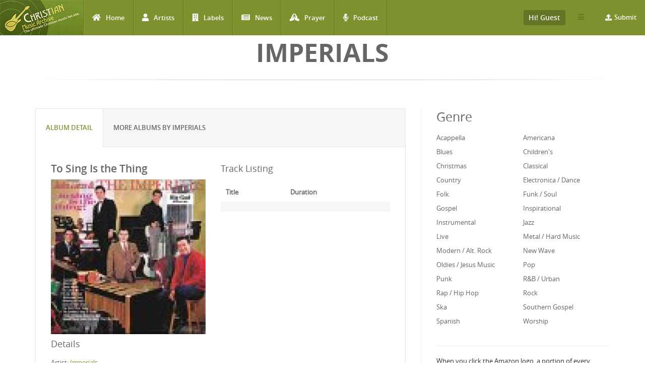

--- FILE ---
content_type: text/html; charset=utf-8
request_url: http://www.christianmusicarchive.com/album/to-sing-is-the-thing
body_size: 16942
content:
<!DOCTYPE html>
<html lang="en" dir="ltr">
<head>
  <!--[if IE]><![endif]-->
<link rel="dns-prefetch" href="//www.googletagmanager.com" />
<link rel="preconnect" href="https://www.googletagmanager.com" />
<meta http-equiv="Content-Type" content="text/html; charset=utf-8" />
<link rel="shortcut icon" href="http://www.christianmusicarchive.com/sites/all/themes/ccme/favicon.ico" type="image/vnd.microsoft.icon" />
<meta name="generator" content="Drupal 7 (https://www.drupal.org)" />
<link rel="canonical" href="http://www.christianmusicarchive.com/album/to-sing-is-the-thing" />
<link rel="shortlink" href="http://www.christianmusicarchive.com/node/63662" />
  <title>To Sing Is the Thing | Christian Music Archive</title>
  <!-- META FOR IOS & HANDHELD -->
  <meta name="viewport" content="width=device-width, initial-scale=1.0, maximum-scale=1.0, user-scalable=no">
  <meta name="HandheldFriendly" content="true" />
  <meta name="apple-touch-fullscreen" content="YES" />
  <!-- //META FOR IOS & HANDHELD -->
  <link type="text/css" rel="stylesheet" href="/sites/default/files/advagg_css/css__oIDc36qNfW6ha2TkGd-f4j-AMmNgeOtHjEiWU7-YCPI__q2fUmJS1AM8enKCH90oidRPbK-yqDxEmu1rjBuWAXDo__5yWFzIGocZsXVQbCwf1NHJGHD4DBcZFjcS90S2Hi4IQ.css" media="all" />
  <script type="text/javascript" src="/sites/default/files/advagg_js/js__KO462g98Cgw6nMCZIWr0_Mdxi2mR0wAqgqMUunhVoxU__St1PF3v16A3oCjoAaP86-aiZgzuEL-eR-qooMEZjOsQ__5yWFzIGocZsXVQbCwf1NHJGHD4DBcZFjcS90S2Hi4IQ.js"></script>
<script type="text/javascript" async="async" src="https://www.googletagmanager.com/gtag/js?id=UA-3651459-1"></script>
<script type="text/javascript">
<!--//--><![CDATA[//><!--
window.dataLayer = window.dataLayer || [];function gtag(){dataLayer.push(arguments)};gtag("js", new Date());gtag("set", "developer_id.dMDhkMT", true);gtag("config", "UA-3651459-1", {"groups":"default","anonymize_ip":true});gtag("config", "G-PVF6YEDXGF", {"groups":"default","anonymize_ip":true});
//--><!]]>
</script>
<script type="text/javascript" src="/sites/default/files/advagg_js/js__h1zeeoghH5mYkrrIJ1qVCXcWafT8hUX28gnpHggOkqI__8vAxSPMgUYeSOfiNnumS5gjdg2vJ8X1NRGGXu0nyURQ__5yWFzIGocZsXVQbCwf1NHJGHD4DBcZFjcS90S2Hi4IQ.js"></script>
<script type="text/javascript">
<!--//--><![CDATA[//><!--
jQuery.extend(Drupal.settings,{"basePath":"\/","pathPrefix":"","setHasJsCookie":0,"ajaxPageState":{"theme":"ccme","theme_token":"E0Nz8mdVBF0cXIuHWBWUJfV32szhtFo_sv3Lv-6a2Ik","jquery_version":"1.12","jquery_version_token":"mcpScgqeA8pjlySr31d1Gz6QNVbBnIsOs222V97RYq0","css":{"modules\/system\/system.base.css":1,"modules\/system\/system.menus.css":1,"modules\/system\/system.messages.css":1,"modules\/system\/system.theme.css":1,"modules\/field\/theme\/field.css":1,"modules\/node\/node.css":1,"modules\/user\/user.css":1,"sites\/all\/modules\/views\/css\/views.css":1,"sites\/all\/modules\/ckeditor\/css\/ckeditor.css":1,"sites\/all\/modules\/colorbox\/styles\/default\/colorbox_style.css":1,"sites\/all\/modules\/ctools\/css\/ctools.css":1,"sites\/all\/modules\/date\/date_api\/date.css":1,"sites\/all\/modules\/fivestar\/css\/fivestar.css":1,"public:\/\/honeypot\/honeypot.css":1,"sites\/all\/themes\/ccme\/vendor\/bootstrap\/css\/bootstrap.css":1,"sites\/all\/themes\/ccme\/vendor\/bootstrap\/css\/bootstrap-theme.css":1,"sites\/all\/themes\/ccme\/vendor\/fontawesome\/css\/all.min.css":1,"sites\/all\/themes\/ccme\/font\/opensans\/stylesheet.css":1,"sites\/all\/themes\/ccme\/css\/html.css":1,"sites\/all\/themes\/ccme\/css\/base.css":1,"sites\/all\/themes\/ccme\/css\/blocks.css":1,"sites\/all\/themes\/ccme\/css\/page.css":1,"sites\/all\/themes\/ccme\/css\/responsive.css":1,"sites\/all\/themes\/ccme\/css\/custom.css":1},"js":{"sites\/all\/modules\/jquery_update\/replace\/jquery\/1.12\/jquery.min.js":1,"misc\/jquery-extend-3.4.0.js":1,"misc\/jquery-html-prefilter-3.5.0-backport.js":1,"misc\/jquery.once.js":1,"misc\/drupal.js":1,"sites\/all\/modules\/jquery_update\/js\/jquery_browser.js":1,"sites\/all\/modules\/jquery_update\/replace\/ui\/external\/jquery.cookie.js":1,"sites\/all\/modules\/jquery_update\/replace\/jquery.form\/4\/jquery.form.min.js":1,"misc\/form-single-submit.js":1,"misc\/ajax.js":1,"sites\/all\/modules\/jquery_update\/js\/jquery_update.js":1,"sites\/all\/libraries\/colorbox\/jquery.colorbox-min.js":1,"sites\/all\/modules\/colorbox\/js\/colorbox.js":1,"sites\/all\/modules\/colorbox\/styles\/default\/colorbox_style.js":1,"sites\/all\/modules\/google_analytics\/googleanalytics.js":1,"https:\/\/www.googletagmanager.com\/gtag\/js?id=UA-3651459-1":1,"sites\/all\/modules\/field_group\/field_group.js":1,"sites\/all\/modules\/fivestar\/js\/fivestar.js":1,"sites\/all\/modules\/antibot\/js\/antibot.js":1,"sites\/all\/modules\/views_load_more\/views_load_more.js":1,"misc\/progress.js":1,"sites\/all\/modules\/fivestar\/js\/fivestar.ajax.js":1,"sites\/all\/modules\/views\/js\/base.js":1,"sites\/all\/modules\/views\/js\/ajax_view.js":1,"sites\/all\/themes\/ccme\/vendor\/bootstrap\/js\/bootstrap.js":1,"sites\/all\/themes\/ccme\/js\/mobile_menu.js":1,"sites\/all\/themes\/ccme\/js\/ccme.js":1,"sites\/all\/themes\/ccme\/js\/ccme2.js":1}},"colorbox":{"opacity":"0.85","current":"{current} of {total}","previous":"\u00ab Prev","next":"Next \u00bb","close":"Close","maxWidth":"98%","maxHeight":"98%","fixed":true,"mobiledetect":true,"mobiledevicewidth":"480px","file_public_path":"\/sites\/default\/files","specificPagesDefaultValue":"admin*\nimagebrowser*\nimg_assist*\nimce*\nnode\/add\/*\nnode\/*\/edit\nprint\/*\nprintpdf\/*\nsystem\/ajax\nsystem\/ajax\/*"},"better_exposed_filters":{"views":{"genre_list":{"displays":{"block":{"filters":[]}}},"albums":{"displays":{"album_tracks":{"filters":[]},"featured_vocal_credits":{"filters":[]}}},"credits":{"displays":{"block_1":{"filters":[]}}},"frontpage":{"displays":{"block_5":{"filters":[]}}}}},"googleanalytics":{"account":["UA-3651459-1","G-PVF6YEDXGF"],"trackOutbound":1,"trackMailto":1,"trackDownload":1,"trackDownloadExtensions":"7z|aac|arc|arj|asf|asx|avi|bin|csv|doc(x|m)?|dot(x|m)?|exe|flv|gif|gz|gzip|hqx|jar|jpe?g|js|mp(2|3|4|e?g)|mov(ie)?|msi|msp|pdf|phps|png|ppt(x|m)?|pot(x|m)?|pps(x|m)?|ppam|sld(x|m)?|thmx|qtm?|ra(m|r)?|sea|sit|tar|tgz|torrent|txt|wav|wma|wmv|wpd|xls(x|m|b)?|xlt(x|m)|xlam|xml|z|zip","trackColorbox":1},"antibot":{"forms":{"mailchimp-signup-subscribe-block-mailchimp-subscribe-form":{"action":"\/album\/to-sing-is-the-thing","key":"4f6a52d345fcbc1ddf1a20f1e9a84910"},"views-exposed-form-frontpage-block-5":{"action":"\/frontpage","key":"f6b99bce6cc751c6716e2f0b89773e15"}}},"urlIsAjaxTrusted":{"\/album\/to-sing-is-the-thing":true,"\/system\/ajax":true,"\/frontpage":true,"\/album\/hall-of-fame":true,"\/views\/ajax":true},"field_group":{"div":"full"},"ajax":{"edit-vote--2":{"callback":"fivestar_ajax_submit","event":"change","url":"\/system\/ajax","submit":{"_triggering_element_name":"vote"}},"edit-vote--24":{"callback":"fivestar_ajax_submit","event":"change","url":"\/system\/ajax","submit":{"_triggering_element_name":"vote"}},"edit-vote--26":{"callback":"fivestar_ajax_submit","event":"change","url":"\/system\/ajax","submit":{"_triggering_element_name":"vote"}},"edit-vote--30":{"callback":"fivestar_ajax_submit","event":"change","url":"\/system\/ajax","submit":{"_triggering_element_name":"vote"}},"edit-vote--42":{"callback":"fivestar_ajax_submit","event":"change","url":"\/system\/ajax","submit":{"_triggering_element_name":"vote"}},"edit-vote--44":{"callback":"fivestar_ajax_submit","event":"change","url":"\/system\/ajax","submit":{"_triggering_element_name":"vote"}},"edit-vote--46":{"callback":"fivestar_ajax_submit","event":"change","url":"\/system\/ajax","submit":{"_triggering_element_name":"vote"}},"edit-vote--50":{"callback":"fivestar_ajax_submit","event":"change","url":"\/system\/ajax","submit":{"_triggering_element_name":"vote"}},"edit-vote--78":{"callback":"fivestar_ajax_submit","event":"change","url":"\/system\/ajax","submit":{"_triggering_element_name":"vote"}},"edit-vote--80":{"callback":"fivestar_ajax_submit","event":"change","url":"\/system\/ajax","submit":{"_triggering_element_name":"vote"}},"edit-vote--82":{"callback":"fivestar_ajax_submit","event":"change","url":"\/system\/ajax","submit":{"_triggering_element_name":"vote"}},"edit-vote--84":{"callback":"fivestar_ajax_submit","event":"change","url":"\/system\/ajax","submit":{"_triggering_element_name":"vote"}},"edit-vote--86":{"callback":"fivestar_ajax_submit","event":"change","url":"\/system\/ajax","submit":{"_triggering_element_name":"vote"}},"edit-vote--88":{"callback":"fivestar_ajax_submit","event":"change","url":"\/system\/ajax","submit":{"_triggering_element_name":"vote"}},"edit-vote--92":{"callback":"fivestar_ajax_submit","event":"change","url":"\/system\/ajax","submit":{"_triggering_element_name":"vote"}},"edit-vote--94":{"callback":"fivestar_ajax_submit","event":"change","url":"\/system\/ajax","submit":{"_triggering_element_name":"vote"}},"edit-vote--96":{"callback":"fivestar_ajax_submit","event":"change","url":"\/system\/ajax","submit":{"_triggering_element_name":"vote"}},"edit-vote--98":{"callback":"fivestar_ajax_submit","event":"change","url":"\/system\/ajax","submit":{"_triggering_element_name":"vote"}},"edit-vote--100":{"callback":"fivestar_ajax_submit","event":"change","url":"\/system\/ajax","submit":{"_triggering_element_name":"vote"}}},"views":{"ajax_path":"\/views\/ajax","ajaxViews":{"views_dom_id:b0b6b273991202cba26e7fb90aea65e4":{"view_name":"frontpage","view_display_id":"block_5","view_args":"","view_path":"node\/61150","view_base_path":"frontpage","view_dom_id":"b0b6b273991202cba26e7fb90aea65e4","pager_element":0}}}});
//--><!]]>
</script>
</head>
<body class="html not-front not-logged-in one-sidebar sidebar-second page-node page-node- page-node-63662 node-type-album" >
  <div id="skip-link">
    <a href="#main-content" class="element-invisible element-focusable">Skip to main content</a>
  </div>
      <div id="page" >
    
    <header id="header" class="header section navbar-fixed-top">
      <div class="container-fluid">

                  <a href="/" title="Back to Home" rel="home" id="logo">
            <img src="http://www.christianmusicarchive.com/sites/all/themes/ccme/logo.png" alt="Back to Home" />
          </a>
        
        <!-- <button aria-controls="navbar" aria-expanded="false" data-target="#main-menu-inner" data-toggle="collapse" class="navbar-toggle collapsed" type="button">
          <span class="sr-only">Toggle navigation</span>
          <span class="icon-bar"></span>
          <span class="icon-bar"></span>
          <span class="icon-bar"></span>
        </button> -->  

        <a id="menu-toggle" class="navbar-toggle" href="#menu-toggle">
          <span class="icon-bar"></span>
          <span class="icon-bar"></span>
          <span class="icon-bar"></span>
        </a>

        
        
                  <nav class="collapse navbar-collapse width" id="main-menu-inner" aria-expanded="false">
              <div class="region region-main-menu">
    <div id="block-system-main-menu" class="block block-system block-menu">

    
  <div class="content">
    <ul class="menu"><li class="first leaf"><a href="/" title="Home" class="fa fa-home">Home</a></li>
<li class="leaf"><a href="/artists" title="Artists" class="fa fa-user">Artists</a></li>
<li class="leaf"><a href="/labels" title="Labels" class="fa fa-building">Labels</a></li>
<li class="leaf"><a href="/news" title="News" class="fa fa-newspaper">News</a></li>
<li class="leaf"><a href="/prayer" title="Prayer" class="fa fa-praying-hands">Prayer</a></li>
<li class="last leaf"><a href="/podcast" class="fas fa-microphone-alt">Podcast</a></li>
</ul>  </div>
</div>
<div id="block-menu-menu-top-menu-submit" class="block block-menu menu-submit-block">

    
  <div class="content">
    <ul class="menu"><li class="first last expanded"><a href="/contribute" class="fa fa-upload">Submit</a><ul class="menu"><li class="first last leaf"><a href="/user/login" title="Login to Submit">Login to Submit</a></li>
</ul></li>
</ul>  </div>
</div>
<div id="block-menu-menu-top-secondary-menu" class="block block-menu second-menu-block">
      
  <div class="btn-group">
    <button class="btn btn-default dropdown-toggle" type="button" data-toggle="dropdown" aria-expanded="false">
        <span class="icon-bar"></span>
        <span class="icon-bar"></span>
        <span class="icon-bar"></span>
    </button>
    <div class="content dropdown-menu" role="menu">
      <ul class="menu"><li class="first leaf"><a href="/about-us" title="About us">About us</a></li>
<li class="last leaf"><a href="/advertising" title="About Us">Advertising</a></li>
</ul>    </div>
  </div>
</div>
<div id="block-system-user-menu" class="block block-system user-menu-block block-menu">
      
  <div class="btn-group">
    <button class="btn btn-default dropdown-toggle" type="button" data-toggle="dropdown" aria-expanded="false">
        Hi! Guest     </button>
    
    <div class="content dropdown-menu" role="menu">
      <ul class="menu"><li class="first leaf"><a href="/user/login" title="Login">Login</a></li>
<li class="last leaf"><a href="/user/register" title="Register">Register</a></li>
</ul>    </div>
  </div>
</div>
  </div>
          </nav>
              </div>
    </header>

    
                <h1 class="title" id="page-title">Imperials</h1>          
    
    
    <section id="highlighted" class="section">
            <div class="container">
              </div>
    </section>

    
    <section id="main" class="main section">
      <div class="container">
        <div class="row">
                    <div class="col-md-8 col-sm-12 col-xs-12">
                        <div id="content" class="column">
              <a id="main-content"></a>
              <div class="tabs"></div>                                            <div class="region region-content">
    <div id="block-system-main" class="block block-system">

    
  <div class="content">
              
<div id="node-63662" class="node node-album clearfix">
  <div class="content">
      <div class="row">
        <div role="tabpanel">
          <ul class="nav nav-tabs" role="tablist">
            <li role="presentation" class="active"><a href="#album-detail" aria-controls="album-detail" role="tab" data-toggle="tab">Album Detail</a></li>

            <li role="presentation"><a href="#same-artist" aria-controls="same-artist" role="tab" data-toggle="tab">More Albums by Imperials</a></li>
          </ul>

          <div class="tab-content">
              <div role="tabpanel" class="tab-pane active" id="album-detail">
                  <div class="row">
                    <div class="album-left">
                                              <h2>To Sing Is the Thing</h2>
                                            
                      
                                              <div class="field field-name-field-image field-type-image field-label-hidden"><div class="field-items"><div class="field-item even"><a href="http://www.christianmusicarchive.com/sites/default/files/field/image/album/imperials66b.jpg" title="To Sing Is the Thing" class="colorbox" data-colorbox-gallery="gallery-node-63662-UKZcKtsLaS8" data-cbox-img-attrs="{&quot;title&quot;: &quot;&quot;, &quot;alt&quot;: &quot;&quot;}"><img src="http://www.christianmusicarchive.com/sites/default/files/styles/album_detail/public/field/image/album/imperials66b.jpg?itok=kXsLtxoz" width="370" height="370" alt="" title="" /></a></div></div></div>                      
                    
                     <h3>Details</h3>
                    
                      <div class="field field-name-field-artist field-type-entityreference field-label-inline clearfix">
      <div class="field-label">Artist:&nbsp;</div>
    <div class="field-items">
          <div class="field-item even"><a href="/artist/imperials">Imperials</a></div>      </div>
</div>
                                                                  <div class="field field-name-field-released-number field-type-text field-label-inline clearfix"><div class="field-label">Release Number:&nbsp;</div><div class="field-items"><div class="field-item even"></div></div></div>                      <div class="field field-name-field-format-length field-type-taxonomy-term-reference field-label-inline clearfix"><div class="field-label">Format:&nbsp;</div><div class="field-items"><div class="field-item even">Album</div></div></div>
                      <div class="field field-name-field-released-date field-type-datetime field-label-inline clearfix"><div class="field-label">Release Date:&nbsp;</div><div class="field-items"><div class="field-item even"><span class="date-display-single">Jan 01, 1966</span></div></div></div>                      
                                            
                      
                      <div class="album-statistics clearfix"> 
                          <h3 class="album-statistics-title">Statistics</h3>
                        <div class="stat-label">Number of Ratings</div><div class="stat-item">0</div> 
                        <div class="stat-label">Average Rating</div><div class="stat-item"><div class="field field-name-field-rating field-type-fivestar field-label-hidden"><div class="field-items"><div class="field-item even"><form class="fivestar-widget" action="/album/to-sing-is-the-thing" method="post" id="fivestar-custom-widget" accept-charset="UTF-8"><div><div  class="clearfix fivestar-average-text fivestar-average-stars fivestar-form-item fivestar-default"><div class="form-item form-type-fivestar form-item-vote">
 <div class="form-item form-type-select form-item-vote">
 <select id="edit-vote--2" name="vote" class="form-select"><option value="-">Select rating</option><option value="20">Give To Sing Is the Thing 1/5</option><option value="40">Give To Sing Is the Thing 2/5</option><option value="60">Give To Sing Is the Thing 3/5</option><option value="80">Give To Sing Is the Thing 4/5</option><option value="100">Give To Sing Is the Thing 5/5</option></select>
<div class="description"><div class="fivestar-summary fivestar-summary-average-count"><span class="empty">No votes yet</span></div></div>
</div>

</div>
</div><input class="fivestar-submit form-submit" type="submit" id="edit-fivestar-submit" name="op" value="Rate" /><input type="hidden" name="form_build_id" value="form-j3NI1Gy6EEsoINO868qgvxbypuBjgW0oKRIyTKLai0Y" />
<input type="hidden" name="form_id" value="fivestar_custom_widget" />
<input type="hidden" name="honeypot_time" value="1768585467|WI_yX9rqhVgJ7ITE0owdQtGrPreXsgumTuCVpf2wiPQ" />
<div class="link-textfield"><div class="form-item form-type-textfield form-item-link">
  <label for="edit-link">Leave this field blank </label>
 <input autocomplete="off" type="text" id="edit-link" name="link" value="" size="20" maxlength="128" class="form-text" />
</div>
</div></div></form></div></div></div></div>                        <div class="stat-label">Have This:</div><div class="stat-item">0</div>                          <div class="add-to-collection">
                            <div class="stat-label">Collect It: </div><div class="stat-item">                            </div>
                          </div>  
  
                          
                      <div id="album-buy-box">
                        <p><strong>Buy To Sing Is the Thing at one of our affiliate stores:</strong></p>
                        <!-- New 2014-10-03 -->
                        <div class="buy-wrapper">
                          <div class="buy-at-amazon">
                            <!-- End New -->
                            <div class="buy-at-amazon-inner" >
                                
                            <a target="_blank" href="https://www.amazon.com/gp/search?ie=UTF8&tag=emidor-20&linkCode=ur2&linkId=22983460c039209b5537da04aa4669e2&camp=1789&creative=9325&index=music&keywords=Imperials+To Sing Is the Thing"><img src="/sites/all/themes/ccme/images/amazon.png" alt="Buy on Amazon" /></a><img src="//ir-na.amazon-adsystem.com/e/ir?t=emidor-20&l=ur2&o=1" width="1" height="1" border="0" alt="" style="border:none !important; margin:0px !important;" />
                                
                            </div>
                          </div>
                          <div class="buy-at-music-stack">
                            <a class="music-stack" onclick="this.target='_blank'" href="http://www.musicstack.com/show.cgi?aid=CCMEXCHANGE&currency=USD&find=Imperials&t=To+Sing+Is+the+Thing"><image alt="Music Stack" src="/sites/all/themes/ccme/images/musicstack.png" /></a><p>&nbsp;</p>
                          </div>
                        </div>
                      </div>
                      
                    </div> 
                    
                  </div><!--/album left -->
                    <div class="album-right">
                                              
                        <h3>Track Listing</h3>
                      <div class="view view-albums view-id-albums view-display-id-album_tracks view-dom-id-b801b6aad7c64f55e3f395ba660097e6">
        
  
  
      <div class="view-content">
      <table  class="views-table cols-2">
         <thead>
      <tr>
                  <th  class="views-field views-field-field-title" scope="col">
            Title          </th>
                  <th  class="views-field views-field-field-duration" scope="col">
            Duration          </th>
              </tr>
    </thead>
    <tbody>
          <tr  class="odd views-row-first views-row-last">
                  <td  class="views-field views-field-field-title">
                      </td>
                  <td  class="views-field views-field-field-duration">
                      </td>
              </tr>
      </tbody>
</table>
    </div>
  
  
  
  
  
  
</div>                      
                                            
                    </div>
                </div>
                <div class="row">

                      <div class="field field-name-body field-type-text-with-summary field-label-hidden"><div class="field-items"><div class="field-item even"></div></div></div>                                            
                      
                  <h2>Credits</h2>
                  <div class="view view-credits view-id-credits view-display-id-block_1 view-dom-id-4a6d8b4eac2c4ce5f89120a3efc94d36">
        
  
  
      <div class="view-content">
      <table  class="views-table cols-2">
         <thead>
      <tr>
                  <th  class="views-field views-field-title" scope="col">
            Member          </th>
                  <th  class="views-field views-field-field-credit-role" scope="col">
            Role          </th>
              </tr>
    </thead>
    <tbody>
          <tr  class="odd views-row-first views-row-last">
                  <td  class="views-field views-field-title">
                      </td>
                  <td  class="views-field views-field-field-credit-role">
                      </td>
              </tr>
      </tbody>
</table>
    </div>
  
  
  
  
  
  
</div>                  <div class="view view-albums view-id-albums view-display-id-featured_vocal_credits view-dom-id-3a57404655ee68887e85eeaea9d06d75">
        
  
  
  
  
  
  
  
  
</div>                </div>
              </div>
              <!-- <div role="tabpanel" class="tab-pane" id="musician-credits">
                              </div> -->

   

              <div role="tabpanel" class="tab-pane" id="same-artist">
                <div class="view view-frontpage view-id-frontpage view-display-id-block_5 products-grid  view-dom-id-b0b6b273991202cba26e7fb90aea65e4">
        
      <div class="view-filters">
      <noscript>
  <style>form.antibot { display: none !important; }</style>
  <div class="antibot-no-js antibot-message antibot-message-warning messages warning">
    You must have JavaScript enabled to use this form.  </div>
</noscript>
<form class="antibot" action="/antibot" method="get" id="views-exposed-form-frontpage-block-5" accept-charset="UTF-8"><div><div class="views-exposed-form">
  <div class="views-exposed-widgets clearfix">
              <div class="views-exposed-widget views-widget-sort-by">
        <div class="form-item form-type-select form-item-sort-by">
  <label for="edit-sort-by">Sort by </label>
 <select id="edit-sort-by" name="sort_by" class="form-select"><option value="field_released_date_value" selected="selected">Released Date</option><option value="title">Album Name</option><option value="title_1">Artist Name</option><option value="field_released_number_value">Released Number</option></select>
</div>
      </div>
      <div class="views-exposed-widget views-widget-sort-order">
        <div class="form-item form-type-select form-item-sort-order">
  <label for="edit-sort-order">Order </label>
 <select id="edit-sort-order" name="sort_order" class="form-select"><option value="ASC">Asc</option><option value="DESC" selected="selected">Desc</option></select>
</div>
      </div>
                <div class="views-exposed-widget views-submit-button">
      <input type="hidden" name="antibot_key" value="" />
<input type="submit" id="edit-submit-frontpage" value="Apply" class="form-submit" />    </div>
      </div>
</div>
</div></form>    </div>
  
  
      <div class="view-content">
      <div class="views-view-grid cols-4">
      <div class="views-row row-1 row-first clearfix">
                        <div class="grid views-col col-1 col-first">
            <div class="grid-inner col-inner clearfix">
                
  <div class="views-field views-field-field-image">        <div class="field-content"><a href="/album/still-standing"><img src="http://www.christianmusicarchive.com/sites/default/files/styles/grid_thumb/public/field/image/album/ClassicImperials-StillStanding.png?itok=S_pNAjql" width="170" height="170" alt="" /></a></div>  </div>  
  <div class="views-field views-field-title-1">        <span class="field-content">
  <a href="/artist/imperials">Imperials</a></span>  </div>  
  <div class="views-field views-field-title">        <span class="field-content"><a href="http://www.christianmusicarchive.com/album/still-standing">Still Standing</a></span>  </div>  
  <div class="views-field views-field-field-rating">        <div class="field-content"><form class="fivestar-widget" action="/album/hall-of-fame" method="post" id="fivestar-custom-widget" accept-charset="UTF-8"><div><div  class="clearfix fivestar-average-stars fivestar-form-item fivestar-default"><div class="form-item form-type-fivestar form-item-vote">
 <div class="form-item form-type-select form-item-vote">
 <select id="edit-vote--2" name="vote" class="form-select"><option value="-">Select rating</option><option value="20">Give Still Standing 1/5</option><option value="40">Give Still Standing 2/5</option><option value="60">Give Still Standing 3/5</option><option value="80">Give Still Standing 4/5</option><option value="100" selected="selected">Give Still Standing 5/5</option></select>
</div>

</div>
</div><input class="fivestar-submit form-submit" type="submit" id="edit-fivestar-submit" name="op" value="Rate" /><input type="hidden" name="form_build_id" value="form-ux7aP7aD2kkMSHg4qS5XtH3eT54iJhPV9isDbTh9srA" />
<input type="hidden" name="form_id" value="fivestar_custom_widget" />
<input type="hidden" name="honeypot_time" value="1768577104|NUsEJ_sXrYmVhP7-cO07pLcmzaGK19T5VKp0y8J-NeA" />
<div class="link-textfield"><div class="form-item form-type-textfield form-item-link">
  <label for="edit-link">Leave this field blank </label>
 <input autocomplete="off" type="text" id="edit-link" name="link" value="" size="20" maxlength="128" class="form-text" />
</div>
</div></div></form></div>  </div>            </div>
          </div>
                                <div class="grid views-col col-2">
            <div class="grid-inner col-inner clearfix">
                
  <div class="views-field views-field-field-image">        <div class="field-content"><a href="/album/the-lost-album"><img src="http://www.christianmusicarchive.com/sites/default/files/styles/grid_thumb/public/field/image/album/imperials06.jpg?itok=YdyvIWgu" width="170" height="170" alt="" /></a></div>  </div>  
  <div class="views-field views-field-title-1">        <span class="field-content">
  <a href="/artist/imperials">Imperials</a></span>  </div>  
  <div class="views-field views-field-title">        <span class="field-content"><a href="http://www.christianmusicarchive.com/album/the-lost-album">The Lost Album</a></span>  </div>  
  <div class="views-field views-field-field-rating">        <div class="field-content"><form class="fivestar-widget" action="/album/hall-of-fame" method="post" id="fivestar-custom-widget--2" accept-charset="UTF-8"><div><div  class="clearfix fivestar-average-stars fivestar-form-item fivestar-default"><div class="form-item form-type-fivestar form-item-vote">
 <div class="fivestar-static-form-item"><div class="form-item form-type-item">
  <div class="fivestar-default"><div class="fivestar-widget-static fivestar-widget-static-vote fivestar-widget-static-5 clearfix"><div class="star star-1 star-odd star-first"><span class="on">4</span></div><div class="star star-2 star-even"><span class="on"></span></div><div class="star star-3 star-odd"><span class="on"></span></div><div class="star star-4 star-even"><span class="on"></span></div><div class="star star-5 star-odd star-last"><span class="off"></span></div></div></div>
</div>
</div>
</div>
</div><input class="fivestar-submit form-submit" type="submit" id="edit-fivestar-submit--2" name="op" value="Rate" /><input type="hidden" name="form_build_id" value="form-29WizFXeDzOT2Egj7v0-8N9iQRoxbbo3vUtKcfSwiR8" />
<input type="hidden" name="form_id" value="fivestar_custom_widget" />
<input type="hidden" name="honeypot_time" value="1768577104|NUsEJ_sXrYmVhP7-cO07pLcmzaGK19T5VKp0y8J-NeA" />
<div class="link-textfield"><div class="form-item form-type-textfield form-item-link">
  <label for="edit-link--2">Leave this field blank </label>
 <input autocomplete="off" type="text" id="edit-link--2" name="link" value="" size="20" maxlength="128" class="form-text" />
</div>
</div></div></form></div>  </div>            </div>
          </div>
                                <div class="grid views-col col-3">
            <div class="grid-inner col-inner clearfix">
                
  <div class="views-field views-field-field-image">        <div class="field-content"><a href="/album/i-was-made-for-this"><img src="http://www.christianmusicarchive.com/sites/default/files/styles/grid_thumb/public/field/image/album/imperials02.jpg?itok=XCypndDY" width="170" height="170" alt="" /></a></div>  </div>  
  <div class="views-field views-field-title-1">        <span class="field-content">
  <a href="/artist/imperials">Imperials</a></span>  </div>  
  <div class="views-field views-field-title">        <span class="field-content"><a href="http://www.christianmusicarchive.com/album/i-was-made-for-this">I Was Made for This</a></span>  </div>  
  <div class="views-field views-field-field-rating">        <div class="field-content"><form class="fivestar-widget" action="/album/hall-of-fame" method="post" id="fivestar-custom-widget--3" accept-charset="UTF-8"><div><div  class="clearfix fivestar-average-stars fivestar-form-item fivestar-default"><div class="form-item form-type-fivestar form-item-vote">
 <div class="fivestar-static-form-item"><div class="form-item form-type-item">
  <div class="fivestar-default"><div class="fivestar-widget-static fivestar-widget-static-vote fivestar-widget-static-5 clearfix"><div class="star star-1 star-odd star-first"><span class="on">5</span></div><div class="star star-2 star-even"><span class="on"></span></div><div class="star star-3 star-odd"><span class="on"></span></div><div class="star star-4 star-even"><span class="on"></span></div><div class="star star-5 star-odd star-last"><span class="on"></span></div></div></div>
</div>
</div>
</div>
</div><input class="fivestar-submit form-submit" type="submit" id="edit-fivestar-submit--3" name="op" value="Rate" /><input type="hidden" name="form_build_id" value="form-3wsOWsLTVlTk4QEhWBbINsaJIBATQNcgcXSG3Ph_Txs" />
<input type="hidden" name="form_id" value="fivestar_custom_widget" />
<input type="hidden" name="honeypot_time" value="1768577104|NUsEJ_sXrYmVhP7-cO07pLcmzaGK19T5VKp0y8J-NeA" />
<div class="link-textfield"><div class="form-item form-type-textfield form-item-link">
  <label for="edit-link--3">Leave this field blank </label>
 <input autocomplete="off" type="text" id="edit-link--3" name="link" value="" size="20" maxlength="128" class="form-text" />
</div>
</div></div></form></div>  </div>            </div>
          </div>
                                <div class="grid views-col col-4 col-last">
            <div class="grid-inner col-inner clearfix">
                
  <div class="views-field views-field-field-image">        <div class="field-content"><a href="/album/songs-of-christmas"><img src="http://www.christianmusicarchive.com/sites/default/files/styles/grid_thumb/public/field/image/album/imperials98.jpg?itok=Ghu1XkPH" width="170" height="170" alt="" /></a></div>  </div>  
  <div class="views-field views-field-title-1">        <span class="field-content">
  <a href="/artist/imperials">Imperials</a></span>  </div>  
  <div class="views-field views-field-title">        <span class="field-content"><a href="http://www.christianmusicarchive.com/album/songs-of-christmas">Songs of Christmas</a></span>  </div>  
  <div class="views-field views-field-field-rating">        <div class="field-content"><form class="fivestar-widget" action="/album/hall-of-fame" method="post" id="fivestar-custom-widget--4" accept-charset="UTF-8"><div><div  class="clearfix fivestar-average-stars fivestar-form-item fivestar-default"><div class="form-item form-type-fivestar form-item-vote">
 <div class="fivestar-static-form-item"><div class="form-item form-type-item">
  <div class="fivestar-default"><div class="fivestar-widget-static fivestar-widget-static-vote fivestar-widget-static-5 clearfix"><div class="star star-1 star-odd star-first"><span class="on">5</span></div><div class="star star-2 star-even"><span class="on"></span></div><div class="star star-3 star-odd"><span class="on"></span></div><div class="star star-4 star-even"><span class="on"></span></div><div class="star star-5 star-odd star-last"><span class="on"></span></div></div></div>
</div>
</div>
</div>
</div><input class="fivestar-submit form-submit" type="submit" id="edit-fivestar-submit--4" name="op" value="Rate" /><input type="hidden" name="form_build_id" value="form-aLtJHQLKwmeXAo4395fvauq5t6efxixERKQqgbwFnko" />
<input type="hidden" name="form_id" value="fivestar_custom_widget" />
<input type="hidden" name="honeypot_time" value="1768577104|NUsEJ_sXrYmVhP7-cO07pLcmzaGK19T5VKp0y8J-NeA" />
<div class="link-textfield"><div class="form-item form-type-textfield form-item-link">
  <label for="edit-link--4">Leave this field blank </label>
 <input autocomplete="off" type="text" id="edit-link--4" name="link" value="" size="20" maxlength="128" class="form-text" />
</div>
</div></div></form></div>  </div>            </div>
          </div>
                  </div>
      <div class="views-row row-2 clearfix">
                        <div class="grid views-col col-1 col-first">
            <div class="grid-inner col-inner clearfix">
                
  <div class="views-field views-field-field-image">        <div class="field-content"><a href="/album/hall-of-fame"><img src="http://www.christianmusicarchive.com/sites/default/files/styles/grid_thumb/public/field/image/album/imperials98a.jpg?itok=7dQkWsDc" width="170" height="170" alt="" /></a></div>  </div>  
  <div class="views-field views-field-title-1">        <span class="field-content">
  <a href="/artist/imperials">Imperials</a></span>  </div>  
  <div class="views-field views-field-title">        <span class="field-content"><a href="http://www.christianmusicarchive.com/album/hall-of-fame">Hall of Fame</a></span>  </div>  
  <div class="views-field views-field-field-rating">        <div class="field-content"><form class="fivestar-widget" action="/album/hall-of-fame" method="post" id="fivestar-custom-widget--5" accept-charset="UTF-8"><div><div  class="clearfix fivestar-average-stars fivestar-form-item fivestar-default"><div class="form-item form-type-fivestar form-item-vote">
 <div class="fivestar-static-form-item"><div class="form-item form-type-item">
  <div class="fivestar-default"><div class="fivestar-widget-static fivestar-widget-static-vote fivestar-widget-static-5 clearfix"><div class="star star-1 star-odd star-first"><span class="on">5</span></div><div class="star star-2 star-even"><span class="on"></span></div><div class="star star-3 star-odd"><span class="on"></span></div><div class="star star-4 star-even"><span class="on"></span></div><div class="star star-5 star-odd star-last"><span class="on"></span></div></div></div>
</div>
</div>
</div>
</div><input class="fivestar-submit form-submit" type="submit" id="edit-fivestar-submit--5" name="op" value="Rate" /><input type="hidden" name="form_build_id" value="form-Va3HK2-LRa2jGC0juOXXeHf11uA5eLR8wkHh-kxE9Hc" />
<input type="hidden" name="form_id" value="fivestar_custom_widget" />
<input type="hidden" name="honeypot_time" value="1768577104|NUsEJ_sXrYmVhP7-cO07pLcmzaGK19T5VKp0y8J-NeA" />
<div class="link-textfield"><div class="form-item form-type-textfield form-item-link">
  <label for="edit-link--5">Leave this field blank </label>
 <input autocomplete="off" type="text" id="edit-link--5" name="link" value="" size="20" maxlength="128" class="form-text" />
</div>
</div></div></form></div>  </div>            </div>
          </div>
                                <div class="grid views-col col-2">
            <div class="grid-inner col-inner clearfix">
                
  <div class="views-field views-field-field-image">        <div class="field-content"><a href="/album/its-still-the-cross"><img src="http://www.christianmusicarchive.com/sites/default/files/styles/grid_thumb/public/field/image/album/imperials97.jpg?itok=cziN6RdJ" width="170" height="170" alt="" /></a></div>  </div>  
  <div class="views-field views-field-title-1">        <span class="field-content">
  <a href="/artist/imperials">Imperials</a></span>  </div>  
  <div class="views-field views-field-title">        <span class="field-content"><a href="http://www.christianmusicarchive.com/album/its-still-the-cross">It&#039;s Still the Cross</a></span>  </div>  
  <div class="views-field views-field-field-rating">        <div class="field-content"><form class="fivestar-widget" action="/album/hall-of-fame" method="post" id="fivestar-custom-widget--6" accept-charset="UTF-8"><div><div  class="clearfix fivestar-average-stars fivestar-form-item fivestar-default"><div class="form-item form-type-fivestar form-item-vote">
 <div class="fivestar-static-form-item"><div class="form-item form-type-item">
  <div class="fivestar-default"><div class="fivestar-widget-static fivestar-widget-static-vote fivestar-widget-static-5 clearfix"><div class="star star-1 star-odd star-first"><span class="on">5</span></div><div class="star star-2 star-even"><span class="on"></span></div><div class="star star-3 star-odd"><span class="on"></span></div><div class="star star-4 star-even"><span class="on"></span></div><div class="star star-5 star-odd star-last"><span class="on"></span></div></div></div>
</div>
</div>
</div>
</div><input class="fivestar-submit form-submit" type="submit" id="edit-fivestar-submit--6" name="op" value="Rate" /><input type="hidden" name="form_build_id" value="form-p3_DwvhuFTfkkDhCtvJj54tdhH7c9XVMOT2ryVOZSWw" />
<input type="hidden" name="form_id" value="fivestar_custom_widget" />
<input type="hidden" name="honeypot_time" value="1768577104|NUsEJ_sXrYmVhP7-cO07pLcmzaGK19T5VKp0y8J-NeA" />
<div class="link-textfield"><div class="form-item form-type-textfield form-item-link">
  <label for="edit-link--6">Leave this field blank </label>
 <input autocomplete="off" type="text" id="edit-link--6" name="link" value="" size="20" maxlength="128" class="form-text" />
</div>
</div></div></form></div>  </div>            </div>
          </div>
                                <div class="grid views-col col-3">
            <div class="grid-inner col-inner clearfix">
                
  <div class="views-field views-field-field-image">        <div class="field-content"><a href="/album/legacy-1977-1988"><img src="http://www.christianmusicarchive.com/sites/default/files/styles/grid_thumb/public/field/image/album/Imperials%20-%20Legacy%201978-1988.jpg?itok=Nt30hLx3" width="170" height="170" alt="" /></a></div>  </div>  
  <div class="views-field views-field-title-1">        <span class="field-content">
  <a href="/artist/imperials">Imperials</a></span>  </div>  
  <div class="views-field views-field-title">        <span class="field-content"><a href="http://www.christianmusicarchive.com/album/legacy-1977-1988">Legacy 1977-1988</a></span>  </div>  
  <div class="views-field views-field-field-rating">        <div class="field-content"><form class="fivestar-widget" action="/album/hall-of-fame" method="post" id="fivestar-custom-widget--7" accept-charset="UTF-8"><div><div  class="clearfix fivestar-average-stars fivestar-form-item fivestar-default"><div class="form-item form-type-fivestar form-item-vote">
 <div class="fivestar-static-form-item"><div class="form-item form-type-item">
  <div class="fivestar-default"><div class="fivestar-widget-static fivestar-widget-static-vote fivestar-widget-static-5 clearfix"><div class="star star-1 star-odd star-first"><span class="on">5</span></div><div class="star star-2 star-even"><span class="on"></span></div><div class="star star-3 star-odd"><span class="on"></span></div><div class="star star-4 star-even"><span class="on"></span></div><div class="star star-5 star-odd star-last"><span class="on"></span></div></div></div>
</div>
</div>
</div>
</div><input class="fivestar-submit form-submit" type="submit" id="edit-fivestar-submit--7" name="op" value="Rate" /><input type="hidden" name="form_build_id" value="form-Ng_PCfk9N-CrYP7AfbP8clXV5WKwQDyDtSDC0U4MUfU" />
<input type="hidden" name="form_id" value="fivestar_custom_widget" />
<input type="hidden" name="honeypot_time" value="1768577104|NUsEJ_sXrYmVhP7-cO07pLcmzaGK19T5VKp0y8J-NeA" />
<div class="link-textfield"><div class="form-item form-type-textfield form-item-link">
  <label for="edit-link--7">Leave this field blank </label>
 <input autocomplete="off" type="text" id="edit-link--7" name="link" value="" size="20" maxlength="128" class="form-text" />
</div>
</div></div></form></div>  </div>            </div>
          </div>
                                <div class="grid views-col col-4 col-last">
            <div class="grid-inner col-inner clearfix">
                
  <div class="views-field views-field-field-image">        <div class="field-content"><a href="/album/til-he-comes"><img src="http://www.christianmusicarchive.com/sites/default/files/styles/grid_thumb/public/field/image/album/imperials94.jpg?itok=gKpg4pha" width="170" height="170" alt="" /></a></div>  </div>  
  <div class="views-field views-field-title-1">        <span class="field-content">
  <a href="/artist/imperials">Imperials</a></span>  </div>  
  <div class="views-field views-field-title">        <span class="field-content"><a href="http://www.christianmusicarchive.com/album/til-he-comes">Til He Comes</a></span>  </div>  
  <div class="views-field views-field-field-rating">        <div class="field-content"><form class="fivestar-widget" action="/album/hall-of-fame" method="post" id="fivestar-custom-widget--8" accept-charset="UTF-8"><div><div  class="clearfix fivestar-average-stars fivestar-form-item fivestar-default"><div class="form-item form-type-fivestar form-item-vote">
 <div class="fivestar-static-form-item"><div class="form-item form-type-item">
  <div class="fivestar-default"><div class="fivestar-widget-static fivestar-widget-static-vote fivestar-widget-static-5 clearfix"><div class="star star-1 star-odd star-first"><span class="on">5</span></div><div class="star star-2 star-even"><span class="on"></span></div><div class="star star-3 star-odd"><span class="on"></span></div><div class="star star-4 star-even"><span class="on"></span></div><div class="star star-5 star-odd star-last"><span class="on"></span></div></div></div>
</div>
</div>
</div>
</div><input class="fivestar-submit form-submit" type="submit" id="edit-fivestar-submit--8" name="op" value="Rate" /><input type="hidden" name="form_build_id" value="form-VSd5Q2pm8xvKKmE5N_m8lJirQxtvtkEF7ENuA0MPYw4" />
<input type="hidden" name="form_id" value="fivestar_custom_widget" />
<input type="hidden" name="honeypot_time" value="1768577104|NUsEJ_sXrYmVhP7-cO07pLcmzaGK19T5VKp0y8J-NeA" />
<div class="link-textfield"><div class="form-item form-type-textfield form-item-link">
  <label for="edit-link--8">Leave this field blank </label>
 <input autocomplete="off" type="text" id="edit-link--8" name="link" value="" size="20" maxlength="128" class="form-text" />
</div>
</div></div></form></div>  </div>            </div>
          </div>
                  </div>
      <div class="views-row row-3 clearfix">
                        <div class="grid views-col col-1 col-first">
            <div class="grid-inner col-inner clearfix">
                
  <div class="views-field views-field-field-image">        <div class="field-content"><a href="/album/treasures-0"><img src="http://www.christianmusicarchive.com/sites/default/files/styles/grid_thumb/public/field/image/album/imperials94a.jpg?itok=o0dY0vKm" width="170" height="170" alt="" /></a></div>  </div>  
  <div class="views-field views-field-title-1">        <span class="field-content">
  <a href="/artist/imperials">Imperials</a></span>  </div>  
  <div class="views-field views-field-title">        <span class="field-content"><a href="http://www.christianmusicarchive.com/album/treasures-0">Treasures</a></span>  </div>  
  <div class="views-field views-field-field-rating">        <div class="field-content"><form class="fivestar-widget" action="/album/hall-of-fame" method="post" id="fivestar-custom-widget--9" accept-charset="UTF-8"><div><div  class="clearfix fivestar-average-stars fivestar-form-item fivestar-default"><div class="form-item form-type-fivestar form-item-vote">
 <div class="fivestar-static-form-item"><div class="form-item form-type-item">
  <div class="fivestar-default"><div class="fivestar-widget-static fivestar-widget-static-vote fivestar-widget-static-5 clearfix"><div class="star star-1 star-odd star-first"><span class="on">5</span></div><div class="star star-2 star-even"><span class="on"></span></div><div class="star star-3 star-odd"><span class="on"></span></div><div class="star star-4 star-even"><span class="on"></span></div><div class="star star-5 star-odd star-last"><span class="on"></span></div></div></div>
</div>
</div>
</div>
</div><input class="fivestar-submit form-submit" type="submit" id="edit-fivestar-submit--9" name="op" value="Rate" /><input type="hidden" name="form_build_id" value="form-cBZaAEbPDZSugiaH_qmQrFZddN83hb4wcPlY9GariIc" />
<input type="hidden" name="form_id" value="fivestar_custom_widget" />
<input type="hidden" name="honeypot_time" value="1768577104|NUsEJ_sXrYmVhP7-cO07pLcmzaGK19T5VKp0y8J-NeA" />
<div class="link-textfield"><div class="form-item form-type-textfield form-item-link">
  <label for="edit-link--9">Leave this field blank </label>
 <input autocomplete="off" type="text" id="edit-link--9" name="link" value="" size="20" maxlength="128" class="form-text" />
</div>
</div></div></form></div>  </div>            </div>
          </div>
                                <div class="grid views-col col-2">
            <div class="grid-inner col-inner clearfix">
                
  <div class="views-field views-field-field-image">        <div class="field-content"><a href="/album/stir-it-up"><img src="http://www.christianmusicarchive.com/sites/default/files/styles/grid_thumb/public/field/image/album/imperials92.jpg?itok=DaeXvxdV" width="170" height="170" alt="" /></a></div>  </div>  
  <div class="views-field views-field-title-1">        <span class="field-content">
  <a href="/artist/imperials">Imperials</a></span>  </div>  
  <div class="views-field views-field-title">        <span class="field-content"><a href="http://www.christianmusicarchive.com/album/stir-it-up">Stir It Up</a></span>  </div>  
  <div class="views-field views-field-field-rating">        <div class="field-content"><form class="fivestar-widget" action="/album/hall-of-fame" method="post" id="fivestar-custom-widget--10" accept-charset="UTF-8"><div><div  class="clearfix fivestar-average-stars fivestar-form-item fivestar-default"><div class="form-item form-type-fivestar form-item-vote">
 <div class="fivestar-static-form-item"><div class="form-item form-type-item">
  <div class="fivestar-default"><div class="fivestar-widget-static fivestar-widget-static-vote fivestar-widget-static-5 clearfix"><div class="star star-1 star-odd star-first"><span class="on">5</span></div><div class="star star-2 star-even"><span class="on"></span></div><div class="star star-3 star-odd"><span class="on"></span></div><div class="star star-4 star-even"><span class="on"></span></div><div class="star star-5 star-odd star-last"><span class="on"></span></div></div></div>
</div>
</div>
</div>
</div><input class="fivestar-submit form-submit" type="submit" id="edit-fivestar-submit--10" name="op" value="Rate" /><input type="hidden" name="form_build_id" value="form-j_uGAW2OquTGScKAwgG7ALR2JVB7Er6uqjSpaAiipT8" />
<input type="hidden" name="form_id" value="fivestar_custom_widget" />
<input type="hidden" name="honeypot_time" value="1768577104|NUsEJ_sXrYmVhP7-cO07pLcmzaGK19T5VKp0y8J-NeA" />
<div class="link-textfield"><div class="form-item form-type-textfield form-item-link">
  <label for="edit-link--10">Leave this field blank </label>
 <input autocomplete="off" type="text" id="edit-link--10" name="link" value="" size="20" maxlength="128" class="form-text" />
</div>
</div></div></form></div>  </div>            </div>
          </div>
                                <div class="grid views-col col-3">
            <div class="grid-inner col-inner clearfix">
                
  <div class="views-field views-field-field-image">        <div class="field-content"><a href="/album/big-god"><img src="http://www.christianmusicarchive.com/sites/default/files/styles/grid_thumb/public/field/image/album/Imperials-BigGod.JPG?itok=PxIjmy6N" width="170" height="170" alt="" /></a></div>  </div>  
  <div class="views-field views-field-title-1">        <span class="field-content">
  <a href="/artist/imperials">Imperials</a></span>  </div>  
  <div class="views-field views-field-title">        <span class="field-content"><a href="http://www.christianmusicarchive.com/album/big-god">Big God</a></span>  </div>  
  <div class="views-field views-field-field-rating">        <div class="field-content"><form class="fivestar-widget" action="/album/hall-of-fame" method="post" id="fivestar-custom-widget--11" accept-charset="UTF-8"><div><div  class="clearfix fivestar-average-stars fivestar-form-item fivestar-default"><div class="form-item form-type-fivestar form-item-vote">
 <div class="fivestar-static-form-item"><div class="form-item form-type-item">
  <div class="fivestar-default"><div class="fivestar-widget-static fivestar-widget-static-vote fivestar-widget-static-5 clearfix"><div class="star star-1 star-odd star-first"><span class="on">4</span></div><div class="star star-2 star-even"><span class="on"></span></div><div class="star star-3 star-odd"><span class="on"></span></div><div class="star star-4 star-even"><span class="on"></span></div><div class="star star-5 star-odd star-last"><span class="off"></span></div></div></div>
</div>
</div>
</div>
</div><input class="fivestar-submit form-submit" type="submit" id="edit-fivestar-submit--11" name="op" value="Rate" /><input type="hidden" name="form_build_id" value="form-FjqodLJACIt5eB8luZY9csiepKn2NbAytCnz3oks_so" />
<input type="hidden" name="form_id" value="fivestar_custom_widget" />
<input type="hidden" name="honeypot_time" value="1768577104|NUsEJ_sXrYmVhP7-cO07pLcmzaGK19T5VKp0y8J-NeA" />
<div class="link-textfield"><div class="form-item form-type-textfield form-item-link">
  <label for="edit-link--11">Leave this field blank </label>
 <input autocomplete="off" type="text" id="edit-link--11" name="link" value="" size="20" maxlength="128" class="form-text" />
</div>
</div></div></form></div>  </div>            </div>
          </div>
                                <div class="grid views-col col-4 col-last">
            <div class="grid-inner col-inner clearfix">
                
  <div class="views-field views-field-field-image">        <div class="field-content"><a href="/album/loves-still-changing-hearts"><img src="http://www.christianmusicarchive.com/sites/default/files/styles/grid_thumb/public/field/image/album/Imperials-LoveStillChangingHearts.jpg?itok=a42vOLCA" width="170" height="170" alt="" /></a></div>  </div>  
  <div class="views-field views-field-title-1">        <span class="field-content">
  <a href="/artist/imperials">Imperials</a></span>  </div>  
  <div class="views-field views-field-title">        <span class="field-content"><a href="http://www.christianmusicarchive.com/album/loves-still-changing-hearts">Love&#039;s Still Changing Hearts</a></span>  </div>  
  <div class="views-field views-field-field-rating">        <div class="field-content"><form class="fivestar-widget" action="/album/hall-of-fame" method="post" id="fivestar-custom-widget--12" accept-charset="UTF-8"><div><div  class="clearfix fivestar-average-stars fivestar-form-item fivestar-default"><div class="form-item form-type-fivestar form-item-vote">
 <div class="form-item form-type-select form-item-vote">
 <select id="edit-vote--24" name="vote" class="form-select"><option value="-">Select rating</option><option value="20">Give Love&amp;#039;s Still Changing Hearts 1/5</option><option value="40">Give Love&amp;#039;s Still Changing Hearts 2/5</option><option value="60">Give Love&amp;#039;s Still Changing Hearts 3/5</option><option value="80">Give Love&amp;#039;s Still Changing Hearts 4/5</option><option value="100" selected="selected">Give Love&amp;#039;s Still Changing Hearts 5/5</option></select>
</div>

</div>
</div><input class="fivestar-submit form-submit" type="submit" id="edit-fivestar-submit--12" name="op" value="Rate" /><input type="hidden" name="form_build_id" value="form-g-iwW7NsSBWV9rf9pg6NLl7dw8NMphh-N6uYyhYyRGU" />
<input type="hidden" name="form_id" value="fivestar_custom_widget" />
<input type="hidden" name="honeypot_time" value="1768577104|NUsEJ_sXrYmVhP7-cO07pLcmzaGK19T5VKp0y8J-NeA" />
<div class="link-textfield"><div class="form-item form-type-textfield form-item-link">
  <label for="edit-link--12">Leave this field blank </label>
 <input autocomplete="off" type="text" id="edit-link--12" name="link" value="" size="20" maxlength="128" class="form-text" />
</div>
</div></div></form></div>  </div>            </div>
          </div>
                  </div>
      <div class="views-row row-4 clearfix">
                        <div class="grid views-col col-1 col-first">
            <div class="grid-inner col-inner clearfix">
                
  <div class="views-field views-field-field-image">        <div class="field-content"><a href="/album/free-the-fire"><img src="http://www.christianmusicarchive.com/sites/default/files/styles/grid_thumb/public/field/image/album/The%20Imperials%20-%20Free%20the%20Fire.jpg?itok=lMDqVoqw" width="170" height="170" alt="" /></a></div>  </div>  
  <div class="views-field views-field-title-1">        <span class="field-content">
  <a href="/artist/imperials">Imperials</a></span>  </div>  
  <div class="views-field views-field-title">        <span class="field-content"><a href="http://www.christianmusicarchive.com/album/free-the-fire">Free the Fire</a></span>  </div>  
  <div class="views-field views-field-field-rating">        <div class="field-content"><form class="fivestar-widget" action="/album/hall-of-fame" method="post" id="fivestar-custom-widget--13" accept-charset="UTF-8"><div><div  class="clearfix fivestar-average-stars fivestar-form-item fivestar-default"><div class="form-item form-type-fivestar form-item-vote">
 <div class="form-item form-type-select form-item-vote">
 <select id="edit-vote--26" name="vote" class="form-select"><option value="-">Select rating</option><option value="20">Give Free the Fire 1/5</option><option value="40">Give Free the Fire 2/5</option><option value="60">Give Free the Fire 3/5</option><option value="80">Give Free the Fire 4/5</option><option value="100" selected="selected">Give Free the Fire 5/5</option></select>
</div>

</div>
</div><input class="fivestar-submit form-submit" type="submit" id="edit-fivestar-submit--13" name="op" value="Rate" /><input type="hidden" name="form_build_id" value="form-Vmlig4OjNuES9SHp_Kbt4f6flefVMeq9dDKyjErKyYI" />
<input type="hidden" name="form_id" value="fivestar_custom_widget" />
<input type="hidden" name="honeypot_time" value="1768577104|NUsEJ_sXrYmVhP7-cO07pLcmzaGK19T5VKp0y8J-NeA" />
<div class="link-textfield"><div class="form-item form-type-textfield form-item-link">
  <label for="edit-link--13">Leave this field blank </label>
 <input autocomplete="off" type="text" id="edit-link--13" name="link" value="" size="20" maxlength="128" class="form-text" />
</div>
</div></div></form></div>  </div>            </div>
          </div>
                                <div class="grid views-col col-2">
            <div class="grid-inner col-inner clearfix">
                
  <div class="views-field views-field-field-image">        <div class="field-content"><a href="/album/this-years-model"><img src="http://www.christianmusicarchive.com/sites/default/files/styles/grid_thumb/public/field/image/album/Imperials-ThisYearsModel.jpg?itok=Iuq6GwgN" width="170" height="170" alt="" /></a></div>  </div>  
  <div class="views-field views-field-title-1">        <span class="field-content">
  <a href="/artist/imperials">Imperials</a></span>  </div>  
  <div class="views-field views-field-title">        <span class="field-content"><a href="http://www.christianmusicarchive.com/album/this-years-model">This Year&#039;s Model</a></span>  </div>  
  <div class="views-field views-field-field-rating">        <div class="field-content"><form class="fivestar-widget" action="/album/hall-of-fame" method="post" id="fivestar-custom-widget--14" accept-charset="UTF-8"><div><div  class="clearfix fivestar-average-stars fivestar-form-item fivestar-default"><div class="form-item form-type-fivestar form-item-vote">
 <div class="fivestar-static-form-item"><div class="form-item form-type-item">
  <div class="fivestar-default"><div class="fivestar-widget-static fivestar-widget-static-vote fivestar-widget-static-5 clearfix"><div class="star star-1 star-odd star-first"><span class="on">4</span></div><div class="star star-2 star-even"><span class="on"></span></div><div class="star star-3 star-odd"><span class="on"></span></div><div class="star star-4 star-even"><span class="on"></span></div><div class="star star-5 star-odd star-last"><span class="off"></span></div></div></div>
</div>
</div>
</div>
</div><input class="fivestar-submit form-submit" type="submit" id="edit-fivestar-submit--14" name="op" value="Rate" /><input type="hidden" name="form_build_id" value="form-JQI7jxCyb7I4MVZ9jfEHWD9kexW87WxJFn8efxH6uDg" />
<input type="hidden" name="form_id" value="fivestar_custom_widget" />
<input type="hidden" name="honeypot_time" value="1768577104|NUsEJ_sXrYmVhP7-cO07pLcmzaGK19T5VKp0y8J-NeA" />
<div class="link-textfield"><div class="form-item form-type-textfield form-item-link">
  <label for="edit-link--14">Leave this field blank </label>
 <input autocomplete="off" type="text" id="edit-link--14" name="link" value="" size="20" maxlength="128" class="form-text" />
</div>
</div></div></form></div>  </div>            </div>
          </div>
                                <div class="grid views-col col-3">
            <div class="grid-inner col-inner clearfix">
                
  <div class="views-field views-field-field-image">        <div class="field-content"><a href="/album/let-the-wind-blow"><img src="http://www.christianmusicarchive.com/sites/default/files/styles/grid_thumb/public/field/image/album/Imperials-LetTheWindBlow.jpg?itok=xGTOowng" width="170" height="170" alt="" /></a></div>  </div>  
  <div class="views-field views-field-title-1">        <span class="field-content">
  <a href="/artist/imperials">Imperials</a></span>  </div>  
  <div class="views-field views-field-title">        <span class="field-content"><a href="http://www.christianmusicarchive.com/album/let-the-wind-blow">Let the Wind Blow</a></span>  </div>  
  <div class="views-field views-field-field-rating">        <div class="field-content"><form class="fivestar-widget" action="/album/hall-of-fame" method="post" id="fivestar-custom-widget--15" accept-charset="UTF-8"><div><div  class="clearfix fivestar-average-stars fivestar-form-item fivestar-default"><div class="form-item form-type-fivestar form-item-vote">
 <div class="form-item form-type-select form-item-vote">
 <select id="edit-vote--30" name="vote" class="form-select"><option value="-">Select rating</option><option value="20">Give Let the Wind Blow 1/5</option><option value="40">Give Let the Wind Blow 2/5</option><option value="60">Give Let the Wind Blow 3/5</option><option value="80">Give Let the Wind Blow 4/5</option><option value="100" selected="selected">Give Let the Wind Blow 5/5</option></select>
</div>

</div>
</div><input class="fivestar-submit form-submit" type="submit" id="edit-fivestar-submit--15" name="op" value="Rate" /><input type="hidden" name="form_build_id" value="form-qC5ND_k1wd7Yzktk2P3-tIC3mP_TfDjNuiMzT0W2QsE" />
<input type="hidden" name="form_id" value="fivestar_custom_widget" />
<input type="hidden" name="honeypot_time" value="1768577104|NUsEJ_sXrYmVhP7-cO07pLcmzaGK19T5VKp0y8J-NeA" />
<div class="link-textfield"><div class="form-item form-type-textfield form-item-link">
  <label for="edit-link--15">Leave this field blank </label>
 <input autocomplete="off" type="text" id="edit-link--15" name="link" value="" size="20" maxlength="128" class="form-text" />
</div>
</div></div></form></div>  </div>            </div>
          </div>
                                <div class="grid views-col col-4 col-last">
            <div class="grid-inner col-inner clearfix">
                
  <div class="views-field views-field-field-image">        <div class="field-content"><a href="/album/sing-the-classics"><img src="http://www.christianmusicarchive.com/sites/default/files/styles/grid_thumb/public/field/image/album/Imperials-SingTheClassics.jpg?itok=mZwDq1qP" width="170" height="170" alt="" /></a></div>  </div>  
  <div class="views-field views-field-title-1">        <span class="field-content">
  <a href="/artist/imperials">Imperials</a></span>  </div>  
  <div class="views-field views-field-title">        <span class="field-content"><a href="http://www.christianmusicarchive.com/album/sing-the-classics">Sing the Classics</a></span>  </div>  
  <div class="views-field views-field-field-rating">        <div class="field-content"><form class="fivestar-widget" action="/album/hall-of-fame" method="post" id="fivestar-custom-widget--16" accept-charset="UTF-8"><div><div  class="clearfix fivestar-average-stars fivestar-form-item fivestar-default"><div class="form-item form-type-fivestar form-item-vote">
 <div class="fivestar-static-form-item"><div class="form-item form-type-item">
  <div class="fivestar-default"><div class="fivestar-widget-static fivestar-widget-static-vote fivestar-widget-static-5 clearfix"><div class="star star-1 star-odd star-first"><span class="on">4</span></div><div class="star star-2 star-even"><span class="on"></span></div><div class="star star-3 star-odd"><span class="on"></span></div><div class="star star-4 star-even"><span class="on"></span></div><div class="star star-5 star-odd star-last"><span class="off"></span></div></div></div>
</div>
</div>
</div>
</div><input class="fivestar-submit form-submit" type="submit" id="edit-fivestar-submit--16" name="op" value="Rate" /><input type="hidden" name="form_build_id" value="form-al_d6w9OJ0v_1K8lg_rC3R0Bpf66YAEFunqi4xtFEnA" />
<input type="hidden" name="form_id" value="fivestar_custom_widget" />
<input type="hidden" name="honeypot_time" value="1768577104|NUsEJ_sXrYmVhP7-cO07pLcmzaGK19T5VKp0y8J-NeA" />
<div class="link-textfield"><div class="form-item form-type-textfield form-item-link">
  <label for="edit-link--16">Leave this field blank </label>
 <input autocomplete="off" type="text" id="edit-link--16" name="link" value="" size="20" maxlength="128" class="form-text" />
</div>
</div></div></form></div>  </div>            </div>
          </div>
                  </div>
      <div class="views-row row-5 clearfix">
                        <div class="grid views-col col-1 col-first">
            <div class="grid-inner col-inner clearfix">
                
  <div class="views-field views-field-field-image">        <div class="field-content"><a href="/album/side-by-side-0"><img src="http://www.christianmusicarchive.com/sites/default/files/styles/grid_thumb/public/field/image/album/imperials83.jpg?itok=izSxqdRT" width="170" height="170" alt="" /></a></div>  </div>  
  <div class="views-field views-field-title-1">        <span class="field-content">
  <a href="/artist/imperials">Imperials</a></span>  </div>  
  <div class="views-field views-field-title">        <span class="field-content"><a href="http://www.christianmusicarchive.com/album/side-by-side-0">Side by Side</a></span>  </div>  
  <div class="views-field views-field-field-rating">        <div class="field-content"><form class="fivestar-widget" action="/album/hall-of-fame" method="post" id="fivestar-custom-widget--17" accept-charset="UTF-8"><div><div  class="clearfix fivestar-average-stars fivestar-form-item fivestar-default"><div class="form-item form-type-fivestar form-item-vote">
 <div class="fivestar-static-form-item"><div class="form-item form-type-item">
  <div class="fivestar-default"><div class="fivestar-widget-static fivestar-widget-static-vote fivestar-widget-static-5 clearfix"><div class="star star-1 star-odd star-first"><span class="on">5</span></div><div class="star star-2 star-even"><span class="on"></span></div><div class="star star-3 star-odd"><span class="on"></span></div><div class="star star-4 star-even"><span class="on"></span></div><div class="star star-5 star-odd star-last"><span class="on"></span></div></div></div>
</div>
</div>
</div>
</div><input class="fivestar-submit form-submit" type="submit" id="edit-fivestar-submit--17" name="op" value="Rate" /><input type="hidden" name="form_build_id" value="form-o-6XWNzIxvj4Y7EHjbyerBI7zxx_S4QOfbPI1-Jdkh8" />
<input type="hidden" name="form_id" value="fivestar_custom_widget" />
<input type="hidden" name="honeypot_time" value="1768577104|NUsEJ_sXrYmVhP7-cO07pLcmzaGK19T5VKp0y8J-NeA" />
<div class="link-textfield"><div class="form-item form-type-textfield form-item-link">
  <label for="edit-link--17">Leave this field blank </label>
 <input autocomplete="off" type="text" id="edit-link--17" name="link" value="" size="20" maxlength="128" class="form-text" />
</div>
</div></div></form></div>  </div>            </div>
          </div>
                                <div class="grid views-col col-2">
            <div class="grid-inner col-inner clearfix">
                
  <div class="views-field views-field-field-image">        <div class="field-content"><a href="/album/stand-by-the-power"><img src="http://www.christianmusicarchive.com/sites/default/files/styles/grid_thumb/public/field/image/album/Imperials-StandByThePower.jpg?itok=4chmLO4e" width="170" height="170" alt="" /></a></div>  </div>  
  <div class="views-field views-field-title-1">        <span class="field-content">
  <a href="/artist/imperials">Imperials</a></span>  </div>  
  <div class="views-field views-field-title">        <span class="field-content"><a href="http://www.christianmusicarchive.com/album/stand-by-the-power">Stand By The Power</a></span>  </div>  
  <div class="views-field views-field-field-rating">        <div class="field-content"><form class="fivestar-widget" action="/album/hall-of-fame" method="post" id="fivestar-custom-widget--18" accept-charset="UTF-8"><div><div  class="clearfix fivestar-average-stars fivestar-form-item fivestar-default"><div class="form-item form-type-fivestar form-item-vote">
 <div class="fivestar-static-form-item"><div class="form-item form-type-item">
  <div class="fivestar-default"><div class="fivestar-widget-static fivestar-widget-static-vote fivestar-widget-static-5 clearfix"><div class="star star-1 star-odd star-first"><span class="on">5</span></div><div class="star star-2 star-even"><span class="on"></span></div><div class="star star-3 star-odd"><span class="on"></span></div><div class="star star-4 star-even"><span class="on"></span></div><div class="star star-5 star-odd star-last"><span class="on"></span></div></div></div>
</div>
</div>
</div>
</div><input class="fivestar-submit form-submit" type="submit" id="edit-fivestar-submit--18" name="op" value="Rate" /><input type="hidden" name="form_build_id" value="form-87_i2YbeR8hbubfSIrfnTzOOBs8NeWlOEq5NmACD_lw" />
<input type="hidden" name="form_id" value="fivestar_custom_widget" />
<input type="hidden" name="honeypot_time" value="1768577104|NUsEJ_sXrYmVhP7-cO07pLcmzaGK19T5VKp0y8J-NeA" />
<div class="link-textfield"><div class="form-item form-type-textfield form-item-link">
  <label for="edit-link--18">Leave this field blank </label>
 <input autocomplete="off" type="text" id="edit-link--18" name="link" value="" size="20" maxlength="128" class="form-text" />
</div>
</div></div></form></div>  </div>            </div>
          </div>
                                <div class="grid views-col col-3">
            <div class="grid-inner col-inner clearfix">
                
  <div class="views-field views-field-field-image">        <div class="field-content"><a href="/album/very-best-of-the-imperials"><img src="http://www.christianmusicarchive.com/sites/default/files/styles/grid_thumb/public/field/image/album/Imperials%20-%20The%20Very%20Best%20of%20the%20Imperials.jpg?itok=WhZdXruE" width="170" height="170" alt="" /></a></div>  </div>  
  <div class="views-field views-field-title-1">        <span class="field-content">
  <a href="/artist/imperials">Imperials</a></span>  </div>  
  <div class="views-field views-field-title">        <span class="field-content"><a href="http://www.christianmusicarchive.com/album/very-best-of-the-imperials">Very Best of the Imperials</a></span>  </div>  
  <div class="views-field views-field-field-rating">        <div class="field-content"><form class="fivestar-widget" action="/album/hall-of-fame" method="post" id="fivestar-custom-widget--19" accept-charset="UTF-8"><div><div  class="clearfix fivestar-average-stars fivestar-form-item fivestar-default"><div class="form-item form-type-fivestar form-item-vote">
 <div class="fivestar-static-form-item"><div class="form-item form-type-item">
  <div class="fivestar-default"><div class="fivestar-widget-static fivestar-widget-static-vote fivestar-widget-static-5 clearfix"><div class="star star-1 star-odd star-first"><span class="on">5</span></div><div class="star star-2 star-even"><span class="on"></span></div><div class="star star-3 star-odd"><span class="on"></span></div><div class="star star-4 star-even"><span class="on"></span></div><div class="star star-5 star-odd star-last"><span class="on"></span></div></div></div>
</div>
</div>
</div>
</div><input class="fivestar-submit form-submit" type="submit" id="edit-fivestar-submit--19" name="op" value="Rate" /><input type="hidden" name="form_build_id" value="form-8dcMLxH7afvtO59dicARfWW23BcemQYw6oFCP7DfDgc" />
<input type="hidden" name="form_id" value="fivestar_custom_widget" />
<input type="hidden" name="honeypot_time" value="1768577104|NUsEJ_sXrYmVhP7-cO07pLcmzaGK19T5VKp0y8J-NeA" />
<div class="link-textfield"><div class="form-item form-type-textfield form-item-link">
  <label for="edit-link--19">Leave this field blank </label>
 <input autocomplete="off" type="text" id="edit-link--19" name="link" value="" size="20" maxlength="128" class="form-text" />
</div>
</div></div></form></div>  </div>            </div>
          </div>
                                <div class="grid views-col col-4 col-last">
            <div class="grid-inner col-inner clearfix">
                
  <div class="views-field views-field-field-image">        <div class="field-content"><a href="/album/christmas-with-the-imperials"><img src="http://www.christianmusicarchive.com/sites/default/files/styles/grid_thumb/public/field/image/album/imperials80c.jpg?itok=o-lUc3nP" width="170" height="170" alt="" /></a></div>  </div>  
  <div class="views-field views-field-title-1">        <span class="field-content">
  <a href="/artist/imperials">Imperials</a></span>  </div>  
  <div class="views-field views-field-title">        <span class="field-content"><a href="http://www.christianmusicarchive.com/album/christmas-with-the-imperials">Christmas with the Imperials</a></span>  </div>  
  <div class="views-field views-field-field-rating">        <div class="field-content"><form class="fivestar-widget" action="/album/hall-of-fame" method="post" id="fivestar-custom-widget--20" accept-charset="UTF-8"><div><div  class="clearfix fivestar-average-stars fivestar-form-item fivestar-default"><div class="form-item form-type-fivestar form-item-vote">
 <div class="fivestar-static-form-item"><div class="form-item form-type-item">
  <div class="fivestar-default"><div class="fivestar-widget-static fivestar-widget-static-vote fivestar-widget-static-5 clearfix"><div class="star star-1 star-odd star-first"><span class="on">5</span></div><div class="star star-2 star-even"><span class="on"></span></div><div class="star star-3 star-odd"><span class="on"></span></div><div class="star star-4 star-even"><span class="on"></span></div><div class="star star-5 star-odd star-last"><span class="on"></span></div></div></div>
</div>
</div>
</div>
</div><input class="fivestar-submit form-submit" type="submit" id="edit-fivestar-submit--20" name="op" value="Rate" /><input type="hidden" name="form_build_id" value="form-xBj7QCZtmYKIeB_tCWlQhDq4o0XtcjNLVHSpDc89BJA" />
<input type="hidden" name="form_id" value="fivestar_custom_widget" />
<input type="hidden" name="honeypot_time" value="1768577104|NUsEJ_sXrYmVhP7-cO07pLcmzaGK19T5VKp0y8J-NeA" />
<div class="link-textfield"><div class="form-item form-type-textfield form-item-link">
  <label for="edit-link--20">Leave this field blank </label>
 <input autocomplete="off" type="text" id="edit-link--20" name="link" value="" size="20" maxlength="128" class="form-text" />
</div>
</div></div></form></div>  </div>            </div>
          </div>
                  </div>
      <div class="views-row row-6 clearfix">
                        <div class="grid views-col col-1 col-first">
            <div class="grid-inner col-inner clearfix">
                
  <div class="views-field views-field-field-image">        <div class="field-content"><a href="/album/priority"><img src="http://www.christianmusicarchive.com/sites/default/files/styles/grid_thumb/public/field/image/album/Imperials-Priority.jpg?itok=qDdvJRGX" width="170" height="170" alt="" /></a></div>  </div>  
  <div class="views-field views-field-title-1">        <span class="field-content">
  <a href="/artist/imperials">Imperials</a></span>  </div>  
  <div class="views-field views-field-title">        <span class="field-content"><a href="http://www.christianmusicarchive.com/album/priority">Priority</a></span>  </div>  
  <div class="views-field views-field-field-rating">        <div class="field-content"><form class="fivestar-widget" action="/album/hall-of-fame" method="post" id="fivestar-custom-widget--21" accept-charset="UTF-8"><div><div  class="clearfix fivestar-average-stars fivestar-form-item fivestar-default"><div class="form-item form-type-fivestar form-item-vote">
 <div class="form-item form-type-select form-item-vote">
 <select id="edit-vote--42" name="vote" class="form-select"><option value="-">Select rating</option><option value="20">Give Priority 1/5</option><option value="40">Give Priority 2/5</option><option value="60">Give Priority 3/5</option><option value="80">Give Priority 4/5</option><option value="100" selected="selected">Give Priority 5/5</option></select>
</div>

</div>
</div><input class="fivestar-submit form-submit" type="submit" id="edit-fivestar-submit--21" name="op" value="Rate" /><input type="hidden" name="form_build_id" value="form-Kl_SIuq9NNpVyIJV3nFoZ9sCjdAn2VFzGQSANO8877c" />
<input type="hidden" name="form_id" value="fivestar_custom_widget" />
<input type="hidden" name="honeypot_time" value="1768577104|NUsEJ_sXrYmVhP7-cO07pLcmzaGK19T5VKp0y8J-NeA" />
<div class="link-textfield"><div class="form-item form-type-textfield form-item-link">
  <label for="edit-link--21">Leave this field blank </label>
 <input autocomplete="off" type="text" id="edit-link--21" name="link" value="" size="20" maxlength="128" class="form-text" />
</div>
</div></div></form></div>  </div>            </div>
          </div>
                                <div class="grid views-col col-2">
            <div class="grid-inner col-inner clearfix">
                
  <div class="views-field views-field-field-image">        <div class="field-content"><a href="/album/heed-the-call"><img src="http://www.christianmusicarchive.com/sites/default/files/styles/grid_thumb/public/field/image/album/imperials-HeedTheCall.jpg?itok=2HIfufhO" width="170" height="170" alt="" /></a></div>  </div>  
  <div class="views-field views-field-title-1">        <span class="field-content">
  <a href="/artist/imperials">Imperials</a></span>  </div>  
  <div class="views-field views-field-title">        <span class="field-content"><a href="http://www.christianmusicarchive.com/album/heed-the-call">Heed the Call</a></span>  </div>  
  <div class="views-field views-field-field-rating">        <div class="field-content"><form class="fivestar-widget" action="/album/hall-of-fame" method="post" id="fivestar-custom-widget--22" accept-charset="UTF-8"><div><div  class="clearfix fivestar-average-stars fivestar-form-item fivestar-default"><div class="form-item form-type-fivestar form-item-vote">
 <div class="form-item form-type-select form-item-vote">
 <select id="edit-vote--44" name="vote" class="form-select"><option value="-">Select rating</option><option value="20">Give Heed the Call 1/5</option><option value="40">Give Heed the Call 2/5</option><option value="60">Give Heed the Call 3/5</option><option value="80">Give Heed the Call 4/5</option><option value="100" selected="selected">Give Heed the Call 5/5</option></select>
</div>

</div>
</div><input class="fivestar-submit form-submit" type="submit" id="edit-fivestar-submit--22" name="op" value="Rate" /><input type="hidden" name="form_build_id" value="form-GDaCTuuDxYnteh2y_i2AQNylcB5vrA-NE-l28j1Ucsg" />
<input type="hidden" name="form_id" value="fivestar_custom_widget" />
<input type="hidden" name="honeypot_time" value="1768577104|NUsEJ_sXrYmVhP7-cO07pLcmzaGK19T5VKp0y8J-NeA" />
<div class="link-textfield"><div class="form-item form-type-textfield form-item-link">
  <label for="edit-link--22">Leave this field blank </label>
 <input autocomplete="off" type="text" id="edit-link--22" name="link" value="" size="20" maxlength="128" class="form-text" />
</div>
</div></div></form></div>  </div>            </div>
          </div>
                                <div class="grid views-col col-3">
            <div class="grid-inner col-inner clearfix">
                
  <div class="views-field views-field-field-image">        <div class="field-content"><a href="/album/one-more-song-for-you"><img src="http://www.christianmusicarchive.com/sites/default/files/styles/grid_thumb/public/field/image/album/Imperials-OneMoreSongForYou.jpg?itok=qWmYDXxu" width="170" height="170" alt="" /></a></div>  </div>  
  <div class="views-field views-field-title-1">        <span class="field-content">
  <a href="/artist/imperials">Imperials</a></span>  </div>  
  <div class="views-field views-field-title">        <span class="field-content"><a href="http://www.christianmusicarchive.com/album/one-more-song-for-you">One More Song For You</a></span>  </div>  
  <div class="views-field views-field-field-rating">        <div class="field-content"><form class="fivestar-widget" action="/album/hall-of-fame" method="post" id="fivestar-custom-widget--23" accept-charset="UTF-8"><div><div  class="clearfix fivestar-average-stars fivestar-form-item fivestar-default"><div class="form-item form-type-fivestar form-item-vote">
 <div class="form-item form-type-select form-item-vote">
 <select id="edit-vote--46" name="vote" class="form-select"><option value="-">Select rating</option><option value="20">Give One More Song For You 1/5</option><option value="40">Give One More Song For You 2/5</option><option value="60">Give One More Song For You 3/5</option><option value="80">Give One More Song For You 4/5</option><option value="100" selected="selected">Give One More Song For You 5/5</option></select>
</div>

</div>
</div><input class="fivestar-submit form-submit" type="submit" id="edit-fivestar-submit--23" name="op" value="Rate" /><input type="hidden" name="form_build_id" value="form-v9L2f5WZ4bdE3-TWR06nQwkBm5txtQ8zzxbf1xHMot0" />
<input type="hidden" name="form_id" value="fivestar_custom_widget" />
<input type="hidden" name="honeypot_time" value="1768577104|NUsEJ_sXrYmVhP7-cO07pLcmzaGK19T5VKp0y8J-NeA" />
<div class="link-textfield"><div class="form-item form-type-textfield form-item-link">
  <label for="edit-link--23">Leave this field blank </label>
 <input autocomplete="off" type="text" id="edit-link--23" name="link" value="" size="20" maxlength="128" class="form-text" />
</div>
</div></div></form></div>  </div>            </div>
          </div>
                                <div class="grid views-col col-4 col-last">
            <div class="grid-inner col-inner clearfix">
                
  <div class="views-field views-field-field-image">        <div class="field-content"><a href="/album/imperials-live"><img src="http://www.christianmusicarchive.com/sites/default/files/styles/grid_thumb/public/field/image/album/Imperials%20-%20Live.JPG?itok=BZWCNaab" width="170" height="170" alt="" /></a></div>  </div>  
  <div class="views-field views-field-title-1">        <span class="field-content">
  <a href="/artist/imperials">Imperials</a></span>  </div>  
  <div class="views-field views-field-title">        <span class="field-content"><a href="http://www.christianmusicarchive.com/album/imperials-live">Imperials - Live</a></span>  </div>  
  <div class="views-field views-field-field-rating">        <div class="field-content"><form class="fivestar-widget" action="/album/hall-of-fame" method="post" id="fivestar-custom-widget--24" accept-charset="UTF-8"><div><div  class="clearfix fivestar-average-stars fivestar-form-item fivestar-default"><div class="form-item form-type-fivestar form-item-vote">
 <div class="fivestar-static-form-item"><div class="form-item form-type-item">
  <div class="fivestar-default"><div class="fivestar-widget-static fivestar-widget-static-vote fivestar-widget-static-5 clearfix"><div class="star star-1 star-odd star-first"><span class="on">5</span></div><div class="star star-2 star-even"><span class="on"></span></div><div class="star star-3 star-odd"><span class="on"></span></div><div class="star star-4 star-even"><span class="on"></span></div><div class="star star-5 star-odd star-last"><span class="on"></span></div></div></div>
</div>
</div>
</div>
</div><input class="fivestar-submit form-submit" type="submit" id="edit-fivestar-submit--24" name="op" value="Rate" /><input type="hidden" name="form_build_id" value="form-kQqxu4H46xQheFV5r6bixlVSe4hlQKZKdDJHYkEL5GM" />
<input type="hidden" name="form_id" value="fivestar_custom_widget" />
<input type="hidden" name="honeypot_time" value="1768577104|NUsEJ_sXrYmVhP7-cO07pLcmzaGK19T5VKp0y8J-NeA" />
<div class="link-textfield"><div class="form-item form-type-textfield form-item-link">
  <label for="edit-link--24">Leave this field blank </label>
 <input autocomplete="off" type="text" id="edit-link--24" name="link" value="" size="20" maxlength="128" class="form-text" />
</div>
</div></div></form></div>  </div>            </div>
          </div>
                  </div>
      <div class="views-row row-7 clearfix">
                        <div class="grid views-col col-1 col-first">
            <div class="grid-inner col-inner clearfix">
                
  <div class="views-field views-field-field-image">        <div class="field-content"><a href="/album/sail-on"><img src="http://www.christianmusicarchive.com/sites/default/files/styles/grid_thumb/public/field/image/album/Imperials-SailOn.jpg?itok=X_dAfU5Z" width="170" height="170" alt="" /></a></div>  </div>  
  <div class="views-field views-field-title-1">        <span class="field-content">
  <a href="/artist/imperials">Imperials</a></span>  </div>  
  <div class="views-field views-field-title">        <span class="field-content"><a href="http://www.christianmusicarchive.com/album/sail-on">Sail On</a></span>  </div>  
  <div class="views-field views-field-field-rating">        <div class="field-content"><form class="fivestar-widget" action="/album/hall-of-fame" method="post" id="fivestar-custom-widget--25" accept-charset="UTF-8"><div><div  class="clearfix fivestar-average-stars fivestar-form-item fivestar-default"><div class="form-item form-type-fivestar form-item-vote">
 <div class="form-item form-type-select form-item-vote">
 <select id="edit-vote--50" name="vote" class="form-select"><option value="-">Select rating</option><option value="20">Give Sail On 1/5</option><option value="40">Give Sail On 2/5</option><option value="60">Give Sail On 3/5</option><option value="80">Give Sail On 4/5</option><option value="100" selected="selected">Give Sail On 5/5</option></select>
</div>

</div>
</div><input class="fivestar-submit form-submit" type="submit" id="edit-fivestar-submit--25" name="op" value="Rate" /><input type="hidden" name="form_build_id" value="form-iGNl07FD5RveY-F7aTuyHn8Ul4jxY3Xit5mp83d68lY" />
<input type="hidden" name="form_id" value="fivestar_custom_widget" />
<input type="hidden" name="honeypot_time" value="1768577104|NUsEJ_sXrYmVhP7-cO07pLcmzaGK19T5VKp0y8J-NeA" />
<div class="link-textfield"><div class="form-item form-type-textfield form-item-link">
  <label for="edit-link--25">Leave this field blank </label>
 <input autocomplete="off" type="text" id="edit-link--25" name="link" value="" size="20" maxlength="128" class="form-text" />
</div>
</div></div></form></div>  </div>            </div>
          </div>
                                <div class="grid views-col col-2">
            <div class="grid-inner col-inner clearfix">
                
  <div class="views-field views-field-field-image">        <div class="field-content"><a href="/album/just-because" class="active"><img src="http://www.christianmusicarchive.com/sites/default/files/styles/grid_thumb/public/field/image/album/Imperials-JustBecause.jpg?itok=8LabVAy4" width="170" height="170" alt="" /></a></div>  </div>  
  <div class="views-field views-field-title-1">        <span class="field-content">
  <a href="/artist/imperials">Imperials</a></span>  </div>  
  <div class="views-field views-field-title">        <span class="field-content"><a href="http://www.christianmusicarchive.com/album/just-because" class="active">Just Because</a></span>  </div>  
  <div class="views-field views-field-field-rating">        <div class="field-content"><form class="fivestar-widget" action="/album/hall-of-fame" method="post" id="fivestar-custom-widget--26" accept-charset="UTF-8"><div><div  class="clearfix fivestar-average-stars fivestar-form-item fivestar-default"><div class="form-item form-type-fivestar form-item-vote">
 <div class="fivestar-static-form-item"><div class="form-item form-type-item">
  <div class="fivestar-default"><div class="fivestar-widget-static fivestar-widget-static-vote fivestar-widget-static-5 clearfix"><div class="star star-1 star-odd star-first"><span class="on">3</span></div><div class="star star-2 star-even"><span class="on"></span></div><div class="star star-3 star-odd"><span class="on"></span></div><div class="star star-4 star-even"><span class="off"></span></div><div class="star star-5 star-odd star-last"><span class="off"></span></div></div></div>
</div>
</div>
</div>
</div><input class="fivestar-submit form-submit" type="submit" id="edit-fivestar-submit--26" name="op" value="Rate" /><input type="hidden" name="form_build_id" value="form-r3thS8yJPrmzKvIrPxZWt40X-R_EPyDEulAsS5-9RzE" />
<input type="hidden" name="form_id" value="fivestar_custom_widget" />
<input type="hidden" name="honeypot_time" value="1768577104|NUsEJ_sXrYmVhP7-cO07pLcmzaGK19T5VKp0y8J-NeA" />
<div class="link-textfield"><div class="form-item form-type-textfield form-item-link">
  <label for="edit-link--26">Leave this field blank </label>
 <input autocomplete="off" type="text" id="edit-link--26" name="link" value="" size="20" maxlength="128" class="form-text" />
</div>
</div></div></form></div>  </div>            </div>
          </div>
                                <div class="grid views-col col-3">
            <div class="grid-inner col-inner clearfix">
                
  <div class="views-field views-field-field-image">        <div class="field-content"><a href="/album/no-shortage"><img src="http://www.christianmusicarchive.com/sites/default/files/styles/grid_thumb/public/field/image/album/Imperials-NoShortage.png?itok=hsIPaJb3" width="170" height="170" alt="" /></a></div>  </div>  
  <div class="views-field views-field-title-1">        <span class="field-content">
  <a href="/artist/imperials">Imperials</a></span>  </div>  
  <div class="views-field views-field-title">        <span class="field-content"><a href="http://www.christianmusicarchive.com/album/no-shortage">No Shortage</a></span>  </div>  
  <div class="views-field views-field-field-rating">        <div class="field-content"><form class="fivestar-widget" action="/album/hall-of-fame" method="post" id="fivestar-custom-widget--27" accept-charset="UTF-8"><div><div  class="clearfix fivestar-average-stars fivestar-form-item fivestar-default"><div class="form-item form-type-fivestar form-item-vote">
 <div class="fivestar-static-form-item"><div class="form-item form-type-item">
  <div class="fivestar-default"><div class="fivestar-widget-static fivestar-widget-static-vote fivestar-widget-static-5 clearfix"><div class="star star-1 star-odd star-first"><span class="on">5</span></div><div class="star star-2 star-even"><span class="on"></span></div><div class="star star-3 star-odd"><span class="on"></span></div><div class="star star-4 star-even"><span class="on"></span></div><div class="star star-5 star-odd star-last"><span class="on"></span></div></div></div>
</div>
</div>
</div>
</div><input class="fivestar-submit form-submit" type="submit" id="edit-fivestar-submit--27" name="op" value="Rate" /><input type="hidden" name="form_build_id" value="form-KCGdnfhykWUlg_RcIAe9kMhQK8P6RrDUiluFUgeVx90" />
<input type="hidden" name="form_id" value="fivestar_custom_widget" />
<input type="hidden" name="honeypot_time" value="1768577104|NUsEJ_sXrYmVhP7-cO07pLcmzaGK19T5VKp0y8J-NeA" />
<div class="link-textfield"><div class="form-item form-type-textfield form-item-link">
  <label for="edit-link--27">Leave this field blank </label>
 <input autocomplete="off" type="text" id="edit-link--27" name="link" value="" size="20" maxlength="128" class="form-text" />
</div>
</div></div></form></div>  </div>            </div>
          </div>
                                <div class="grid views-col col-4 col-last">
            <div class="grid-inner col-inner clearfix">
                
  <div class="views-field views-field-field-image">        <div class="field-content"><a href="/album/follow-the-man-with-the-music"><img src="http://www.christianmusicarchive.com/sites/default/files/styles/grid_thumb/public/field/image/album/imperials74.jpg?itok=dAQdGFKX" width="170" height="170" alt="" /></a></div>  </div>  
  <div class="views-field views-field-title-1">        <span class="field-content">
  <a href="/artist/imperials">Imperials</a></span>  </div>  
  <div class="views-field views-field-title">        <span class="field-content"><a href="http://www.christianmusicarchive.com/album/follow-the-man-with-the-music">Follow the Man with the Music</a></span>  </div>  
  <div class="views-field views-field-field-rating">        <div class="field-content"><form class="fivestar-widget" action="/album/hall-of-fame" method="post" id="fivestar-custom-widget--28" accept-charset="UTF-8"><div><div  class="clearfix fivestar-average-stars fivestar-form-item fivestar-default"><div class="form-item form-type-fivestar form-item-vote">
 <div class="fivestar-static-form-item"><div class="form-item form-type-item">
  <div class="fivestar-default"><div class="fivestar-widget-static fivestar-widget-static-vote fivestar-widget-static-5 clearfix"><div class="star star-1 star-odd star-first"><span class="on">5</span></div><div class="star star-2 star-even"><span class="on"></span></div><div class="star star-3 star-odd"><span class="on"></span></div><div class="star star-4 star-even"><span class="on"></span></div><div class="star star-5 star-odd star-last"><span class="on"></span></div></div></div>
</div>
</div>
</div>
</div><input class="fivestar-submit form-submit" type="submit" id="edit-fivestar-submit--28" name="op" value="Rate" /><input type="hidden" name="form_build_id" value="form-jmdTvpCSs8fMF1j9wKX2jMSl_ntkdBjIFZbFwyH1Lj4" />
<input type="hidden" name="form_id" value="fivestar_custom_widget" />
<input type="hidden" name="honeypot_time" value="1768577104|NUsEJ_sXrYmVhP7-cO07pLcmzaGK19T5VKp0y8J-NeA" />
<div class="link-textfield"><div class="form-item form-type-textfield form-item-link">
  <label for="edit-link--28">Leave this field blank </label>
 <input autocomplete="off" type="text" id="edit-link--28" name="link" value="" size="20" maxlength="128" class="form-text" />
</div>
</div></div></form></div>  </div>            </div>
          </div>
                  </div>
      <div class="views-row row-8 clearfix">
                        <div class="grid views-col col-1 col-first">
            <div class="grid-inner col-inner clearfix">
                
  <div class="views-field views-field-field-image">        <div class="field-content"><a href="/album/live-3"><img src="http://www.christianmusicarchive.com/sites/default/files/styles/grid_thumb/public/field/image/album/imperials73.jpg?itok=rDE259is" width="170" height="170" alt="" /></a></div>  </div>  
  <div class="views-field views-field-title-1">        <span class="field-content">
  <a href="/artist/imperials">Imperials</a></span>  </div>  
  <div class="views-field views-field-title">        <span class="field-content"><a href="http://www.christianmusicarchive.com/album/live-3">Live</a></span>  </div>  
  <div class="views-field views-field-field-rating">        <div class="field-content"><form class="fivestar-widget" action="/album/hall-of-fame" method="post" id="fivestar-custom-widget--29" accept-charset="UTF-8"><div><div  class="clearfix fivestar-average-stars fivestar-form-item fivestar-default"><div class="form-item form-type-fivestar form-item-vote">
 <div class="fivestar-static-form-item"><div class="form-item form-type-item">
  <div class="fivestar-default"><div class="fivestar-widget-static fivestar-widget-static-vote fivestar-widget-static-5 clearfix"><div class="star star-1 star-odd star-first"><span class="on">5</span></div><div class="star star-2 star-even"><span class="on"></span></div><div class="star star-3 star-odd"><span class="on"></span></div><div class="star star-4 star-even"><span class="on"></span></div><div class="star star-5 star-odd star-last"><span class="on"></span></div></div></div>
</div>
</div>
</div>
</div><input class="fivestar-submit form-submit" type="submit" id="edit-fivestar-submit--29" name="op" value="Rate" /><input type="hidden" name="form_build_id" value="form-v4oMEhb4pudPK_pyFai2S6AZEa2cpBwHc0wP3P3WIH4" />
<input type="hidden" name="form_id" value="fivestar_custom_widget" />
<input type="hidden" name="honeypot_time" value="1768577104|NUsEJ_sXrYmVhP7-cO07pLcmzaGK19T5VKp0y8J-NeA" />
<div class="link-textfield"><div class="form-item form-type-textfield form-item-link">
  <label for="edit-link--29">Leave this field blank </label>
 <input autocomplete="off" type="text" id="edit-link--29" name="link" value="" size="20" maxlength="128" class="form-text" />
</div>
</div></div></form></div>  </div>            </div>
          </div>
                                <div class="grid views-col col-2">
            <div class="grid-inner col-inner clearfix">
                
  <div class="views-field views-field-field-image">        <div class="field-content"><a href="/album/a-thing-called-love"><img src="http://www.christianmusicarchive.com/sites/default/files/styles/grid_thumb/public/field/image/album/imperials73a.jpg?itok=XlZNFLd-" width="170" height="170" alt="" /></a></div>  </div>  
  <div class="views-field views-field-title-1">        <span class="field-content">
  <a href="/artist/imperials">Imperials</a></span>  </div>  
  <div class="views-field views-field-title">        <span class="field-content"><a href="http://www.christianmusicarchive.com/album/a-thing-called-love">A Thing Called Love</a></span>  </div>  
  <div class="views-field views-field-field-rating">        <div class="field-content"><form class="fivestar-widget" action="/album/hall-of-fame" method="post" id="fivestar-custom-widget--30" accept-charset="UTF-8"><div><div  class="clearfix fivestar-average-stars fivestar-form-item fivestar-default"><div class="form-item form-type-fivestar form-item-vote">
 <div class="fivestar-static-form-item"><div class="form-item form-type-item">
  <div class="fivestar-default"><div class="fivestar-widget-static fivestar-widget-static-vote fivestar-widget-static-5 clearfix"><div class="star star-1 star-odd star-first"><span class="on">5</span></div><div class="star star-2 star-even"><span class="on"></span></div><div class="star star-3 star-odd"><span class="on"></span></div><div class="star star-4 star-even"><span class="on"></span></div><div class="star star-5 star-odd star-last"><span class="on"></span></div></div></div>
</div>
</div>
</div>
</div><input class="fivestar-submit form-submit" type="submit" id="edit-fivestar-submit--30" name="op" value="Rate" /><input type="hidden" name="form_build_id" value="form-5Vo76_lXgykF2tcYr80U96DTYlP0737LsEGkrPr43Ns" />
<input type="hidden" name="form_id" value="fivestar_custom_widget" />
<input type="hidden" name="honeypot_time" value="1768577104|NUsEJ_sXrYmVhP7-cO07pLcmzaGK19T5VKp0y8J-NeA" />
<div class="link-textfield"><div class="form-item form-type-textfield form-item-link">
  <label for="edit-link--30">Leave this field blank </label>
 <input autocomplete="off" type="text" id="edit-link--30" name="link" value="" size="20" maxlength="128" class="form-text" />
</div>
</div></div></form></div>  </div>            </div>
          </div>
                                <div class="grid views-col col-3">
            <div class="grid-inner col-inner clearfix">
                
  <div class="views-field views-field-field-image">        <div class="field-content"><a href="/album/the-imperials-1968-1972"><img src="http://www.christianmusicarchive.com/sites/default/files/styles/grid_thumb/public/field/image/album/imperials68a.jpg?itok=PjOD2o0f" width="170" height="170" alt="" /></a></div>  </div>  
  <div class="views-field views-field-title-1">        <span class="field-content">
  <a href="/artist/imperials">Imperials</a></span>  </div>  
  <div class="views-field views-field-title">        <span class="field-content"><a href="http://www.christianmusicarchive.com/album/the-imperials-1968-1972">The Imperials 1968-1972</a></span>  </div>  
  <div class="views-field views-field-field-rating">        <div class="field-content"><form class="fivestar-widget" action="/album/hall-of-fame" method="post" id="fivestar-custom-widget--31" accept-charset="UTF-8"><div><div  class="clearfix fivestar-average-stars fivestar-form-item fivestar-default"><div class="form-item form-type-fivestar form-item-vote">
 <div class="fivestar-static-form-item"><div class="form-item form-type-item">
  <div class="fivestar-default"><div class="fivestar-widget-static fivestar-widget-static-vote fivestar-widget-static-5 clearfix"><div class="star star-1 star-odd star-first"><span class="on">5</span></div><div class="star star-2 star-even"><span class="on"></span></div><div class="star star-3 star-odd"><span class="on"></span></div><div class="star star-4 star-even"><span class="on"></span></div><div class="star star-5 star-odd star-last"><span class="on"></span></div></div></div>
</div>
</div>
</div>
</div><input class="fivestar-submit form-submit" type="submit" id="edit-fivestar-submit--31" name="op" value="Rate" /><input type="hidden" name="form_build_id" value="form-uNd1rMJTvVbL9g6Gg1gdgb1Kp_9ZVlSS6nsMcpTVWHw" />
<input type="hidden" name="form_id" value="fivestar_custom_widget" />
<input type="hidden" name="honeypot_time" value="1768577104|NUsEJ_sXrYmVhP7-cO07pLcmzaGK19T5VKp0y8J-NeA" />
<div class="link-textfield"><div class="form-item form-type-textfield form-item-link">
  <label for="edit-link--31">Leave this field blank </label>
 <input autocomplete="off" type="text" id="edit-link--31" name="link" value="" size="20" maxlength="128" class="form-text" />
</div>
</div></div></form></div>  </div>            </div>
          </div>
                                <div class="grid views-col col-4 col-last">
            <div class="grid-inner col-inner clearfix">
                
  <div class="views-field views-field-field-image">        <div class="field-content"><a href="/album/song-of-love"><img src="http://www.christianmusicarchive.com/sites/default/files/styles/grid_thumb/public/field/image/album/Imperials-SongOfLove.jpg?itok=qIv1kcdJ" width="170" height="170" alt="" /></a></div>  </div>  
  <div class="views-field views-field-title-1">        <span class="field-content">
  <a href="/artist/imperials">Imperials</a></span>  </div>  
  <div class="views-field views-field-title">        <span class="field-content"><a href="http://www.christianmusicarchive.com/album/song-of-love">Song of Love</a></span>  </div>  
  <div class="views-field views-field-field-rating">        <div class="field-content"><form class="fivestar-widget" action="/album/hall-of-fame" method="post" id="fivestar-custom-widget--32" accept-charset="UTF-8"><div><div  class="clearfix fivestar-average-stars fivestar-form-item fivestar-default"><div class="form-item form-type-fivestar form-item-vote">
 <div class="fivestar-static-form-item"><div class="form-item form-type-item">
  <div class="fivestar-default"><div class="fivestar-widget-static fivestar-widget-static-vote fivestar-widget-static-5 clearfix"><div class="star star-1 star-odd star-first"><span class="on">5</span></div><div class="star star-2 star-even"><span class="on"></span></div><div class="star star-3 star-odd"><span class="on"></span></div><div class="star star-4 star-even"><span class="on"></span></div><div class="star star-5 star-odd star-last"><span class="on"></span></div></div></div>
</div>
</div>
</div>
</div><input class="fivestar-submit form-submit" type="submit" id="edit-fivestar-submit--32" name="op" value="Rate" /><input type="hidden" name="form_build_id" value="form--aUEwribzsX82kM697j5yMJYoPgx7pRMNdYp_h_zl-8" />
<input type="hidden" name="form_id" value="fivestar_custom_widget" />
<input type="hidden" name="honeypot_time" value="1768577104|NUsEJ_sXrYmVhP7-cO07pLcmzaGK19T5VKp0y8J-NeA" />
<div class="link-textfield"><div class="form-item form-type-textfield form-item-link">
  <label for="edit-link--32">Leave this field blank </label>
 <input autocomplete="off" type="text" id="edit-link--32" name="link" value="" size="20" maxlength="128" class="form-text" />
</div>
</div></div></form></div>  </div>            </div>
          </div>
                  </div>
      <div class="views-row row-9 clearfix">
                        <div class="grid views-col col-1 col-first">
            <div class="grid-inner col-inner clearfix">
                
  <div class="views-field views-field-field-image">        <div class="field-content"><a href="/album/time-to-get-it-together"><img src="http://www.christianmusicarchive.com/sites/default/files/styles/grid_thumb/public/field/image/album/Imperials-TimeToGetItTogether.jpg?itok=wb1TSFhR" width="170" height="170" alt="" /></a></div>  </div>  
  <div class="views-field views-field-title-1">        <span class="field-content">
  <a href="/artist/imperials">Imperials</a></span>  </div>  
  <div class="views-field views-field-title">        <span class="field-content"><a href="http://www.christianmusicarchive.com/album/time-to-get-it-together">Time to Get It Together</a></span>  </div>  
  <div class="views-field views-field-field-rating">        <div class="field-content"><form class="fivestar-widget" action="/album/hall-of-fame" method="post" id="fivestar-custom-widget--33" accept-charset="UTF-8"><div><div  class="clearfix fivestar-average-stars fivestar-form-item fivestar-default"><div class="form-item form-type-fivestar form-item-vote">
 <div class="fivestar-static-form-item"><div class="form-item form-type-item">
  <div class="fivestar-default"><div class="fivestar-widget-static fivestar-widget-static-vote fivestar-widget-static-5 clearfix"><div class="star star-1 star-odd star-first"><span class="on">5</span></div><div class="star star-2 star-even"><span class="on"></span></div><div class="star star-3 star-odd"><span class="on"></span></div><div class="star star-4 star-even"><span class="on"></span></div><div class="star star-5 star-odd star-last"><span class="on"></span></div></div></div>
</div>
</div>
</div>
</div><input class="fivestar-submit form-submit" type="submit" id="edit-fivestar-submit--33" name="op" value="Rate" /><input type="hidden" name="form_build_id" value="form-J8Nxr9J6rREZz9kivWV_Ded_DkbYFs2NwvVMA4HeDM0" />
<input type="hidden" name="form_id" value="fivestar_custom_widget" />
<input type="hidden" name="honeypot_time" value="1768577104|NUsEJ_sXrYmVhP7-cO07pLcmzaGK19T5VKp0y8J-NeA" />
<div class="link-textfield"><div class="form-item form-type-textfield form-item-link">
  <label for="edit-link--33">Leave this field blank </label>
 <input autocomplete="off" type="text" id="edit-link--33" name="link" value="" size="20" maxlength="128" class="form-text" />
</div>
</div></div></form></div>  </div>            </div>
          </div>
                                <div class="grid views-col col-2">
            <div class="grid-inner col-inner clearfix">
                
  <div class="views-field views-field-field-image">        <div class="field-content"><a href="/album/believe-it"><img src="http://www.christianmusicarchive.com/sites/default/files/styles/grid_thumb/public/field/image/album/Imperials-BelieveIt.jpg?itok=CCsZ1jXv" width="170" height="170" alt="" /></a></div>  </div>  
  <div class="views-field views-field-title-1">        <span class="field-content">
  <a href="/artist/imperials">Imperials</a></span>  </div>  
  <div class="views-field views-field-title">        <span class="field-content"><a href="http://www.christianmusicarchive.com/album/believe-it">Believe It</a></span>  </div>  
  <div class="views-field views-field-field-rating">        <div class="field-content"><form class="fivestar-widget" action="/album/hall-of-fame" method="post" id="fivestar-custom-widget--34" accept-charset="UTF-8"><div><div  class="clearfix fivestar-average-stars fivestar-form-item fivestar-default"><div class="form-item form-type-fivestar form-item-vote">
 <div class="fivestar-static-form-item"><div class="form-item form-type-item">
  <div class="fivestar-default"><div class="fivestar-widget-static fivestar-widget-static-vote fivestar-widget-static-5 clearfix"><div class="star star-1 star-odd star-first"><span class="on">5</span></div><div class="star star-2 star-even"><span class="on"></span></div><div class="star star-3 star-odd"><span class="on"></span></div><div class="star star-4 star-even"><span class="on"></span></div><div class="star star-5 star-odd star-last"><span class="on"></span></div></div></div>
</div>
</div>
</div>
</div><input class="fivestar-submit form-submit" type="submit" id="edit-fivestar-submit--34" name="op" value="Rate" /><input type="hidden" name="form_build_id" value="form-P6YL3Xm1mW1-FvyC1l3v7VhvIN-Q6Ce8wsiDmJe-BGQ" />
<input type="hidden" name="form_id" value="fivestar_custom_widget" />
<input type="hidden" name="honeypot_time" value="1768577104|NUsEJ_sXrYmVhP7-cO07pLcmzaGK19T5VKp0y8J-NeA" />
<div class="link-textfield"><div class="form-item form-type-textfield form-item-link">
  <label for="edit-link--34">Leave this field blank </label>
 <input autocomplete="off" type="text" id="edit-link--34" name="link" value="" size="20" maxlength="128" class="form-text" />
</div>
</div></div></form></div>  </div>            </div>
          </div>
                                <div class="grid views-col col-3">
            <div class="grid-inner col-inner clearfix">
                
  <div class="views-field views-field-field-image">        <div class="field-content"><a href="/album/gospels-alive-and-well"><img src="http://www.christianmusicarchive.com/sites/default/files/styles/grid_thumb/public/field/image/album/imperials70a.jpg?itok=rC8GNgu7" width="170" height="170" alt="" /></a></div>  </div>  
  <div class="views-field views-field-title-1">        <span class="field-content">
  <a href="/artist/imperials">Imperials</a></span>  </div>  
  <div class="views-field views-field-title">        <span class="field-content"><a href="http://www.christianmusicarchive.com/album/gospels-alive-and-well">Gospel&#039;s Alive and Well</a></span>  </div>  
  <div class="views-field views-field-field-rating">        <div class="field-content"><form class="fivestar-widget" action="/album/hall-of-fame" method="post" id="fivestar-custom-widget--35" accept-charset="UTF-8"><div><div  class="clearfix fivestar-average-stars fivestar-form-item fivestar-default"><div class="form-item form-type-fivestar form-item-vote">
 <div class="fivestar-static-form-item"><div class="form-item form-type-item">
  <div class="fivestar-default"><div class="fivestar-widget-static fivestar-widget-static-vote fivestar-widget-static-5 clearfix"><div class="star star-1 star-odd star-first"><span class="on">5</span></div><div class="star star-2 star-even"><span class="on"></span></div><div class="star star-3 star-odd"><span class="on"></span></div><div class="star star-4 star-even"><span class="on"></span></div><div class="star star-5 star-odd star-last"><span class="on"></span></div></div></div>
</div>
</div>
</div>
</div><input class="fivestar-submit form-submit" type="submit" id="edit-fivestar-submit--35" name="op" value="Rate" /><input type="hidden" name="form_build_id" value="form-RLF46YPSKp32dSpRyylvdgcZ6Az8YM9heXkHdhgulSc" />
<input type="hidden" name="form_id" value="fivestar_custom_widget" />
<input type="hidden" name="honeypot_time" value="1768577104|NUsEJ_sXrYmVhP7-cO07pLcmzaGK19T5VKp0y8J-NeA" />
<div class="link-textfield"><div class="form-item form-type-textfield form-item-link">
  <label for="edit-link--35">Leave this field blank </label>
 <input autocomplete="off" type="text" id="edit-link--35" name="link" value="" size="20" maxlength="128" class="form-text" />
</div>
</div></div></form></div>  </div>            </div>
          </div>
                                <div class="grid views-col col-4 col-last">
            <div class="grid-inner col-inner clearfix">
                
  <div class="views-field views-field-field-image">        <div class="field-content"><a href="/album/love-is-the-thing"><img src="http://www.christianmusicarchive.com/sites/default/files/styles/grid_thumb/public/field/image/album/imperials69.jpg?itok=NnOzgtxs" width="170" height="170" alt="" /></a></div>  </div>  
  <div class="views-field views-field-title-1">        <span class="field-content">
  <a href="/artist/imperials">Imperials</a></span>  </div>  
  <div class="views-field views-field-title">        <span class="field-content"><a href="http://www.christianmusicarchive.com/album/love-is-the-thing">Love is the Thing</a></span>  </div>  
  <div class="views-field views-field-field-rating">        <div class="field-content"><form class="fivestar-widget" action="/album/hall-of-fame" method="post" id="fivestar-custom-widget--36" accept-charset="UTF-8"><div><div  class="clearfix fivestar-average-stars fivestar-form-item fivestar-default"><div class="form-item form-type-fivestar form-item-vote">
 <div class="fivestar-static-form-item"><div class="form-item form-type-item">
  <div class="fivestar-default"><div class="fivestar-widget-static fivestar-widget-static-vote fivestar-widget-static-5 clearfix"><div class="star star-1 star-odd star-first"><span class="on">5</span></div><div class="star star-2 star-even"><span class="on"></span></div><div class="star star-3 star-odd"><span class="on"></span></div><div class="star star-4 star-even"><span class="on"></span></div><div class="star star-5 star-odd star-last"><span class="on"></span></div></div></div>
</div>
</div>
</div>
</div><input class="fivestar-submit form-submit" type="submit" id="edit-fivestar-submit--36" name="op" value="Rate" /><input type="hidden" name="form_build_id" value="form-8Uep7o6ryQeFVDCCIAuoKmzfjw6RlvTyple8bL7i7os" />
<input type="hidden" name="form_id" value="fivestar_custom_widget" />
<input type="hidden" name="honeypot_time" value="1768577104|NUsEJ_sXrYmVhP7-cO07pLcmzaGK19T5VKp0y8J-NeA" />
<div class="link-textfield"><div class="form-item form-type-textfield form-item-link">
  <label for="edit-link--36">Leave this field blank </label>
 <input autocomplete="off" type="text" id="edit-link--36" name="link" value="" size="20" maxlength="128" class="form-text" />
</div>
</div></div></form></div>  </div>            </div>
          </div>
                  </div>
      <div class="views-row row-10 clearfix">
                        <div class="grid views-col col-1 col-first">
            <div class="grid-inner col-inner clearfix">
                
  <div class="views-field views-field-field-image">        <div class="field-content"><a href="/album/new-dimensions"><img src="http://www.christianmusicarchive.com/sites/default/files/styles/grid_thumb/public/field/image/album/Imperials-NewDimensions.jpg?itok=KosI8j_o" width="170" height="170" alt="" /></a></div>  </div>  
  <div class="views-field views-field-title-1">        <span class="field-content">
  <a href="/artist/imperials">Imperials</a></span>  </div>  
  <div class="views-field views-field-title">        <span class="field-content"><a href="http://www.christianmusicarchive.com/album/new-dimensions">New Dimensions</a></span>  </div>  
  <div class="views-field views-field-field-rating">        <div class="field-content"><form class="fivestar-widget" action="/album/hall-of-fame" method="post" id="fivestar-custom-widget--37" accept-charset="UTF-8"><div><div  class="clearfix fivestar-average-stars fivestar-form-item fivestar-default"><div class="form-item form-type-fivestar form-item-vote">
 <div class="fivestar-static-form-item"><div class="form-item form-type-item">
  <div class="fivestar-default"><div class="fivestar-widget-static fivestar-widget-static-vote fivestar-widget-static-5 clearfix"><div class="star star-1 star-odd star-first"><span class="on">5</span></div><div class="star star-2 star-even"><span class="on"></span></div><div class="star star-3 star-odd"><span class="on"></span></div><div class="star star-4 star-even"><span class="on"></span></div><div class="star star-5 star-odd star-last"><span class="on"></span></div></div></div>
</div>
</div>
</div>
</div><input class="fivestar-submit form-submit" type="submit" id="edit-fivestar-submit--37" name="op" value="Rate" /><input type="hidden" name="form_build_id" value="form-UXQ81SVo04TOCKLQCiJUUbalQkORjnnaf5up5OxCnZM" />
<input type="hidden" name="form_id" value="fivestar_custom_widget" />
<input type="hidden" name="honeypot_time" value="1768577104|NUsEJ_sXrYmVhP7-cO07pLcmzaGK19T5VKp0y8J-NeA" />
<div class="link-textfield"><div class="form-item form-type-textfield form-item-link">
  <label for="edit-link--37">Leave this field blank </label>
 <input autocomplete="off" type="text" id="edit-link--37" name="link" value="" size="20" maxlength="128" class="form-text" />
</div>
</div></div></form></div>  </div>            </div>
          </div>
                                <div class="grid views-col col-2">
            <div class="grid-inner col-inner clearfix">
                
  <div class="views-field views-field-field-image">        <div class="field-content"><a href="/album/now-0"><img src="http://www.christianmusicarchive.com/sites/default/files/styles/grid_thumb/public/field/image/album/imperials68b.jpg?itok=BNj27pdp" width="170" height="170" alt="" /></a></div>  </div>  
  <div class="views-field views-field-title-1">        <span class="field-content">
  <a href="/artist/imperials">Imperials</a></span>  </div>  
  <div class="views-field views-field-title">        <span class="field-content"><a href="http://www.christianmusicarchive.com/album/now-0">Now</a></span>  </div>  
  <div class="views-field views-field-field-rating">        <div class="field-content"><form class="fivestar-widget" action="/album/hall-of-fame" method="post" id="fivestar-custom-widget--38" accept-charset="UTF-8"><div><div  class="clearfix fivestar-average-stars fivestar-form-item fivestar-default"><div class="form-item form-type-fivestar form-item-vote">
 <div class="fivestar-static-form-item"><div class="form-item form-type-item">
  <div class="fivestar-default"><div class="fivestar-widget-static fivestar-widget-static-vote fivestar-widget-static-5 clearfix"><div class="star star-1 star-odd star-first"><span class="on">5</span></div><div class="star star-2 star-even"><span class="on"></span></div><div class="star star-3 star-odd"><span class="on"></span></div><div class="star star-4 star-even"><span class="on"></span></div><div class="star star-5 star-odd star-last"><span class="on"></span></div></div></div>
</div>
</div>
</div>
</div><input class="fivestar-submit form-submit" type="submit" id="edit-fivestar-submit--38" name="op" value="Rate" /><input type="hidden" name="form_build_id" value="form-MNib7iYnG8-LXfrNFkVKpEdX-21x_DQmTM1ghrr8mYU" />
<input type="hidden" name="form_id" value="fivestar_custom_widget" />
<input type="hidden" name="honeypot_time" value="1768577104|NUsEJ_sXrYmVhP7-cO07pLcmzaGK19T5VKp0y8J-NeA" />
<div class="link-textfield"><div class="form-item form-type-textfield form-item-link">
  <label for="edit-link--38">Leave this field blank </label>
 <input autocomplete="off" type="text" id="edit-link--38" name="link" value="" size="20" maxlength="128" class="form-text" />
</div>
</div></div></form></div>  </div>            </div>
          </div>
                                <div class="grid views-col col-3">
            <div class="grid-inner col-inner clearfix">
                
  <div class="views-field views-field-field-image">        <div class="field-content"><a href="/album/sing-inspirational-classics"><img src="http://www.christianmusicarchive.com/sites/default/files/styles/grid_thumb/public/field/image/album/JakeHessImperials-SingInspirationalClassics.jpg?itok=syoD8Sxq" width="170" height="170" alt="Jake Hess and the Imperials - Sing Inspirational Classics" title="Jake Hess and the Imperials - Sing Inspirational Classics" /></a></div>  </div>  
  <div class="views-field views-field-title-1">        <span class="field-content">
  <a href="/artist/imperials">Imperials</a></span>  </div>  
  <div class="views-field views-field-title">        <span class="field-content"><a href="http://www.christianmusicarchive.com/album/sing-inspirational-classics">Sing Inspirational Classics</a></span>  </div>  
  <div class="views-field views-field-field-rating">        <div class="field-content"><form class="fivestar-widget" action="/album/hall-of-fame" method="post" id="fivestar-custom-widget--39" accept-charset="UTF-8"><div><div  class="clearfix fivestar-average-stars fivestar-form-item fivestar-default"><div class="form-item form-type-fivestar form-item-vote">
 <div class="form-item form-type-select form-item-vote">
 <select id="edit-vote--78" name="vote" class="form-select"><option value="-">Select rating</option><option value="20">Give Sing Inspirational Classics 1/5</option><option value="40">Give Sing Inspirational Classics 2/5</option><option value="60">Give Sing Inspirational Classics 3/5</option><option value="80">Give Sing Inspirational Classics 4/5</option><option value="100">Give Sing Inspirational Classics 5/5</option></select>
</div>

</div>
</div><input class="fivestar-submit form-submit" type="submit" id="edit-fivestar-submit--39" name="op" value="Rate" /><input type="hidden" name="form_build_id" value="form-fNikwbFvKwIchBNXWGz6y435viRRGCtXoZ5zeziRckk" />
<input type="hidden" name="form_id" value="fivestar_custom_widget" />
<input type="hidden" name="honeypot_time" value="1768577104|NUsEJ_sXrYmVhP7-cO07pLcmzaGK19T5VKp0y8J-NeA" />
<div class="link-textfield"><div class="form-item form-type-textfield form-item-link">
  <label for="edit-link--39">Leave this field blank </label>
 <input autocomplete="off" type="text" id="edit-link--39" name="link" value="" size="20" maxlength="128" class="form-text" />
</div>
</div></div></form></div>  </div>            </div>
          </div>
                                <div class="grid views-col col-4 col-last">
            <div class="grid-inner col-inner clearfix">
                
  <div class="views-field views-field-field-image">        <div class="field-content"><a href="/album/sing-their-favorite-hymns"><img src="http://www.christianmusicarchive.com/sites/default/files/styles/grid_thumb/public/field/image/album/imperials66a.jpg?itok=cf4cr4R3" width="170" height="170" alt="" /></a></div>  </div>  
  <div class="views-field views-field-title-1">        <span class="field-content">
  <a href="/artist/imperials">Imperials</a></span>  </div>  
  <div class="views-field views-field-title">        <span class="field-content"><a href="http://www.christianmusicarchive.com/album/sing-their-favorite-hymns">Sing Their Favorite Hymns</a></span>  </div>  
  <div class="views-field views-field-field-rating">        <div class="field-content"><form class="fivestar-widget" action="/album/hall-of-fame" method="post" id="fivestar-custom-widget--40" accept-charset="UTF-8"><div><div  class="clearfix fivestar-average-stars fivestar-form-item fivestar-default"><div class="form-item form-type-fivestar form-item-vote">
 <div class="form-item form-type-select form-item-vote">
 <select id="edit-vote--80" name="vote" class="form-select"><option value="-">Select rating</option><option value="20">Give Sing Their Favorite Hymns 1/5</option><option value="40">Give Sing Their Favorite Hymns 2/5</option><option value="60">Give Sing Their Favorite Hymns 3/5</option><option value="80">Give Sing Their Favorite Hymns 4/5</option><option value="100">Give Sing Their Favorite Hymns 5/5</option></select>
</div>

</div>
</div><input class="fivestar-submit form-submit" type="submit" id="edit-fivestar-submit--40" name="op" value="Rate" /><input type="hidden" name="form_build_id" value="form-XfH2IQ0nJYLEdJdL6MwzLucNNWaUPBGEYZq9L-1G-54" />
<input type="hidden" name="form_id" value="fivestar_custom_widget" />
<input type="hidden" name="honeypot_time" value="1768577104|NUsEJ_sXrYmVhP7-cO07pLcmzaGK19T5VKp0y8J-NeA" />
<div class="link-textfield"><div class="form-item form-type-textfield form-item-link">
  <label for="edit-link--40">Leave this field blank </label>
 <input autocomplete="off" type="text" id="edit-link--40" name="link" value="" size="20" maxlength="128" class="form-text" />
</div>
</div></div></form></div>  </div>            </div>
          </div>
                  </div>
      <div class="views-row row-11 clearfix">
                        <div class="grid views-col col-1 col-first">
            <div class="grid-inner col-inner clearfix">
                
  <div class="views-field views-field-field-image">        <div class="field-content"><a href="/album/to-sing-is-the-thing"><img src="http://www.christianmusicarchive.com/sites/default/files/styles/grid_thumb/public/field/image/album/imperials66b.jpg?itok=g9xDKY3i" width="170" height="170" alt="" /></a></div>  </div>  
  <div class="views-field views-field-title-1">        <span class="field-content">
  <a href="/artist/imperials">Imperials</a></span>  </div>  
  <div class="views-field views-field-title">        <span class="field-content"><a href="http://www.christianmusicarchive.com/album/to-sing-is-the-thing">To Sing Is the Thing</a></span>  </div>  
  <div class="views-field views-field-field-rating">        <div class="field-content"><form class="fivestar-widget" action="/album/hall-of-fame" method="post" id="fivestar-custom-widget--41" accept-charset="UTF-8"><div><div  class="clearfix fivestar-average-stars fivestar-form-item fivestar-default"><div class="form-item form-type-fivestar form-item-vote">
 <div class="form-item form-type-select form-item-vote">
 <select id="edit-vote--82" name="vote" class="form-select"><option value="-">Select rating</option><option value="20">Give To Sing Is the Thing 1/5</option><option value="40">Give To Sing Is the Thing 2/5</option><option value="60">Give To Sing Is the Thing 3/5</option><option value="80">Give To Sing Is the Thing 4/5</option><option value="100">Give To Sing Is the Thing 5/5</option></select>
</div>

</div>
</div><input class="fivestar-submit form-submit" type="submit" id="edit-fivestar-submit--41" name="op" value="Rate" /><input type="hidden" name="form_build_id" value="form-Afe6ddRvoS2-vkuKJqNWks9zgsvhAiegOh1gEjxFvzw" />
<input type="hidden" name="form_id" value="fivestar_custom_widget" />
<input type="hidden" name="honeypot_time" value="1768577104|NUsEJ_sXrYmVhP7-cO07pLcmzaGK19T5VKp0y8J-NeA" />
<div class="link-textfield"><div class="form-item form-type-textfield form-item-link">
  <label for="edit-link--41">Leave this field blank </label>
 <input autocomplete="off" type="text" id="edit-link--41" name="link" value="" size="20" maxlength="128" class="form-text" />
</div>
</div></div></form></div>  </div>            </div>
          </div>
                                <div class="grid views-col col-2">
            <div class="grid-inner col-inner clearfix">
                
  <div class="views-field views-field-field-image">        <div class="field-content"><a href="/album/talent-times-five"><img src="http://www.christianmusicarchive.com/sites/default/files/styles/grid_thumb/public/field/image/album/imperials65.jpg?itok=ZIDV8ZjE" width="170" height="170" alt="" /></a></div>  </div>  
  <div class="views-field views-field-title-1">        <span class="field-content">
  <a href="/artist/imperials">Imperials</a></span>  </div>  
  <div class="views-field views-field-title">        <span class="field-content"><a href="http://www.christianmusicarchive.com/album/talent-times-five">Talent Times Five</a></span>  </div>  
  <div class="views-field views-field-field-rating">        <div class="field-content"><form class="fivestar-widget" action="/album/hall-of-fame" method="post" id="fivestar-custom-widget--42" accept-charset="UTF-8"><div><div  class="clearfix fivestar-average-stars fivestar-form-item fivestar-default"><div class="form-item form-type-fivestar form-item-vote">
 <div class="form-item form-type-select form-item-vote">
 <select id="edit-vote--84" name="vote" class="form-select"><option value="-">Select rating</option><option value="20">Give Talent Times Five 1/5</option><option value="40">Give Talent Times Five 2/5</option><option value="60">Give Talent Times Five 3/5</option><option value="80">Give Talent Times Five 4/5</option><option value="100">Give Talent Times Five 5/5</option></select>
</div>

</div>
</div><input class="fivestar-submit form-submit" type="submit" id="edit-fivestar-submit--42" name="op" value="Rate" /><input type="hidden" name="form_build_id" value="form-llnzGatV4DaX09GXMZfX-Olk81R34dtOQfL2kiEiuVA" />
<input type="hidden" name="form_id" value="fivestar_custom_widget" />
<input type="hidden" name="honeypot_time" value="1768577104|NUsEJ_sXrYmVhP7-cO07pLcmzaGK19T5VKp0y8J-NeA" />
<div class="link-textfield"><div class="form-item form-type-textfield form-item-link">
  <label for="edit-link--42">Leave this field blank </label>
 <input autocomplete="off" type="text" id="edit-link--42" name="link" value="" size="20" maxlength="128" class="form-text" />
</div>
</div></div></form></div>  </div>            </div>
          </div>
                                <div class="grid views-col col-3">
            <div class="grid-inner col-inner clearfix">
                
  <div class="views-field views-field-field-image">        <div class="field-content"><a href="/album/slaughter-writes-imperials-sing"><img src="http://www.christianmusicarchive.com/sites/default/files/styles/grid_thumb/public/field/image/album/imperials65a.jpg?itok=hl6ndUDt" width="170" height="170" alt="" /></a></div>  </div>  
  <div class="views-field views-field-title-1">        <span class="field-content">
  <a href="/artist/imperials">Imperials</a></span>  </div>  
  <div class="views-field views-field-title">        <span class="field-content"><a href="http://www.christianmusicarchive.com/album/slaughter-writes-imperials-sing">Slaughter Writes - Imperials Sing</a></span>  </div>  
  <div class="views-field views-field-field-rating">        <div class="field-content"><form class="fivestar-widget" action="/album/hall-of-fame" method="post" id="fivestar-custom-widget--43" accept-charset="UTF-8"><div><div  class="clearfix fivestar-average-stars fivestar-form-item fivestar-default"><div class="form-item form-type-fivestar form-item-vote">
 <div class="form-item form-type-select form-item-vote">
 <select id="edit-vote--86" name="vote" class="form-select"><option value="-">Select rating</option><option value="20">Give Slaughter Writes - Imperials Sing 1/5</option><option value="40">Give Slaughter Writes - Imperials Sing 2/5</option><option value="60">Give Slaughter Writes - Imperials Sing 3/5</option><option value="80">Give Slaughter Writes - Imperials Sing 4/5</option><option value="100">Give Slaughter Writes - Imperials Sing 5/5</option></select>
</div>

</div>
</div><input class="fivestar-submit form-submit" type="submit" id="edit-fivestar-submit--43" name="op" value="Rate" /><input type="hidden" name="form_build_id" value="form-LKThG4ZmAm-yU_4Ctlovi09XPSP8yXpf8pjqLKHFwc8" />
<input type="hidden" name="form_id" value="fivestar_custom_widget" />
<input type="hidden" name="honeypot_time" value="1768577104|NUsEJ_sXrYmVhP7-cO07pLcmzaGK19T5VKp0y8J-NeA" />
<div class="link-textfield"><div class="form-item form-type-textfield form-item-link">
  <label for="edit-link--43">Leave this field blank </label>
 <input autocomplete="off" type="text" id="edit-link--43" name="link" value="" size="20" maxlength="128" class="form-text" />
</div>
</div></div></form></div>  </div>            </div>
          </div>
                                <div class="grid views-col col-4 col-last">
            <div class="grid-inner col-inner clearfix">
                
  <div class="views-field views-field-field-image">        <div class="field-content"><a href="/album/happy-sounds-of-jake-hess-and-the-imperials"><img src="http://www.christianmusicarchive.com/sites/default/files/styles/grid_thumb/public/field/image/album/imperials65b.jpg?itok=AJ1fkaYq" width="170" height="170" alt="" /></a></div>  </div>  
  <div class="views-field views-field-title-1">        <span class="field-content">
  <a href="/artist/imperials">Imperials</a></span>  </div>  
  <div class="views-field views-field-title">        <span class="field-content"><a href="http://www.christianmusicarchive.com/album/happy-sounds-of-jake-hess-and-the-imperials">Happy Sounds of Jake Hess and the Imperials</a></span>  </div>  
  <div class="views-field views-field-field-rating">        <div class="field-content"><form class="fivestar-widget" action="/album/hall-of-fame" method="post" id="fivestar-custom-widget--44" accept-charset="UTF-8"><div><div  class="clearfix fivestar-average-stars fivestar-form-item fivestar-default"><div class="form-item form-type-fivestar form-item-vote">
 <div class="form-item form-type-select form-item-vote">
 <select id="edit-vote--88" name="vote" class="form-select"><option value="-">Select rating</option><option value="20">Give Happy Sounds of Jake Hess and the Imperials 1/5</option><option value="40">Give Happy Sounds of Jake Hess and the Imperials 2/5</option><option value="60">Give Happy Sounds of Jake Hess and the Imperials 3/5</option><option value="80">Give Happy Sounds of Jake Hess and the Imperials 4/5</option><option value="100">Give Happy Sounds of Jake Hess and the Imperials 5/5</option></select>
</div>

</div>
</div><input class="fivestar-submit form-submit" type="submit" id="edit-fivestar-submit--44" name="op" value="Rate" /><input type="hidden" name="form_build_id" value="form-xlBndUUY0t67KAvNd-H6_E7JepyGuUgq2ylviBMnWv0" />
<input type="hidden" name="form_id" value="fivestar_custom_widget" />
<input type="hidden" name="honeypot_time" value="1768577104|NUsEJ_sXrYmVhP7-cO07pLcmzaGK19T5VKp0y8J-NeA" />
<div class="link-textfield"><div class="form-item form-type-textfield form-item-link">
  <label for="edit-link--44">Leave this field blank </label>
 <input autocomplete="off" type="text" id="edit-link--44" name="link" value="" size="20" maxlength="128" class="form-text" />
</div>
</div></div></form></div>  </div>            </div>
          </div>
                  </div>
      <div class="views-row row-12 clearfix">
                        <div class="grid views-col col-1 col-first">
            <div class="grid-inner col-inner clearfix">
                
  <div class="views-field views-field-field-image">        <div class="field-content"><a href="/album/he-was-a-preachin-man"><img src="http://www.christianmusicarchive.com/sites/default/files/styles/grid_thumb/public/field/image/album/imperials65c.jpg?itok=KsBymDm1" width="170" height="170" alt="" /></a></div>  </div>  
  <div class="views-field views-field-title-1">        <span class="field-content">
  <a href="/artist/imperials">Imperials</a></span>  </div>  
  <div class="views-field views-field-title">        <span class="field-content"><a href="http://www.christianmusicarchive.com/album/he-was-a-preachin-man">He Was a Preachin&#039; Man</a></span>  </div>  
  <div class="views-field views-field-field-rating">        <div class="field-content"><form class="fivestar-widget" action="/album/hall-of-fame" method="post" id="fivestar-custom-widget--45" accept-charset="UTF-8"><div><div  class="clearfix fivestar-average-stars fivestar-form-item fivestar-default"><div class="form-item form-type-fivestar form-item-vote">
 <div class="fivestar-static-form-item"><div class="form-item form-type-item">
  <div class="fivestar-default"><div class="fivestar-widget-static fivestar-widget-static-vote fivestar-widget-static-5 clearfix"><div class="star star-1 star-odd star-first"><span class="on">5</span></div><div class="star star-2 star-even"><span class="on"></span></div><div class="star star-3 star-odd"><span class="on"></span></div><div class="star star-4 star-even"><span class="on"></span></div><div class="star star-5 star-odd star-last"><span class="on"></span></div></div></div>
</div>
</div>
</div>
</div><input class="fivestar-submit form-submit" type="submit" id="edit-fivestar-submit--45" name="op" value="Rate" /><input type="hidden" name="form_build_id" value="form-zEPWOQlwywZ8sgJmrxKfI23BbRo5ifbyYAX6L4ee8t4" />
<input type="hidden" name="form_id" value="fivestar_custom_widget" />
<input type="hidden" name="honeypot_time" value="1768577104|NUsEJ_sXrYmVhP7-cO07pLcmzaGK19T5VKp0y8J-NeA" />
<div class="link-textfield"><div class="form-item form-type-textfield form-item-link">
  <label for="edit-link--45">Leave this field blank </label>
 <input autocomplete="off" type="text" id="edit-link--45" name="link" value="" size="20" maxlength="128" class="form-text" />
</div>
</div></div></form></div>  </div>            </div>
          </div>
                                <div class="grid views-col col-2">
            <div class="grid-inner col-inner clearfix">
                
  <div class="views-field views-field-field-image">        <div class="field-content"><a href="/album/slightly-regal"><img src="http://www.christianmusicarchive.com/sites/default/files/styles/grid_thumb/public/field/image/album/imperials65d.jpg?itok=uEHOCGcN" width="170" height="170" alt="" /></a></div>  </div>  
  <div class="views-field views-field-title-1">        <span class="field-content">
  <a href="/artist/imperials">Imperials</a></span>  </div>  
  <div class="views-field views-field-title">        <span class="field-content"><a href="http://www.christianmusicarchive.com/album/slightly-regal">Slightly Regal</a></span>  </div>  
  <div class="views-field views-field-field-rating">        <div class="field-content"><form class="fivestar-widget" action="/album/hall-of-fame" method="post" id="fivestar-custom-widget--46" accept-charset="UTF-8"><div><div  class="clearfix fivestar-average-stars fivestar-form-item fivestar-default"><div class="form-item form-type-fivestar form-item-vote">
 <div class="form-item form-type-select form-item-vote">
 <select id="edit-vote--92" name="vote" class="form-select"><option value="-">Select rating</option><option value="20">Give Slightly Regal 1/5</option><option value="40">Give Slightly Regal 2/5</option><option value="60">Give Slightly Regal 3/5</option><option value="80">Give Slightly Regal 4/5</option><option value="100">Give Slightly Regal 5/5</option></select>
</div>

</div>
</div><input class="fivestar-submit form-submit" type="submit" id="edit-fivestar-submit--46" name="op" value="Rate" /><input type="hidden" name="form_build_id" value="form-P2nvkb6mAv66FPpv1OgsyJoS8U82N2Ne8oAOywhPGTM" />
<input type="hidden" name="form_id" value="fivestar_custom_widget" />
<input type="hidden" name="honeypot_time" value="1768577104|NUsEJ_sXrYmVhP7-cO07pLcmzaGK19T5VKp0y8J-NeA" />
<div class="link-textfield"><div class="form-item form-type-textfield form-item-link">
  <label for="edit-link--46">Leave this field blank </label>
 <input autocomplete="off" type="text" id="edit-link--46" name="link" value="" size="20" maxlength="128" class="form-text" />
</div>
</div></div></form></div>  </div>            </div>
          </div>
                                <div class="grid views-col col-3">
            <div class="grid-inner col-inner clearfix">
                
  <div class="views-field views-field-field-image">        <div class="field-content"><a href="/album/jake-hess-and-the-imperials"><img src="http://www.christianmusicarchive.com/sites/default/files/styles/grid_thumb/public/field/image/album/Imperials-JakeHessImperials.png?itok=tvfBcokP" width="170" height="170" alt="" /></a></div>  </div>  
  <div class="views-field views-field-title-1">        <span class="field-content">
  <a href="/artist/imperials">Imperials</a></span>  </div>  
  <div class="views-field views-field-title">        <span class="field-content"><a href="http://www.christianmusicarchive.com/album/jake-hess-and-the-imperials">Jake Hess and the Imperials</a></span>  </div>  
  <div class="views-field views-field-field-rating">        <div class="field-content"><form class="fivestar-widget" action="/album/hall-of-fame" method="post" id="fivestar-custom-widget--47" accept-charset="UTF-8"><div><div  class="clearfix fivestar-average-stars fivestar-form-item fivestar-default"><div class="form-item form-type-fivestar form-item-vote">
 <div class="form-item form-type-select form-item-vote">
 <select id="edit-vote--94" name="vote" class="form-select"><option value="-">Select rating</option><option value="20">Give Jake Hess and the Imperials 1/5</option><option value="40">Give Jake Hess and the Imperials 2/5</option><option value="60">Give Jake Hess and the Imperials 3/5</option><option value="80">Give Jake Hess and the Imperials 4/5</option><option value="100">Give Jake Hess and the Imperials 5/5</option></select>
</div>

</div>
</div><input class="fivestar-submit form-submit" type="submit" id="edit-fivestar-submit--47" name="op" value="Rate" /><input type="hidden" name="form_build_id" value="form-zT5bcQccGzlgqQ5b62OiIK9UlUCa28ylfTcMKWSRWjY" />
<input type="hidden" name="form_id" value="fivestar_custom_widget" />
<input type="hidden" name="honeypot_time" value="1768577104|NUsEJ_sXrYmVhP7-cO07pLcmzaGK19T5VKp0y8J-NeA" />
<div class="link-textfield"><div class="form-item form-type-textfield form-item-link">
  <label for="edit-link--47">Leave this field blank </label>
 <input autocomplete="off" type="text" id="edit-link--47" name="link" value="" size="20" maxlength="128" class="form-text" />
</div>
</div></div></form></div>  </div>            </div>
          </div>
                                <div class="grid views-col col-4 col-last">
            <div class="grid-inner col-inner clearfix">
                
  <div class="views-field views-field-field-image">        <div class="field-content"><a href="/album/introducing-the-illustrious-imperials"><img src="http://www.christianmusicarchive.com/sites/default/files/styles/grid_thumb/public/field/image/album/imperials64a.jpg?itok=fcfozHMh" width="170" height="170" alt="" /></a></div>  </div>  
  <div class="views-field views-field-title-1">        <span class="field-content">
  <a href="/artist/imperials">Imperials</a></span>  </div>  
  <div class="views-field views-field-title">        <span class="field-content"><a href="http://www.christianmusicarchive.com/album/introducing-the-illustrious-imperials">Introducing the Illustrious Imperials</a></span>  </div>  
  <div class="views-field views-field-field-rating">        <div class="field-content"><form class="fivestar-widget" action="/album/hall-of-fame" method="post" id="fivestar-custom-widget--48" accept-charset="UTF-8"><div><div  class="clearfix fivestar-average-stars fivestar-form-item fivestar-default"><div class="form-item form-type-fivestar form-item-vote">
 <div class="form-item form-type-select form-item-vote">
 <select id="edit-vote--96" name="vote" class="form-select"><option value="-">Select rating</option><option value="20">Give Introducing the Illustrious Imperials 1/5</option><option value="40">Give Introducing the Illustrious Imperials 2/5</option><option value="60">Give Introducing the Illustrious Imperials 3/5</option><option value="80">Give Introducing the Illustrious Imperials 4/5</option><option value="100">Give Introducing the Illustrious Imperials 5/5</option></select>
</div>

</div>
</div><input class="fivestar-submit form-submit" type="submit" id="edit-fivestar-submit--48" name="op" value="Rate" /><input type="hidden" name="form_build_id" value="form-euki0T4dAXW567QgtdN8x1OMyxIKbTxrbQV1T2W9mJo" />
<input type="hidden" name="form_id" value="fivestar_custom_widget" />
<input type="hidden" name="honeypot_time" value="1768577104|NUsEJ_sXrYmVhP7-cO07pLcmzaGK19T5VKp0y8J-NeA" />
<div class="link-textfield"><div class="form-item form-type-textfield form-item-link">
  <label for="edit-link--48">Leave this field blank </label>
 <input autocomplete="off" type="text" id="edit-link--48" name="link" value="" size="20" maxlength="128" class="form-text" />
</div>
</div></div></form></div>  </div>            </div>
          </div>
                  </div>
      <div class="views-row row-13 row-last clearfix">
                        <div class="grid views-col col-1 col-first">
            <div class="grid-inner col-inner clearfix">
                
  <div class="views-field views-field-field-image">        <div class="field-content"><a href="/album/fireside-hymns"><img src="http://www.christianmusicarchive.com/sites/default/files/styles/grid_thumb/public/field/image/album/imperials64b.jpg?itok=Anx8hhT-" width="170" height="170" alt="" /></a></div>  </div>  
  <div class="views-field views-field-title-1">        <span class="field-content">
  <a href="/artist/imperials">Imperials</a></span>  </div>  
  <div class="views-field views-field-title">        <span class="field-content"><a href="http://www.christianmusicarchive.com/album/fireside-hymns">Fireside Hymns</a></span>  </div>  
  <div class="views-field views-field-field-rating">        <div class="field-content"><form class="fivestar-widget" action="/album/hall-of-fame" method="post" id="fivestar-custom-widget--49" accept-charset="UTF-8"><div><div  class="clearfix fivestar-average-stars fivestar-form-item fivestar-default"><div class="form-item form-type-fivestar form-item-vote">
 <div class="form-item form-type-select form-item-vote">
 <select id="edit-vote--98" name="vote" class="form-select"><option value="-">Select rating</option><option value="20">Give Fireside Hymns 1/5</option><option value="40">Give Fireside Hymns 2/5</option><option value="60">Give Fireside Hymns 3/5</option><option value="80">Give Fireside Hymns 4/5</option><option value="100">Give Fireside Hymns 5/5</option></select>
</div>

</div>
</div><input class="fivestar-submit form-submit" type="submit" id="edit-fivestar-submit--49" name="op" value="Rate" /><input type="hidden" name="form_build_id" value="form-0_X7NPfik_fejXBoLF_tcTPt6grpcoYIcR8BF4a7TSo" />
<input type="hidden" name="form_id" value="fivestar_custom_widget" />
<input type="hidden" name="honeypot_time" value="1768577104|NUsEJ_sXrYmVhP7-cO07pLcmzaGK19T5VKp0y8J-NeA" />
<div class="link-textfield"><div class="form-item form-type-textfield form-item-link">
  <label for="edit-link--49">Leave this field blank </label>
 <input autocomplete="off" type="text" id="edit-link--49" name="link" value="" size="20" maxlength="128" class="form-text" />
</div>
</div></div></form></div>  </div>            </div>
          </div>
                                <div class="grid views-col col-2">
            <div class="grid-inner col-inner clearfix">
                
  <div class="views-field views-field-field-image">        <div class="field-content"><a href="/album/blends-and-rhythms"><img src="http://www.christianmusicarchive.com/sites/default/files/styles/grid_thumb/public/field/image/album/imperials64c.jpg?itok=P6JejQGM" width="170" height="170" alt="" /></a></div>  </div>  
  <div class="views-field views-field-title-1">        <span class="field-content">
  <a href="/artist/imperials">Imperials</a></span>  </div>  
  <div class="views-field views-field-title">        <span class="field-content"><a href="http://www.christianmusicarchive.com/album/blends-and-rhythms">Blends and Rhythms</a></span>  </div>  
  <div class="views-field views-field-field-rating">        <div class="field-content"><form class="fivestar-widget" action="/album/hall-of-fame" method="post" id="fivestar-custom-widget--50" accept-charset="UTF-8"><div><div  class="clearfix fivestar-average-stars fivestar-form-item fivestar-default"><div class="form-item form-type-fivestar form-item-vote">
 <div class="form-item form-type-select form-item-vote">
 <select id="edit-vote--100" name="vote" class="form-select"><option value="-">Select rating</option><option value="20">Give Blends and Rhythms 1/5</option><option value="40">Give Blends and Rhythms 2/5</option><option value="60">Give Blends and Rhythms 3/5</option><option value="80">Give Blends and Rhythms 4/5</option><option value="100">Give Blends and Rhythms 5/5</option></select>
</div>

</div>
</div><input class="fivestar-submit form-submit" type="submit" id="edit-fivestar-submit--50" name="op" value="Rate" /><input type="hidden" name="form_build_id" value="form-MesTlXsW9OL0yymPD1Tpn8nJqTE_9-ynvu4N3XJ7Ijo" />
<input type="hidden" name="form_id" value="fivestar_custom_widget" />
<input type="hidden" name="honeypot_time" value="1768577104|NUsEJ_sXrYmVhP7-cO07pLcmzaGK19T5VKp0y8J-NeA" />
<div class="link-textfield"><div class="form-item form-type-textfield form-item-link">
  <label for="edit-link--50">Leave this field blank </label>
 <input autocomplete="off" type="text" id="edit-link--50" name="link" value="" size="20" maxlength="128" class="form-text" />
</div>
</div></div></form></div>  </div>            </div>
          </div>
                                              </div>
  </div>
    </div>
  
  
  
  
  
  
</div>              </div>
          </div>
        </div>
          <div class="created-stats">
          <strong>Created by</strong>: <a href="/user/1/contributions">admin</a> <em>on 26-July-2010</em> - <strong>Last Edited by</strong> <a href="/user/14068/contributions">MustardSeed</a> <em>on 28-July-2020</em>
          <br/>
                    </div>
    </div>
  </div>
</div>
  </div>
</div>
  </div>
            </div>
          </div>
                      <aside id="sidebar-second" class="sidebar col-lg-4 col-md-4 col-sm-12 col-xs-12">

                  <div class="region region-sidebar-second">
    <div id="block-views-genre-list-block" class="block block-views">

    <h2>Genre</h2>
  
  <div class="content">
    <div class="view view-genre-list view-id-genre_list view-display-id-block view-dom-id-55663a5abdda3cb917278a102b0a8380">
        
  
  
      <div class="view-content">
      <div class="views-view-grid cols-2">
      <div class="views-row row-1 row-first clearfix">
                        <div class="grid views-col col-1 col-first">
            <div class="grid-inner col-inner clearfix">
                
  <div class="views-field views-field-name">        <span class="field-content"><a href="/genre/acappella">Acappella</a></span>  </div>            </div>
          </div>
                                <div class="grid views-col col-2 col-last">
            <div class="grid-inner col-inner clearfix">
                
  <div class="views-field views-field-name">        <span class="field-content"><a href="/genre/americana">Americana</a></span>  </div>            </div>
          </div>
                  </div>
      <div class="views-row row-2 clearfix">
                        <div class="grid views-col col-1 col-first">
            <div class="grid-inner col-inner clearfix">
                
  <div class="views-field views-field-name">        <span class="field-content"><a href="/genre/blues">Blues</a></span>  </div>            </div>
          </div>
                                <div class="grid views-col col-2 col-last">
            <div class="grid-inner col-inner clearfix">
                
  <div class="views-field views-field-name">        <span class="field-content"><a href="/genre/childrens">Children&#039;s</a></span>  </div>            </div>
          </div>
                  </div>
      <div class="views-row row-3 clearfix">
                        <div class="grid views-col col-1 col-first">
            <div class="grid-inner col-inner clearfix">
                
  <div class="views-field views-field-name">        <span class="field-content"><a href="/genre/christmas">Christmas</a></span>  </div>            </div>
          </div>
                                <div class="grid views-col col-2 col-last">
            <div class="grid-inner col-inner clearfix">
                
  <div class="views-field views-field-name">        <span class="field-content"><a href="/genre/classical">Classical</a></span>  </div>            </div>
          </div>
                  </div>
      <div class="views-row row-4 clearfix">
                        <div class="grid views-col col-1 col-first">
            <div class="grid-inner col-inner clearfix">
                
  <div class="views-field views-field-name">        <span class="field-content"><a href="/genre/country">Country</a></span>  </div>            </div>
          </div>
                                <div class="grid views-col col-2 col-last">
            <div class="grid-inner col-inner clearfix">
                
  <div class="views-field views-field-name">        <span class="field-content"><a href="/genre/electronica-dance">Electronica / Dance</a></span>  </div>            </div>
          </div>
                  </div>
      <div class="views-row row-5 clearfix">
                        <div class="grid views-col col-1 col-first">
            <div class="grid-inner col-inner clearfix">
                
  <div class="views-field views-field-name">        <span class="field-content"><a href="/genre/folk">Folk</a></span>  </div>            </div>
          </div>
                                <div class="grid views-col col-2 col-last">
            <div class="grid-inner col-inner clearfix">
                
  <div class="views-field views-field-name">        <span class="field-content"><a href="/genre/funk-soul">Funk / Soul</a></span>  </div>            </div>
          </div>
                  </div>
      <div class="views-row row-6 clearfix">
                        <div class="grid views-col col-1 col-first">
            <div class="grid-inner col-inner clearfix">
                
  <div class="views-field views-field-name">        <span class="field-content"><a href="/genre/gospel">Gospel</a></span>  </div>            </div>
          </div>
                                <div class="grid views-col col-2 col-last">
            <div class="grid-inner col-inner clearfix">
                
  <div class="views-field views-field-name">        <span class="field-content"><a href="/genre/inspirational">Inspirational</a></span>  </div>            </div>
          </div>
                  </div>
      <div class="views-row row-7 clearfix">
                        <div class="grid views-col col-1 col-first">
            <div class="grid-inner col-inner clearfix">
                
  <div class="views-field views-field-name">        <span class="field-content"><a href="/genre/instrumental">Instrumental</a></span>  </div>            </div>
          </div>
                                <div class="grid views-col col-2 col-last">
            <div class="grid-inner col-inner clearfix">
                
  <div class="views-field views-field-name">        <span class="field-content"><a href="/genre/jazz">Jazz</a></span>  </div>            </div>
          </div>
                  </div>
      <div class="views-row row-8 clearfix">
                        <div class="grid views-col col-1 col-first">
            <div class="grid-inner col-inner clearfix">
                
  <div class="views-field views-field-name">        <span class="field-content"><a href="/genre/live">Live</a></span>  </div>            </div>
          </div>
                                <div class="grid views-col col-2 col-last">
            <div class="grid-inner col-inner clearfix">
                
  <div class="views-field views-field-name">        <span class="field-content"><a href="/genre/metal-hard-music">Metal / Hard Music</a></span>  </div>            </div>
          </div>
                  </div>
      <div class="views-row row-9 clearfix">
                        <div class="grid views-col col-1 col-first">
            <div class="grid-inner col-inner clearfix">
                
  <div class="views-field views-field-name">        <span class="field-content"><a href="/genre/modern-alt-rock">Modern / Alt. Rock</a></span>  </div>            </div>
          </div>
                                <div class="grid views-col col-2 col-last">
            <div class="grid-inner col-inner clearfix">
                
  <div class="views-field views-field-name">        <span class="field-content"><a href="/genre/new-wave">New Wave</a></span>  </div>            </div>
          </div>
                  </div>
      <div class="views-row row-10 clearfix">
                        <div class="grid views-col col-1 col-first">
            <div class="grid-inner col-inner clearfix">
                
  <div class="views-field views-field-name">        <span class="field-content"><a href="/genre/oldies-jesus-music">Oldies / Jesus Music</a></span>  </div>            </div>
          </div>
                                <div class="grid views-col col-2 col-last">
            <div class="grid-inner col-inner clearfix">
                
  <div class="views-field views-field-name">        <span class="field-content"><a href="/genre/pop">Pop</a></span>  </div>            </div>
          </div>
                  </div>
      <div class="views-row row-11 clearfix">
                        <div class="grid views-col col-1 col-first">
            <div class="grid-inner col-inner clearfix">
                
  <div class="views-field views-field-name">        <span class="field-content"><a href="/genre/punk">Punk</a></span>  </div>            </div>
          </div>
                                <div class="grid views-col col-2 col-last">
            <div class="grid-inner col-inner clearfix">
                
  <div class="views-field views-field-name">        <span class="field-content"><a href="/genre/rb-urban">R&amp;B / Urban</a></span>  </div>            </div>
          </div>
                  </div>
      <div class="views-row row-12 clearfix">
                        <div class="grid views-col col-1 col-first">
            <div class="grid-inner col-inner clearfix">
                
  <div class="views-field views-field-name">        <span class="field-content"><a href="/genre/rap-hip-hop">Rap / Hip Hop</a></span>  </div>            </div>
          </div>
                                <div class="grid views-col col-2 col-last">
            <div class="grid-inner col-inner clearfix">
                
  <div class="views-field views-field-name">        <span class="field-content"><a href="/genre/rock">Rock</a></span>  </div>            </div>
          </div>
                  </div>
      <div class="views-row row-13 clearfix">
                        <div class="grid views-col col-1 col-first">
            <div class="grid-inner col-inner clearfix">
                
  <div class="views-field views-field-name">        <span class="field-content"><a href="/genre/ska">Ska</a></span>  </div>            </div>
          </div>
                                <div class="grid views-col col-2 col-last">
            <div class="grid-inner col-inner clearfix">
                
  <div class="views-field views-field-name">        <span class="field-content"><a href="/genre/southern-gospel">Southern Gospel</a></span>  </div>            </div>
          </div>
                  </div>
      <div class="views-row row-14 row-last clearfix">
                        <div class="grid views-col col-1 col-first">
            <div class="grid-inner col-inner clearfix">
                
  <div class="views-field views-field-name">        <span class="field-content"><a href="/genre/spanish">Spanish</a></span>  </div>            </div>
          </div>
                                <div class="grid views-col col-2 col-last">
            <div class="grid-inner col-inner clearfix">
                
  <div class="views-field views-field-name">        <span class="field-content"><a href="/genre/worship">Worship</a></span>  </div>            </div>
          </div>
                  </div>
  </div>
    </div>
  
  
  
  
  
  
</div>  </div>
</div>
<div id="block-block-28" class="block block-block">

    
  <div class="content">
    <hr />
<p>When you click the Amazon logo, a portion of every purchase supports the Christian Music Archive, <em>no matter what you buy.</em></p>
<p class="rtecenter"><a href="http://www.amazon.com/?_encoding=UTF8&amp;camp=1789&amp;creative=9325&amp;linkCode=ur2&amp;tag=emidor-20" target="_blank"><img alt="Shop Amazon" src="http://www.christianmusicarchive.com/images/Amazon-Logo.png" style="border-width: 0px; border-style: solid; width: 50%;" /></a></p>
<p>Thank you!</p>
<p class="rteright"><a href="/amazon-search"><span style="font-size:9px;">More information</span></a></p>
<hr />
<p> </p>
  </div>
</div>
<div id="block-block-15" class="block block-block">

    
  <div class="content">
    <p><strong><font color="7D8E39">No more ads because people like you support us!</font></strong><br />
<a href="/donate"><img border="0" src="https://www.christianmusicarchive.com/sites/default/files/PayPal-Donate2.png" /></a><br />
A BIG thanks to these monthly donors:</p>
<ul>
<li><a href="/users/leafdesigner">leafdesigner</a></li>
<li>Midnight Rain Productions</li>
<li><a href="/users/siremidor">siremidor</a></li>
</ul>
<p> </p>
  </div>
</div>
  </div>

            </aside>
                  </div>
      </div>
    </section>

    
    
    
    
          <section id="panel-footer" class="section">
        <div class="container">
          <div class="row">
            <div class="panel-column col-sm-2 panel-footer-1">
        <div class="grid-inner clearfix">
                        <div class="region region-panel-footer-1">
    <div id="block-menu-menu-navigate--2" class="block block-menu">

    <h2>Navigate</h2>
  
  <div class="content">
    <ul class="menu"><li class="first leaf"><a href="/">Home</a></li>
<li class="leaf"><a href="/labels">Labels</a></li>
<li class="last leaf"><a href="/news">News</a></li>
</ul>  </div>
</div>
  </div>
                  </div>
      </div>
                <div class="panel-column col-sm-2 panel-footer-2">
        <div class="grid-inner clearfix">
                        <div class="region region-panel-footer-2">
    <div id="block-menu-menu-engage--2" class="block block-menu">

    <h2>Engage</h2>
  
  <div class="content">
    <ul class="menu"><li class="first leaf"><a href="https://christianmusicarchive.com/bam">Business as Mission</a></li>
<li class="leaf"><a href="/amazon-search">Shop on Amazon</a></li>
<li class="leaf"><a href="/prayer">Prayer</a></li>
<li class="leaf"><a href="/contribute">Submit</a></li>
<li class="leaf"><a href="/contact">Contact</a></li>
<li class="last leaf"><a href="/donate">Donate</a></li>
</ul>  </div>
</div>
  </div>
                  </div>
      </div>
                <div class="panel-column col-sm-2 panel-footer-3">
        <div class="grid-inner clearfix">
                        <div class="region region-panel-footer-3">
    <div id="block-menu-menu-links--2" class="block block-menu">

    <h2>Links</h2>
  
  <div class="content">
    <ul class="menu"><li class="first leaf"><a href="/about-us">About us</a></li>
<li class="leaf"><a href="/store">Store</a></li>
<li class="leaf"><a href="/frequently-asked-questions-faq">FAQ</a></li>
<li class="leaf"><a href="/content/privacy-policy">Privacy Policy</a></li>
<li class="leaf"><a href="/safety-tips">Safety Tips</a></li>
<li class="leaf"><a href="/content/cma-terms-conditions">Terms and Conditions</a></li>
<li class="last leaf"><a href="https://christianmusicarchive.com/donate">Donors</a></li>
</ul>  </div>
</div>
  </div>
                  </div>
      </div>
                <div class="panel-column col-sm-2 panel-footer-4">
        <div class="grid-inner clearfix">
                        <div class="region region-panel-footer-4">
    <noscript>
  <style>form.antibot { display: none !important; }</style>
  <div class="antibot-no-js antibot-message antibot-message-warning messages warning">
    You must have JavaScript enabled to use this form.  </div>
</noscript>
<div id="block-mailchimp-signup-mailchimp-subscribe--2" class="block block-mailchimp-signup">

    <h2>Subscribe</h2>
  
  <div class="content">
    <form class="mailchimp-signup-subscribe-form antibot" action="/antibot" method="post" id="mailchimp-signup-subscribe-block-mailchimp-subscribe-form" accept-charset="UTF-8"><div><div class="mailchimp-signup-subscribe-form-description">Stay up to date with Christian Music Archive via E-Mail!</div><div id="mailchimp-newsletter-6727d280c1-mergefields" class="mailchimp-newsletter-mergefields"><div class="form-item form-type-textfield form-item-mergevars-EMAIL">
 <input placeholder="Email Address *" type="text" id="edit-mergevars-email" name="mergevars[EMAIL]" value="" size="25" maxlength="128" class="form-text required" />
</div>
<div class="form-item form-type-textfield form-item-mergevars-FNAME">
 <input placeholder="First Name" type="text" id="edit-mergevars-fname" name="mergevars[FNAME]" value="" size="25" maxlength="128" class="form-text" />
</div>
<div class="form-item form-type-textfield form-item-mergevars-LNAME">
 <input placeholder="Last Name" type="text" id="edit-mergevars-lname" name="mergevars[LNAME]" value="" size="25" maxlength="128" class="form-text" />
</div>
</div><input type="hidden" name="form_build_id" value="form--iVwNP3sNzO6V96YmvRAVS9V1WJLnwugxL4zGIoPL_w" />
<input type="hidden" name="form_id" value="mailchimp_signup_subscribe_block_mailchimp_subscribe_form" />
<input type="hidden" name="antibot_key" value="" />
<input type="hidden" name="honeypot_time" value="1768585467|WI_yX9rqhVgJ7ITE0owdQtGrPreXsgumTuCVpf2wiPQ" />
<div class="form-item form-type-checkboxes form-item-mailchimp-lists-interest-groups-9a4d31441c">
  <label for="edit-mailchimp-lists-interest-groups-9a4d31441c">Interests </label>
 <div id="edit-mailchimp-lists-interest-groups-9a4d31441c" class="form-checkboxes mailchimp-newsletter-interests-6727d280c1"><div class="form-item form-type-checkbox form-item-mailchimp-lists-interest-groups-9a4d31441c-a6fc3c16ae">
 <input class="mailchimp-newsletter-interests-6727d280c1 form-checkbox" type="checkbox" id="edit-mailchimp-lists-interest-groups-9a4d31441c-a6fc3c16ae" name="mailchimp_lists[interest_groups][9a4d31441c][a6fc3c16ae]" value="a6fc3c16ae" />  <label class="option" for="edit-mailchimp-lists-interest-groups-9a4d31441c-a6fc3c16ae">Prayer </label>

</div>
<div class="form-item form-type-checkbox form-item-mailchimp-lists-interest-groups-9a4d31441c-1c65c0a1f0">
 <input class="mailchimp-newsletter-interests-6727d280c1 form-checkbox" type="checkbox" id="edit-mailchimp-lists-interest-groups-9a4d31441c-1c65c0a1f0" name="mailchimp_lists[interest_groups][9a4d31441c][1c65c0a1f0]" value="1c65c0a1f0" />  <label class="option" for="edit-mailchimp-lists-interest-groups-9a4d31441c-1c65c0a1f0">Podcast </label>

</div>
<div class="form-item form-type-checkbox form-item-mailchimp-lists-interest-groups-9a4d31441c-fb3ba958ee">
 <input class="mailchimp-newsletter-interests-6727d280c1 form-checkbox" type="checkbox" id="edit-mailchimp-lists-interest-groups-9a4d31441c-fb3ba958ee" name="mailchimp_lists[interest_groups][9a4d31441c][fb3ba958ee]" value="fb3ba958ee" />  <label class="option" for="edit-mailchimp-lists-interest-groups-9a4d31441c-fb3ba958ee">Contributor </label>

</div>
</div>
</div>
<div class="form-actions form-wrapper" id="edit-actions"><input type="submit" id="edit-submit" name="op" value="Subscribe" class="form-submit" /></div><div class="link-textfield"><div class="form-item form-type-textfield form-item-link">
  <label for="edit-link--2">Leave this field blank </label>
 <input autocomplete="off" type="text" id="edit-link--2" name="link" value="" size="20" maxlength="128" class="form-text" />
</div>
</div></div></form>  </div>
</div>
  </div>
                  </div>
      </div>
                <div class="panel-column col-sm-4 panel-footer-5">
        <div class="grid-inner clearfix">
                        <div class="region region-panel-footer-5">
    <div id="block-block-1--2" class="block block-block">

    <h2>Legal</h2>
  
  <div class="content">
    <p>Copyright 1999 © 2026 Dave Maurer<br />
<span style="font-size:11px;">Christian Music Archive is licensed under a Creative Commons Attribution 3.0 Unported License.</span></p>
<p><a href=""><img src="/sites/default/files/static/88x31.png" /></a></p>
<p><span style="font-size:11px;">This site contains affiliate links for which Christian Music Archive may be compensated.</span></p>
  </div>
</div>
  </div>
                  </div>
      </div>
      </div>        </div>
      </section>
    
        <a title="Back to Top" class="btn-btt" href="#Top"></a>
  </div>

    <div class="region region-page-bottom">
    <div><a rel="nofollow" href="https://christianmusicarchive.com/curly.php"><span style="display: none;">click</span></a></div>  </div>
</body>

<!-- Main google ads script -->
<script>
     (adsbygoogle = window.adsbygoogle || []).push({});
</script>

<!-- Facebook Pixel Code -->
<script>
!function(f,b,e,v,n,t,s){if(f.fbq)return;n=f.fbq=function(){n.callMethod?
n.callMethod.apply(n,arguments):n.queue.push(arguments)};if(!f._fbq)f._fbq=n;
n.push=n;n.loaded=!0;n.version='2.0';n.queue=[];t=b.createElement(e);t.async=!0;
t.src=v;s=b.getElementsByTagName(e)[0];s.parentNode.insertBefore(t,s)}(window,
document,'script','//connect.facebook.net/en_US/fbevents.js');

fbq('init', '210360765968221');
fbq('track', "PageView");</script>
<noscript><img height="1" width="1" style="display:none"
src="https://www.facebook.com/tr?id=210360765968221&ev=PageView&noscript=1"
/></noscript>
<!-- End Facebook Pixel Code -->

</html>

--- FILE ---
content_type: application/javascript
request_url: http://www.christianmusicarchive.com/sites/default/files/advagg_js/js__h1zeeoghH5mYkrrIJ1qVCXcWafT8hUX28gnpHggOkqI__8vAxSPMgUYeSOfiNnumS5gjdg2vJ8X1NRGGXu0nyURQ__5yWFzIGocZsXVQbCwf1NHJGHD4DBcZFjcS90S2Hi4IQ.js
body_size: 13746
content:
(function(e){Drupal.FieldGroup=Drupal.FieldGroup||{};Drupal.FieldGroup.Effects=Drupal.FieldGroup.Effects||{};Drupal.FieldGroup.groupWithfocus=null;Drupal.FieldGroup.setGroupWithfocus=function(e){e.css({display:'block'});Drupal.FieldGroup.groupWithfocus=e};Drupal.FieldGroup.Effects.processFieldset={execute:function(i,r,t){if(t=='form'){e('fieldset.fieldset',i).once('fieldgroup-effects',function(i){if(e(this).is('.required-fields')&&e(this).find('.form-required').length>0){e('legend span.fieldset-legend',e(this)).eq(0).append(' ').append(e('.form-required').eq(0).clone())};if(e('.error',e(this)).length){e('legend span.fieldset-legend',e(this)).eq(0).addClass('error');Drupal.FieldGroup.setGroupWithfocus(e(this))}})}}};Drupal.FieldGroup.Effects.processAccordion={execute:function(i,r,t){e('div.field-group-accordion-wrapper',i).once('fieldgroup-effects',function(){var r=e(this),o=!1;r.find('.accordion-item').each(function(i){if(e(this).hasClass('field-group-accordion-active')){o=i}});r.accordion({heightStyle:'content',active:o,collapsible:!0,changestart:function(i,r){if(e(this).hasClass('effect-none')){r.options.animated=!1}
else{r.options.animated='slide'}}});if(t=='form'){var i=!1;r.find('div.field-group-accordion-item').each(function(r){if(e(this).is('.required-fields')&&e(this).find('.form-required').length>0){e('h3.ui-accordion-header a').eq(r).append(' ').append(e('.form-required').eq(0).clone())};if(e('.error',e(this)).length){if(!i){i=e(this).parent().accordion('activate',r)};e('h3.ui-accordion-header').eq(r).addClass('error')}});if(!i){e('.ui-accordion-content-active',i).css({height:'auto',width:'auto',display:'block'})}}})}};Drupal.FieldGroup.Effects.processHtabs={execute:function(i,r,t){if(t=='form'){e('fieldset.horizontal-tabs-pane',i).once('fieldgroup-effects',function(i){if(e(this).is('.required-fields')&&e(this).find('.form-required').length>0){e(this).data('horizontalTab').link.find('strong:first').after(e('.form-required').eq(0).clone()).after(' ')};if(e('.error',e(this)).length){e(this).data('horizontalTab').link.parent().addClass('error');Drupal.FieldGroup.setGroupWithfocus(e(this));e(this).data('horizontalTab').focus()}})}}};Drupal.FieldGroup.Effects.processTabs={execute:function(i,r,t){if(t=='form'){var o=!1;e('fieldset.vertical-tabs-pane',i).once('fieldgroup-effects',function(i){if(e(this).is('.required-fields')&&e(this).find('.form-required').length>0){e(this).data('verticalTab').link.find('strong:first').after(e('.form-required').eq(0).clone()).after(' ')};if(e('.error',e(this)).length){e(this).data('verticalTab').link.parent().addClass('error');if(!o){Drupal.FieldGroup.setGroupWithfocus(e(this));e(this).data('verticalTab').focus();o=!0}}})}}};Drupal.FieldGroup.Effects.processDiv={execute:function(i,r,t){e('div.collapsible',i).once('fieldgroup-effects',function(){var i=e(this),t=e('span.field-group-format-toggler:first',i),r=e('<a class="field-group-format-title" href="#"></a>');r.prepend(t.contents());if(e(this).is('.required-fields')&&e(this).find('.form-required').length>0){r.append(' ').append(e('.form-required').eq(0).clone())};r.appendTo(t);r.click(function(){var r=i.get(0);if(!r.animating){r.animating=!0;var t=i.hasClass('speed-fast')?300:1000;if(i.hasClass('effect-none')&&i.hasClass('speed-none')){e('> .field-group-format-wrapper',r).toggle()}
else if(i.hasClass('effect-blind')){e('> .field-group-format-wrapper',r).toggle('blind',{},t)}
else{e('> .field-group-format-wrapper',r).toggle(t)};r.animating=!1};i.toggleClass('collapsed');return!1})})}};Drupal.behaviors.fieldGroup={attach:function(i,r){r.field_group=r.field_group||Drupal.settings.field_group;if(r.field_group==undefined){return};e.each(Drupal.FieldGroup.Effects,function(t){var o=t.toLowerCase().replace('process','');if(r.field_group[o]!=undefined&&e.isFunction(this.execute)){this.execute(i,r,r.field_group[o])}});e('.fieldset-wrapper .fieldset > legend').css({display:'block'});e('.vertical-tabs fieldset.fieldset').addClass('default-fallback');e('.group-wrapper .horizontal-tabs-panes > fieldset',i).once('group-wrapper-panes-processed',function(){var i='field_group-'+e(this).attr('id');e(this).attr('id',i)});e('.group-wrapper ul li').once('group-wrapper-ul-processed',function(){var i=e(this).index();e(this).children('a').click(function(){var r=e('.group-wrapper fieldset').get(i),t=e(r).attr('id').replace(/^field_group-/,'').split(' ')[0];window.location.hash=t})})}}})(jQuery);;/*})'"*/
(function(a){Drupal.behaviors.fivestar={attach:function(e){a(e).find('div.fivestar-form-item').once('fivestar',function(){var e=a(this),t=a('<div class="fivestar-widget clearfix"></div>'),v=a('select',e),i=a('option[value="0"]',e);if(i.length){a('<div class="cancel"><a href="#0" title="'+i.text()+'">'+i.text()+'</a></div>').appendTo(t)};var s=a('option',e).not('[value="-"], [value="0"]'),r=-1;s.each(function(e,i){var l='star-'+(e+1);l+=(e+1)%2==0?' even':' odd';l+=e==0?' star-first':'';l+=e+1==s.length?' star-last':'';a('<div class="star"><a href="#'+i.value+'" title="'+i.text+'">'+i.text+'</a></div>').addClass(l).appendTo(t);if(i.value==v.val()){r=e+1}});if(r!=-1){t.find('.star').slice(0,r).addClass('on')};t.addClass('fivestar-widget-'+(s.length));t.find('a').bind('click',e,Drupal.behaviors.fivestar.rate).bind('mouseover',e,Drupal.behaviors.fivestar.hover);t.bind('mouseover mouseout',e,Drupal.behaviors.fivestar.hover);v.after(t).css('display','none');Drupal.attachBehaviors(e)})},rate:function(e){var r=a(this),i=e.data,s=this.hash.replace('#','');a('select',i).val(s).change();var t=(s==0)?r.parent().parent().find('.star'):r.closest('.star');t.prevAll('.star').andSelf().addClass('on');t.nextAll('.star').removeClass('on');if(s==0){t.removeClass('on')};e.preventDefault()},hover:function(e){var r=a(this),v=e.data,i=a(e.target),t=a('.star',r);if(e.type=='mouseover'){var s=t.index(i.parent());t.each(function(e,t){if(e<=s){a(t).addClass('hover')}
else{a(t).removeClass('hover')}})}
else{t.removeClass('hover')}}}})(jQuery);;/*})'"*/
(function(t){Drupal.antibot={};Drupal.behaviors.antibot={attach:function(n){Drupal.settings.antibot.human=!1;t('body').mousemove(function(){Drupal.antibot.unlockForms()});t('body').bind('touchmove',function(){Drupal.antibot.unlockForms()});t('body').keydown(function(t){if((t.keyCode==9)||(t.keyCode==13)){Drupal.antibot.unlockForms()}})}};Drupal.antibot.unlockForms=function(){if(!Drupal.settings.antibot.human){for(var n in Drupal.settings.antibot.forms){t('form#'+n).attr('action',Drupal.settings.antibot.forms[n].action);if(Drupal.settings.antibot.forms[n].key){t('form#'+n).find('input[name="antibot_key"]').val(Drupal.settings.antibot.forms[n].key)}};Drupal.settings.antibot.human=!0}}})(jQuery);;/*})'"*/
(function(e){Drupal.ajax.prototype.commands.viewsLoadMoreAppend=function(t,i,f){var s=i.selector?e(i.selector):e(t.wrapper),p=i.method||t.method,d=i.targetList||'',n=t.getEffect(i),w=i.options.pager_selector?i.options.pager_selector:'.pager-load-more',v=e('<div></div>').html(i.data),o=v.contents();if(o.length!=1||o.get(0).nodeType!=1){o=v};var r=i.settings||t.settings||Drupal.settings;Drupal.detachBehaviors(s,r);if(e.waypoints!=undefined){e.waypoints('refresh')};var a=d&&!i.options.content?'> .view-content '+d:i.options.content||'> .view-content';if(n.showEffect!='show'){o.find(a).children().hide()};s.find(w).replaceWith(o.find(w));s.find(a)[p](o.find(a).children());s.find(a).children().removeClass('views-row-first views-row-last views-row-odd views-row-even').filter(':first').addClass('views-row-first').end().filter(':last').addClass('views-row-last').end().filter(':even').addClass('views-row-odd').end().filter(':odd').addClass('views-row-even').end();if(n.showEffect!='show'){s.find(a).children(':not(:visible)')[n.showEffect](n.showSpeed)};s.trigger('views_load_more.new_content',o.clone());var l=s.attr('class'),c=l.match(/jquery-once-[0-9]*-[a-z]*/);s.removeClass(c[0]);r=i.settings||t.settings||Drupal.settings;Drupal.attachBehaviors(s,r)};Drupal.behaviors.ViewsLoadMore={attach:function(t,i){var s={offset:'100%'};if(i&&i.viewsLoadMore&&i.views&&i.views.ajaxViews){e.each(i.viewsLoadMore,function(t,o){var a='.view-id-'+o.view_name+'.view-display-id-'+o.view_display_id+' .pager-next a',n={};e.extend(n,s,i.viewsLoadMore[t].opts);e(a).waypoint('destroy');e(a).waypoint(function(i,t){e(a).click()},n)})}},detach:function(t,i,s){if(i&&i.viewsLoadMore&&i.views&&i.views.ajaxViews){e.each(i.viewsLoadMore,function(s,i){var o='.view-id-'+i.view_name+'.view-display-id-'+i.view_display_id;if(e(t).is(o)){e('.pager-next a',o).waypoint('destroy')}
else{e(o,t).waypoint('destroy')}})}}}})(jQuery);;/*})'"*/
(function(r){Drupal.progressBar=function(t,i,e,s){var a=this;this.id=t;this.method=e||'GET';this.updateCallback=i;this.errorCallback=s;this.element=r('<div class="progress" aria-live="polite"></div>').attr('id',t);this.element.html('<div class="bar"><div class="filled"></div></div><div class="percentage"></div><div class="message">&nbsp;</div>')};Drupal.progressBar.prototype.setProgress=function(t,i){if(t>=0&&t<=100){r('div.filled',this.element).css('width',t+'%');r('div.percentage',this.element).html(t+'%')};r('div.message',this.element).html(i);if(this.updateCallback){this.updateCallback(t,i,this)}};Drupal.progressBar.prototype.startMonitoring=function(r,t){this.delay=t;this.uri=r;this.sendPing()};Drupal.progressBar.prototype.stopMonitoring=function(){clearTimeout(this.timer);this.uri=null};Drupal.progressBar.prototype.sendPing=function(){if(this.timer){clearTimeout(this.timer)};if(this.uri){var t=this;r.ajax({type:this.method,url:this.uri,data:'',dataType:'json',success:function(r){if(r.status==0){t.displayError(r.data);return};t.setProgress(r.percentage,r.message);t.timer=setTimeout(function(){t.sendPing()},t.delay)},error:function(r){t.displayError(Drupal.ajaxError(r,t.uri))}})}};Drupal.progressBar.prototype.displayError=function(t){var i=r('<div class="messages error"></div>').html(t);r(this.element).before(i).hide();if(this.errorCallback){this.errorCallback(this)}}})(jQuery);;/*})'"*/
(function(e){Drupal.ajax.prototype.commands.fivestarUpdate=function(a,t,r){t.selector=e('.fivestar-form-item',a.element.form);a.commands.insert(a,t,r)}})(jQuery);;/*})'"*/
(function(e){Drupal.Views={};Drupal.behaviors.viewsTabs={attach:function(i){if(e.viewsUi&&e.viewsUi.tabs){e('#views-tabset').once('views-processed').viewsTabs({selectedClass:'active'})};e('a.views-remove-link').once('views-processed').click(function(i){var r=e(this).attr('id').replace('views-remove-link-','');e('#views-row-'+r).hide();e('#views-removed-'+r).attr('checked',!0);i.preventDefault()});e('a.display-remove-link').addClass('display-processed').click(function(){var i=e(this).attr('id').replace('display-remove-link-','');e('#display-row-'+i).hide();e('#display-removed-'+i).attr('checked',!0);return!1})}};Drupal.Views.parseQueryString=function(e){var a={};var s=e.indexOf('?');if(s!=-1){e=e.substring(s+1)};var r=e.split('&');for(var t in r){if(typeof(r[t])=='string'){var i=r[t].split('=');if(i[0]!='q'&&i[1]){a[decodeURIComponent(i[0].replace(/\+/g,' '))]=decodeURIComponent(i[1].replace(/\+/g,' '))}}};return a};Drupal.Views.parseViewArgs=function(e,i){if(Drupal.settings.pathPrefix){var i=Drupal.settings.pathPrefix+i};var t={};var r=Drupal.Views.getPath(e);if(i&&r.substring(0,i.length+1)==i+'/'){var s=decodeURIComponent(r.substring(i.length+1,r.length));t.view_args=s;t.view_path=r};return t};Drupal.Views.pathPortion=function(e){var i=window.location.protocol;if(e.substring(0,i.length)==i){e=e.substring(e.indexOf('/',i.length+2))};return e};Drupal.Views.getPath=function(e){e=Drupal.Views.pathPortion(e);e=e.substring(Drupal.settings.basePath.length,e.length);if(e.substring(0,3)=='?q='){e=e.substring(3,e.length)};var i=['#','?','&'];for(var r in i){if(e.indexOf(i[r])>-1){e=e.substr(0,e.indexOf(i[r]))}};return e}})(jQuery);;/*})'"*/
(function(e){Drupal.behaviors.ViewsAjaxView={};Drupal.behaviors.ViewsAjaxView.attach=function(){if(Drupal.settings&&Drupal.settings.views&&Drupal.settings.views.ajaxViews){e.each(Drupal.settings.views.ajaxViews,function(e,t){Drupal.views.instances[e]=new Drupal.views.ajaxView(t)})}};Drupal.views={};Drupal.views.instances={};Drupal.views.ajaxView=function(t){var r='.view-dom-id-'+t.view_dom_id;this.$view=e(r);var s=Drupal.settings.views.ajax_path;if(s.constructor.toString().indexOf('Array')!=-1){s=s[0]};var i=window.location.search||'';if(i!==''){var i=i.slice(1).replace(/q=[^&]+&?|&?render=[^&]+/,'');if(i!==''){i=((/\?/.test(s))?'&':'?')+i}};this.element_settings={url:s+i,submit:t,setClick:!0,event:'click',selector:r,progress:{type:'throbber'}};this.settings=t;this.$exposed_form=e('#views-exposed-form-'+t.view_name.replace(/_/g,'-')+'-'+t.view_display_id.replace(/_/g,'-'));this.$exposed_form.once(jQuery.proxy(this.attachExposedFormAjax,this));this.links=[];this.$view.filter(jQuery.proxy(this.filterNestedViews,this)).once(jQuery.proxy(this.attachPagerAjax,this));var a=this.element_settings;a.event='RefreshView';this.refreshViewAjax=new Drupal.ajax(this.selector,this.$view,a)};Drupal.views.ajaxView.prototype.attachExposedFormAjax=function(){var t=e('input[type=submit], button[type=submit], input[type=image]',this.$exposed_form);t=t[0];e(t).click(function(){if(Drupal.autocompleteSubmit){Drupal.autocompleteSubmit()}});this.exposedFormAjax=new Drupal.ajax(e(t).attr('id'),t,this.element_settings)};Drupal.views.ajaxView.prototype.filterNestedViews=function(){return!this.$view.parents('.view').length};Drupal.views.ajaxView.prototype.attachPagerAjax=function(){this.$view.find('ul.pager > li > a, th.views-field a, .attachment .views-summary a').each(jQuery.proxy(this.attachPagerLinkAjax,this))};Drupal.views.ajaxView.prototype.attachPagerLinkAjax=function(t,i){var r=e(i),a={};var s=r.attr('href');e.extend(a,this.settings,Drupal.Views.parseQueryString(s),Drupal.Views.parseViewArgs(s,this.settings.view_base_path));e.extend(a,Drupal.Views.parseViewArgs(s,this.settings.view_base_path));this.element_settings.submit=a;this.pagerAjax=new Drupal.ajax(!1,r,this.element_settings);this.links.push(this.pagerAjax)};Drupal.ajax.prototype.commands.viewsScrollTop=function(i,s,r){var a=e(s.selector).offset(),t=s.selector;while(e(t).scrollTop()==0&&e(t).parent()){t=e(t).parent()};if(a.top-10<e(t).scrollTop()){e(t).animate({scrollTop:(a.top-10)},500)}}})(jQuery);;/*})'"*/
;if(typeof jQuery==='undefined'){throw new Error('Bootstrap\'s JavaScript requires jQuery')};+function(t){'use strict';function e(){var i=document.createElement('bootstrap'),e={'WebkitTransition':'webkitTransitionEnd','MozTransition':'transitionend','OTransition':'oTransitionEnd otransitionend','transition':'transitionend'};for(var t in e){if(i.style[t]!==undefined){return{end:e[t]}}};return!1};t.fn.emulateTransitionEnd=function(e){var i=!1,n=this;t(this).one(t.support.transition.end,function(){i=!0});var o=function(){if(!i)t(n).trigger(t.support.transition.end)};setTimeout(o,e);return this};t(function(){t.support.transition=e()})}(jQuery);+function(t){'use strict';var i='[data-dismiss="alert"]',e=function(e){t(e).on('click',i,this.close)};e.prototype.close=function(e){var n=t(this),o=n.attr('data-target');if(!o){o=n.attr('href');o=o&&o.replace(/.*(?=#[^\s]*$)/,'')};var i=t(o);if(e)e.preventDefault();if(!i.length){i=n.hasClass('alert')?n:n.parent()};i.trigger(e=t.Event('close.bs.alert'));if(e.isDefaultPrevented())return;i.removeClass('in');function s(){i.trigger('closed.bs.alert').remove()};t.support.transition&&i.hasClass('fade')?i.one(t.support.transition.end,s).emulateTransitionEnd(150):s()};var o=t.fn.alert;t.fn.alert=function(i){return this.each(function(){var o=t(this),n=o.data('bs.alert');if(!n)o.data('bs.alert',(n=new e(this)));if(typeof i=='string')n[i].call(o)})};t.fn.alert.Constructor=e;t.fn.alert.noConflict=function(){t.fn.alert=o;return this};t(document).on('click.bs.alert.data-api',i,e.prototype.close)}(jQuery);+function(t){'use strict';var e=function(i,o){this.$element=t(i);this.options=t.extend({},e.DEFAULTS,o);this.isLoading=!1};e.DEFAULTS={loadingText:'loading...'};e.prototype.setState=function(e){var o='disabled',i=this.$element,n=i.is('input')?'val':'html',s=i.data();e=e+'Text';if(!s.resetText)i.data('resetText',i[n]());i[n](s[e]||this.options[e]);setTimeout(t.proxy(function(){if(e=='loadingText'){this.isLoading=!0;i.addClass(o).attr(o,o)}
else if(this.isLoading){this.isLoading=!1;i.removeClass(o).removeAttr(o)}},this),0)};e.prototype.toggle=function(){var e=!0,i=this.$element.closest('[data-toggle="buttons"]');if(i.length){var t=this.$element.find('input');if(t.prop('type')=='radio'){if(t.prop('checked')&&this.$element.hasClass('active'))e=!1;else i.find('.active').removeClass('active')};if(e)t.prop('checked',!this.$element.hasClass('active')).trigger('change')};if(e)this.$element.toggleClass('active')};var i=t.fn.button;t.fn.button=function(i){return this.each(function(){var n=t(this),o=n.data('bs.button'),s=typeof i=='object'&&i;if(!o)n.data('bs.button',(o=new e(this,s)));if(i=='toggle')o.toggle();else if(i)o.setState(i)})};t.fn.button.Constructor=e;t.fn.button.noConflict=function(){t.fn.button=i;return this};t(document).on('click.bs.button.data-api','[data-toggle^=button]',function(e){var i=t(e.target);if(!i.hasClass('btn'))i=i.closest('.btn');i.button('toggle');e.preventDefault()})}(jQuery);+function(t){'use strict';var e=function(e,i){this.$element=t(e);this.$indicators=this.$element.find('.carousel-indicators');this.options=i;this.paused=this.sliding=this.interval=this.$active=this.$items=null;this.options.pause=='hover'&&this.$element.on('mouseenter',t.proxy(this.pause,this)).on('mouseleave',t.proxy(this.cycle,this))};e.DEFAULTS={interval:5000,pause:'hover',wrap:!0};e.prototype.cycle=function(e){e||(this.paused=!1);this.interval&&clearInterval(this.interval);this.options.interval&&!this.paused&&(this.interval=setInterval(t.proxy(this.next,this),this.options.interval));return this};e.prototype.getActiveIndex=function(){this.$active=this.$element.find('.item.active');this.$items=this.$active.parent().children();return this.$items.index(this.$active)};e.prototype.to=function(e){var o=this,i=this.getActiveIndex();if(e>(this.$items.length-1)||e<0)return;if(this.sliding)return this.$element.one('slid.bs.carousel',function(){o.to(e)});if(i==e)return this.pause().cycle();return this.slide(e>i?'next':'prev',t(this.$items[e]))};e.prototype.pause=function(e){e||(this.paused=!0);if(this.$element.find('.next, .prev').length&&t.support.transition){this.$element.trigger(t.support.transition.end);this.cycle(!0)};this.interval=clearInterval(this.interval);return this};e.prototype.next=function(){if(this.sliding)return;return this.slide('next')};e.prototype.prev=function(){if(this.sliding)return;return this.slide('prev')};e.prototype.slide=function(e,i){var n=this.$element.find('.item.active'),o=i||n[e](),l=this.interval,s=e=='next'?'left':'right',h=e=='next'?'first':'last',r=this;if(!o.length){if(!this.options.wrap)return;o=this.$element.find('.item')[h]()};if(o.hasClass('active'))return this.sliding=!1;var a=t.Event('slide.bs.carousel',{relatedTarget:o[0],direction:s});this.$element.trigger(a);if(a.isDefaultPrevented())return;this.sliding=!0;l&&this.pause();if(this.$indicators.length){this.$indicators.find('.active').removeClass('active');this.$element.one('slid.bs.carousel',function(){var e=t(r.$indicators.children()[r.getActiveIndex()]);e&&e.addClass('active')})};if(t.support.transition&&this.$element.hasClass('slide')){o.addClass(e);o[0].offsetWidth;n.addClass(s);o.addClass(s);n.one(t.support.transition.end,function(){o.removeClass([e,s].join(' ')).addClass('active');n.removeClass(['active',s].join(' '));r.sliding=!1;setTimeout(function(){r.$element.trigger('slid.bs.carousel')},0)}).emulateTransitionEnd(n.css('transition-duration').slice(0,-1)*1000)}
else{n.removeClass('active');o.addClass('active');this.sliding=!1;this.$element.trigger('slid.bs.carousel')};l&&this.cycle();return this};var i=t.fn.carousel;t.fn.carousel=function(i){return this.each(function(){var n=t(this),o=n.data('bs.carousel'),s=t.extend({},e.DEFAULTS,n.data(),typeof i=='object'&&i);var r=typeof i=='string'?i:s.slide;if(!o)n.data('bs.carousel',(o=new e(this,s)));if(typeof i=='number')o.to(i);else if(r)o[r]();else if(s.interval)o.pause().cycle()})};t.fn.carousel.Constructor=e;t.fn.carousel.noConflict=function(){t.fn.carousel=i;return this};t(document).on('click.bs.carousel.data-api','[data-slide], [data-slide-to]',function(e){var i=t(this),s,n=t(i.attr('data-target')||(s=i.attr('href'))&&s.replace(/.*(?=#[^\s]+$)/,'')),r=t.extend({},n.data(),i.data());var o=i.attr('data-slide-to');if(o)r.interval=!1;n.carousel(r);if(o=i.attr('data-slide-to')){n.data('bs.carousel').to(o)};e.preventDefault()});t(window).on('load',function(){t('[data-ride="carousel"]').each(function(){var e=t(this);e.carousel(e.data())})})}(jQuery);+function(t){'use strict';var e=function(i,o){this.$element=t(i);this.options=t.extend({},e.DEFAULTS,o);this.transitioning=null;if(this.options.parent)this.$parent=t(this.options.parent);if(this.options.toggle)this.toggle()};e.DEFAULTS={toggle:!0};e.prototype.dimension=function(){var t=this.$element.hasClass('width');return t?'width':'height'};e.prototype.show=function(){if(this.transitioning||this.$element.hasClass('in'))return;var s=t.Event('show.bs.collapse');this.$element.trigger(s);if(s.isDefaultPrevented())return;var e=this.$parent&&this.$parent.find('> .panel > .in');if(e&&e.length){var o=e.data('bs.collapse');if(o&&o.transitioning)return;e.collapse('hide');o||e.data('bs.collapse',null)};var i=this.dimension();this.$element.removeClass('collapse').addClass('collapsing')[i](0);this.transitioning=1;var n=function(){this.$element.removeClass('collapsing').addClass('collapse in')[i]('auto');this.transitioning=0;this.$element.trigger('shown.bs.collapse')};if(!t.support.transition)return n.call(this);var r=t.camelCase(['scroll',i].join('-'));this.$element.one(t.support.transition.end,t.proxy(n,this)).emulateTransitionEnd(350)[i](this.$element[0][r])};e.prototype.hide=function(){if(this.transitioning||!this.$element.hasClass('in'))return;var o=t.Event('hide.bs.collapse');this.$element.trigger(o);if(o.isDefaultPrevented())return;var e=this.dimension();this.$element[e](this.$element[e]())[0].offsetHeight;this.$element.addClass('collapsing').removeClass('collapse').removeClass('in');this.transitioning=1;var i=function(){this.transitioning=0;this.$element.trigger('hidden.bs.collapse').removeClass('collapsing').addClass('collapse')};if(!t.support.transition)return i.call(this);this.$element[e](0).one(t.support.transition.end,t.proxy(i,this)).emulateTransitionEnd(350)};e.prototype.toggle=function(){this[this.$element.hasClass('in')?'hide':'show']()};var i=t.fn.collapse;t.fn.collapse=function(i){return this.each(function(){var n=t(this),o=n.data('bs.collapse'),s=t.extend({},e.DEFAULTS,n.data(),typeof i=='object'&&i);if(!o&&s.toggle&&i=='show')i=!i;if(!o)n.data('bs.collapse',(o=new e(this,s)));if(typeof i=='string')o[i]()})};t.fn.collapse.Constructor=e;t.fn.collapse.noConflict=function(){t.fn.collapse=i;return this};t(document).on('click.bs.collapse.data-api','[data-toggle=collapse]',function(e){var i=t(this),r,l=i.attr('data-target')||e.preventDefault()||(r=i.attr('href'))&&r.replace(/.*(?=#[^\s]+$)/,''),o=t(l),n=o.data('bs.collapse'),h=n?'toggle':i.data(),s=i.attr('data-parent'),a=s&&t(s);if(!n||!n.transitioning){if(a)a.find('[data-toggle=collapse][data-parent="'+s+'"]').not(i).addClass('collapsed');i[o.hasClass('in')?'addClass':'removeClass']('collapsed')};o.collapse(h)})}(jQuery);+function(t){'use strict';var r='.dropdown-backdrop',i='[data-toggle=dropdown]',e=function(e){t(e).on('click.bs.dropdown',this.toggle)};e.prototype.toggle=function(e){var s=t(this);if(s.is('.disabled, :disabled'))return;var i=n(s),a=i.hasClass('open');o();if(!a){if('ontouchstart' in document.documentElement&&!i.closest('.navbar-nav').length){t('<div class="dropdown-backdrop"/>').insertAfter(t(this)).on('click',o)};var r={relatedTarget:this};i.trigger(e=t.Event('show.bs.dropdown',r));if(e.isDefaultPrevented())return;i.toggleClass('open').trigger('shown.bs.dropdown',r);s.focus()};return!1};e.prototype.keydown=function(e){if(!/(38|40|27)/.test(e.keyCode))return;var a=t(this);e.preventDefault();e.stopPropagation();if(a.is('.disabled, :disabled'))return;var r=n(a),h=r.hasClass('open');if(!h||(h&&e.keyCode==27)){if(e.which==27)r.find(i).focus();return a.click()};var l=' li:not(.divider):visible a',s=r.find('[role=menu]'+l+', [role=listbox]'+l);if(!s.length)return;var o=s.index(s.filter(':focus'));if(e.keyCode==38&&o>0)o--;if(e.keyCode==40&&o<s.length-1)o++;if(!~o)o=0;s.eq(o).focus()};function o(e){t(r).remove();t(i).each(function(){var i=n(t(this)),o={relatedTarget:this};if(!i.hasClass('open'))return;i.trigger(e=t.Event('hide.bs.dropdown',o));if(e.isDefaultPrevented())return;i.removeClass('open').trigger('hidden.bs.dropdown',o)})};function n(e){var i=e.attr('data-target');if(!i){i=e.attr('href');i=i&&/#[A-Za-z]/.test(i)&&i.replace(/.*(?=#[^\s]*$)/,'')};var o=i&&t(i);return o&&o.length?o:e.parent()};var s=t.fn.dropdown;t.fn.dropdown=function(i){return this.each(function(){var o=t(this),n=o.data('bs.dropdown');if(!n)o.data('bs.dropdown',(n=new e(this)));if(typeof i=='string')n[i].call(o)})};t.fn.dropdown.Constructor=e;t.fn.dropdown.noConflict=function(){t.fn.dropdown=s;return this};t(document).on('click.bs.dropdown.data-api',o).on('click.bs.dropdown.data-api','.dropdown form',function(t){t.stopPropagation()}).on('click.bs.dropdown.data-api',i,e.prototype.toggle).on('keydown.bs.dropdown.data-api',i+', [role=menu], [role=listbox]',e.prototype.keydown)}(jQuery);+function(t){'use strict';var e=function(e,i){this.options=i;this.$element=t(e);this.$backdrop=this.isShown=null;if(this.options.remote){this.$element.find('.modal-content').load(this.options.remote,t.proxy(function(){this.$element.trigger('loaded.bs.modal')},this))}};e.DEFAULTS={backdrop:!0,keyboard:!0,show:!0};e.prototype.toggle=function(t){return this[!this.isShown?'show':'hide'](t)};e.prototype.show=function(e){var i=this,o=t.Event('show.bs.modal',{relatedTarget:e});this.$element.trigger(o);if(this.isShown||o.isDefaultPrevented())return;this.isShown=!0;this.escape();this.$element.on('click.dismiss.bs.modal','[data-dismiss="modal"]',t.proxy(this.hide,this));this.backdrop(function(){var n=t.support.transition&&i.$element.hasClass('fade');if(!i.$element.parent().length){i.$element.appendTo(document.body)};i.$element.show().scrollTop(0);if(n){i.$element[0].offsetWidth};i.$element.addClass('in').attr('aria-hidden',!1);i.enforceFocus();var o=t.Event('shown.bs.modal',{relatedTarget:e});n?i.$element.find('.modal-dialog').one(t.support.transition.end,function(){i.$element.focus().trigger(o)}).emulateTransitionEnd(300):i.$element.focus().trigger(o)})};e.prototype.hide=function(e){if(e)e.preventDefault();e=t.Event('hide.bs.modal');this.$element.trigger(e);if(!this.isShown||e.isDefaultPrevented())return;this.isShown=!1;this.escape();t(document).off('focusin.bs.modal');this.$element.removeClass('in').attr('aria-hidden',!0).off('click.dismiss.bs.modal');t.support.transition&&this.$element.hasClass('fade')?this.$element.one(t.support.transition.end,t.proxy(this.hideModal,this)).emulateTransitionEnd(300):this.hideModal()};e.prototype.enforceFocus=function(){t(document).off('focusin.bs.modal').on('focusin.bs.modal',t.proxy(function(t){if(this.$element[0]!==t.target&&!this.$element.has(t.target).length){this.$element.focus()}},this))};e.prototype.escape=function(){if(this.isShown&&this.options.keyboard){this.$element.on('keyup.dismiss.bs.modal',t.proxy(function(t){t.which==27&&this.hide()},this))}
else if(!this.isShown){this.$element.off('keyup.dismiss.bs.modal')}};e.prototype.hideModal=function(){var t=this;this.$element.hide();this.backdrop(function(){t.removeBackdrop();t.$element.trigger('hidden.bs.modal')})};e.prototype.removeBackdrop=function(){this.$backdrop&&this.$backdrop.remove();this.$backdrop=null};e.prototype.backdrop=function(e){var o=this.$element.hasClass('fade')?'fade':'';if(this.isShown&&this.options.backdrop){var i=t.support.transition&&o;this.$backdrop=t('<div class="modal-backdrop '+o+'" />').appendTo(document.body);this.$element.on('click.dismiss.bs.modal',t.proxy(function(t){if(t.target!==t.currentTarget)return;this.options.backdrop=='static'?this.$element[0].focus.call(this.$element[0]):this.hide.call(this)},this));if(i)this.$backdrop[0].offsetWidth;this.$backdrop.addClass('in');if(!e)return;i?this.$backdrop.one(t.support.transition.end,e).emulateTransitionEnd(150):e()}
else if(!this.isShown&&this.$backdrop){this.$backdrop.removeClass('in');t.support.transition&&this.$element.hasClass('fade')?this.$backdrop.one(t.support.transition.end,e).emulateTransitionEnd(150):e()}
else if(e){e()}};var i=t.fn.modal;t.fn.modal=function(i,o){return this.each(function(){var s=t(this),n=s.data('bs.modal'),r=t.extend({},e.DEFAULTS,s.data(),typeof i=='object'&&i);if(!n)s.data('bs.modal',(n=new e(this,r)));if(typeof i=='string')n[i](o);else if(r.show)n.show(o)})};t.fn.modal.Constructor=e;t.fn.modal.noConflict=function(){t.fn.modal=i;return this};t(document).on('click.bs.modal.data-api','[data-toggle="modal"]',function(e){var i=t(this),o=i.attr('href'),n=t(i.attr('data-target')||(o&&o.replace(/.*(?=#[^\s]+$)/,''))),s=n.data('bs.modal')?'toggle':t.extend({remote:!/#/.test(o)&&o},n.data(),i.data());if(i.is('a'))e.preventDefault();n.modal(s,this).one('hide',function(){i.is(':visible')&&i.focus()})});t(document).on('show.bs.modal','.modal',function(){t(document.body).addClass('modal-open')}).on('hidden.bs.modal','.modal',function(){t(document.body).removeClass('modal-open')})}(jQuery);+function(t){'use strict';var e=function(t,e){this.type=this.options=this.enabled=this.timeout=this.hoverState=this.$element=null;this.init('tooltip',t,e)};e.DEFAULTS={animation:!0,placement:'top',selector:!1,template:'<div class="tooltip"><div class="tooltip-arrow"></div><div class="tooltip-inner"></div></div>',trigger:'hover focus',title:'',delay:0,html:!1,container:!1};e.prototype.init=function(e,i,o){this.enabled=!0;this.type=e;this.$element=t(i);this.options=this.getOptions(o);var r=this.options.trigger.split(' ');for(var s=r.length;s--;){var n=r[s];if(n=='click'){this.$element.on('click.'+this.type,this.options.selector,t.proxy(this.toggle,this))}
else if(n!='manual'){var a=n=='hover'?'mouseenter':'focusin',l=n=='hover'?'mouseleave':'focusout';this.$element.on(a+'.'+this.type,this.options.selector,t.proxy(this.enter,this));this.$element.on(l+'.'+this.type,this.options.selector,t.proxy(this.leave,this))}};this.options.selector?(this._options=t.extend({},this.options,{trigger:'manual',selector:''})):this.fixTitle()};e.prototype.getDefaults=function(){return e.DEFAULTS};e.prototype.getOptions=function(e){e=t.extend({},this.getDefaults(),this.$element.data(),e);if(e.delay&&typeof e.delay=='number'){e.delay={show:e.delay,hide:e.delay}};return e};e.prototype.getDelegateOptions=function(){var e={};var i=this.getDefaults();this._options&&t.each(this._options,function(t,o){if(i[t]!=o)e[t]=o});return e};e.prototype.enter=function(e){var i=e instanceof this.constructor?e:t(e.currentTarget)[this.type](this.getDelegateOptions()).data('bs.'+this.type);clearTimeout(i.timeout);i.hoverState='in';if(!i.options.delay||!i.options.delay.show)return i.show();i.timeout=setTimeout(function(){if(i.hoverState=='in')i.show()},i.options.delay.show)};e.prototype.leave=function(e){var i=e instanceof this.constructor?e:t(e.currentTarget)[this.type](this.getDelegateOptions()).data('bs.'+this.type);clearTimeout(i.timeout);i.hoverState='out';if(!i.options.delay||!i.options.delay.hide)return i.hide();i.timeout=setTimeout(function(){if(i.hoverState=='out')i.hide()},i.options.delay.hide)};e.prototype.show=function(){var d=t.Event('show.bs.'+this.type);if(this.hasContent()&&this.enabled){this.$element.trigger(d);if(d.isDefaultPrevented())return;var p=this,i=this.tip();this.setContent();if(this.options.animation)i.addClass('fade');var e=typeof this.options.placement=='function'?this.options.placement.call(this,i[0],this.$element[0]):this.options.placement,h=/\s?auto?\s?/i,f=h.test(e);if(f)e=e.replace(h,'')||'top';i.detach().css({top:0,left:0,display:'block'}).addClass(e);this.options.container?i.appendTo(this.options.container):i.insertAfter(this.$element);var o=this.getPosition(),s=i[0].offsetWidth,r=i[0].offsetHeight;if(f){var n=this.$element.parent(),u=e,l=document.documentElement.scrollTop||document.body.scrollTop,v=this.options.container=='body'?window.innerWidth:n.outerWidth(),m=this.options.container=='body'?window.innerHeight:n.outerHeight(),g=this.options.container=='body'?0:n.offset().left;e=e=='bottom'&&o.top+o.height+r-l>m?'top':e=='top'&&o.top-l-r<0?'bottom':e=='right'&&o.right+s>v?'left':e=='left'&&o.left-s<g?'right':e;i.removeClass(u).addClass(e)};var c=this.getCalculatedOffset(e,o,s,r);this.applyPlacement(c,e);this.hoverState=null;var a=function(){p.$element.trigger('shown.bs.'+p.type)};t.support.transition&&this.$tip.hasClass('fade')?i.one(t.support.transition.end,a).emulateTransitionEnd(150):a()}};e.prototype.applyPlacement=function(e,i){var f,o=this.tip(),p=o[0].offsetWidth,r=o[0].offsetHeight,a=parseInt(o.css('margin-top'),10),l=parseInt(o.css('margin-left'),10);if(isNaN(a))a=0;if(isNaN(l))l=0;e.top=e.top+a;e.left=e.left+l;t.offset.setOffset(o[0],t.extend({using:function(t){o.css({top:Math.round(t.top),left:Math.round(t.left)})}},e),0);o.addClass('in');var s=o[0].offsetWidth,n=o[0].offsetHeight;if(i=='top'&&n!=r){f=!0;e.top=e.top+r-n};if(/bottom|top/.test(i)){var h=0;if(e.left<0){h=e.left*-2;e.left=0;o.offset(e);s=o[0].offsetWidth;n=o[0].offsetHeight};this.replaceArrow(h-p+s,s,'left')}
else{this.replaceArrow(n-r,n,'top')};if(f)o.offset(e)};e.prototype.replaceArrow=function(t,e,i){this.arrow().css(i,t?(50*(1-t/e)+'%'):'')};e.prototype.setContent=function(){var t=this.tip(),e=this.getTitle();t.find('.tooltip-inner')[this.options.html?'html':'text'](e);t.removeClass('fade in top bottom left right')};e.prototype.hide=function(){var e=this,i=this.tip(),o=t.Event('hide.bs.'+this.type);function n(){if(e.hoverState!='in')i.detach();e.$element.trigger('hidden.bs.'+e.type)};this.$element.trigger(o);if(o.isDefaultPrevented())return;i.removeClass('in');t.support.transition&&this.$tip.hasClass('fade')?i.one(t.support.transition.end,n).emulateTransitionEnd(150):n();this.hoverState=null;return this};e.prototype.fixTitle=function(){var t=this.$element;if(t.attr('title')||typeof(t.attr('data-original-title'))!='string'){t.attr('data-original-title',t.attr('title')||'').attr('title','')}};e.prototype.hasContent=function(){return this.getTitle()};e.prototype.getPosition=function(){var e=this.$element[0];return t.extend({},(typeof e.getBoundingClientRect=='function')?e.getBoundingClientRect():{width:e.offsetWidth,height:e.offsetHeight},this.$element.offset())};e.prototype.getCalculatedOffset=function(t,e,i,o){return t=='bottom'?{top:e.top+e.height,left:e.left+e.width/2-i/2}:t=='top'?{top:e.top-o,left:e.left+e.width/2-i/2}:t=='left'?{top:e.top+e.height/2-o/2,left:e.left-i}:{top:e.top+e.height/2-o/2,left:e.left+e.width}};e.prototype.getTitle=function(){var e,i=this.$element,t=this.options;e=i.attr('data-original-title')||(typeof t.title=='function'?t.title.call(i[0]):t.title);return e};e.prototype.tip=function(){return this.$tip=this.$tip||t(this.options.template)};e.prototype.arrow=function(){return this.$arrow=this.$arrow||this.tip().find('.tooltip-arrow')};e.prototype.validate=function(){if(!this.$element[0].parentNode){this.hide();this.$element=null;this.options=null}};e.prototype.enable=function(){this.enabled=!0};e.prototype.disable=function(){this.enabled=!1};e.prototype.toggleEnabled=function(){this.enabled=!this.enabled};e.prototype.toggle=function(e){var i=e?t(e.currentTarget)[this.type](this.getDelegateOptions()).data('bs.'+this.type):this;i.tip().hasClass('in')?i.leave(i):i.enter(i)};e.prototype.destroy=function(){clearTimeout(this.timeout);this.hide().$element.off('.'+this.type).removeData('bs.'+this.type)};var i=t.fn.tooltip;t.fn.tooltip=function(i){return this.each(function(){var n=t(this),o=n.data('bs.tooltip'),s=typeof i=='object'&&i;if(!o&&i=='destroy')return;if(!o)n.data('bs.tooltip',(o=new e(this,s)));if(typeof i=='string')o[i]()})};t.fn.tooltip.Constructor=e;t.fn.tooltip.noConflict=function(){t.fn.tooltip=i;return this}}(jQuery);+function(t){'use strict';var e=function(t,e){this.init('popover',t,e)};if(!t.fn.tooltip)throw new Error('Popover requires tooltip.js');e.DEFAULTS=t.extend({},t.fn.tooltip.Constructor.DEFAULTS,{placement:'right',trigger:'click',content:'',template:'<div class="popover"><div class="arrow"></div><h3 class="popover-title"></h3><div class="popover-content"></div></div>'});e.prototype=t.extend({},t.fn.tooltip.Constructor.prototype);e.prototype.constructor=e;e.prototype.getDefaults=function(){return e.DEFAULTS};e.prototype.setContent=function(){var t=this.tip(),i=this.getTitle(),e=this.getContent();t.find('.popover-title')[this.options.html?'html':'text'](i);t.find('.popover-content')[this.options.html?(typeof e=='string'?'html':'append'):'text'](e);t.removeClass('fade top bottom left right in');if(!t.find('.popover-title').html())t.find('.popover-title').hide()};e.prototype.hasContent=function(){return this.getTitle()||this.getContent()};e.prototype.getContent=function(){var e=this.$element,t=this.options;return e.attr('data-content')||(typeof t.content=='function'?t.content.call(e[0]):t.content)};e.prototype.arrow=function(){return this.$arrow=this.$arrow||this.tip().find('.arrow')};e.prototype.tip=function(){if(!this.$tip)this.$tip=t(this.options.template);return this.$tip};var i=t.fn.popover;t.fn.popover=function(i){return this.each(function(){var n=t(this),o=n.data('bs.popover'),s=typeof i=='object'&&i;if(!o&&i=='destroy')return;if(!o)n.data('bs.popover',(o=new e(this,s)));if(typeof i=='string')o[i]()})};t.fn.popover.Constructor=e;t.fn.popover.noConflict=function(){t.fn.popover=i;return this}}(jQuery);+function(t){'use strict';function e(i,o){var n,s=t.proxy(this.process,this);this.$element=t(i).is('body')?t(window):t(i);this.$body=t('body');this.$scrollElement=this.$element.on('scroll.bs.scroll-spy.data-api',s);this.options=t.extend({},e.DEFAULTS,o);this.selector=(this.options.target||((n=t(i).attr('href'))&&n.replace(/.*(?=#[^\s]+$)/,''))||'')+' .nav li > a';this.offsets=t([]);this.targets=t([]);this.activeTarget=null;this.refresh();this.process()};e.DEFAULTS={offset:10};e.prototype.refresh=function(){var i=this.$element[0]==window?'offset':'position';this.offsets=t([]);this.targets=t([]);var e=this,o=this.$body.find(this.selector).map(function(){var s=t(this),n=s.data('target')||s.attr('href'),o=/^#./.test(n)&&t(n);return(o&&o.length&&o.is(':visible')&&[[o[i]().top+(!t.isWindow(e.$scrollElement.get(0))&&e.$scrollElement.scrollTop()),n]])||null}).sort(function(t,e){return t[0]-e[0]}).each(function(){e.offsets.push(this[0]);e.targets.push(this[1])})};e.prototype.process=function(){var i=this.$scrollElement.scrollTop()+this.options.offset,s=this.$scrollElement[0].scrollHeight||this.$body[0].scrollHeight,r=s-this.$scrollElement.height(),e=this.offsets,o=this.targets,n=this.activeTarget,t;if(i>=r){return n!=(t=o.last()[0])&&this.activate(t)};if(n&&i<=e[0]){return n!=(t=o[0])&&this.activate(t)};for(t=e.length;t--;){n!=o[t]&&i>=e[t]&&(!e[t+1]||i<=e[t+1])&&this.activate(o[t])}};e.prototype.activate=function(e){this.activeTarget=e;t(this.selector).parentsUntil(this.options.target,'.active').removeClass('active');var o=this.selector+'[data-target="'+e+'"],'+this.selector+'[href="'+e+'"]',i=t(o).parents('li').addClass('active');if(i.parent('.dropdown-menu').length){i=i.closest('li.dropdown').addClass('active')};i.trigger('activate.bs.scrollspy')};var i=t.fn.scrollspy;t.fn.scrollspy=function(i){return this.each(function(){var n=t(this),o=n.data('bs.scrollspy'),s=typeof i=='object'&&i;if(!o)n.data('bs.scrollspy',(o=new e(this,s)));if(typeof i=='string')o[i]()})};t.fn.scrollspy.Constructor=e;t.fn.scrollspy.noConflict=function(){t.fn.scrollspy=i;return this};t(window).on('load',function(){t('[data-spy="scroll"]').each(function(){var e=t(this);e.scrollspy(e.data())})})}(jQuery);+function(t){'use strict';var e=function(e){this.element=t(e)};e.prototype.show=function(){var e=this.element,r=e.closest('ul:not(.dropdown-menu)'),i=e.data('target');if(!i){i=e.attr('href');i=i&&i.replace(/.*(?=#[^\s]*$)/,'')};if(e.parent('li').hasClass('active'))return;var n=r.find('.active:last a')[0],s=t.Event('show.bs.tab',{relatedTarget:n});e.trigger(s);if(s.isDefaultPrevented())return;var o=t(i);this.activate(e.parent('li'),r);this.activate(o,o.parent(),function(){e.trigger({type:'shown.bs.tab',relatedTarget:n})})};e.prototype.activate=function(e,i,o){var n=i.find('> .active'),s=o&&t.support.transition&&n.hasClass('fade');function r(){n.removeClass('active').find('> .dropdown-menu > .active').removeClass('active');e.addClass('active');if(s){e[0].offsetWidth;e.addClass('in')}
else{e.removeClass('fade')};if(e.parent('.dropdown-menu')){e.closest('li.dropdown').addClass('active')};o&&o()};s?n.one(t.support.transition.end,r).emulateTransitionEnd(150):r();n.removeClass('in')};var i=t.fn.tab;t.fn.tab=function(i){return this.each(function(){var n=t(this),o=n.data('bs.tab');if(!o)n.data('bs.tab',(o=new e(this)));if(typeof i=='string')o[i]()})};t.fn.tab.Constructor=e;t.fn.tab.noConflict=function(){t.fn.tab=i;return this};t(document).on('click.bs.tab.data-api','[data-toggle="tab"], [data-toggle="pill"]',function(e){e.preventDefault();t(this).tab('show')})}(jQuery);+function(t){'use strict';var e=function(i,o){this.options=t.extend({},e.DEFAULTS,o);this.$window=t(window).on('scroll.bs.affix.data-api',t.proxy(this.checkPosition,this)).on('click.bs.affix.data-api',t.proxy(this.checkPositionWithEventLoop,this));this.$element=t(i);this.affixed=this.unpin=this.pinnedOffset=null;this.checkPosition()};e.RESET='affix affix-top affix-bottom';e.DEFAULTS={offset:0};e.prototype.getPinnedOffset=function(){if(this.pinnedOffset)return this.pinnedOffset;this.$element.removeClass(e.RESET).addClass('affix');var t=this.$window.scrollTop(),i=this.$element.offset();return(this.pinnedOffset=i.top-t)};e.prototype.checkPositionWithEventLoop=function(){setTimeout(t.proxy(this.checkPosition,this),1)};e.prototype.checkPosition=function(){if(!this.$element.is(':visible'))return;var f=t(document).height(),a=this.$window.scrollTop(),l=this.$element.offset(),o=this.options.offset,s=o.top,n=o.bottom;if(this.affixed=='top')l.top+=a;if(typeof o!='object')n=s=o;if(typeof s=='function')s=o.top(this.$element);if(typeof n=='function')n=o.bottom(this.$element);var i=this.unpin!=null&&(a+this.unpin<=l.top)?!1:n!=null&&(l.top+this.$element.height()>=f-n)?'bottom':s!=null&&(a<=s)?'top':!1;if(this.affixed===i)return;if(this.unpin)this.$element.css('top','');var r='affix'+(i?'-'+i:''),h=t.Event(r+'.bs.affix');this.$element.trigger(h);if(h.isDefaultPrevented())return;this.affixed=i;this.unpin=i=='bottom'?this.getPinnedOffset():null;this.$element.removeClass(e.RESET).addClass(r).trigger(t.Event(r.replace('affix','affixed')));if(i=='bottom'){this.$element.offset({top:f-n-this.$element.height()})}};var i=t.fn.affix;t.fn.affix=function(i){return this.each(function(){var n=t(this),o=n.data('bs.affix'),s=typeof i=='object'&&i;if(!o)n.data('bs.affix',(o=new e(this,s)));if(typeof i=='string')o[i]()})};t.fn.affix.Constructor=e;t.fn.affix.noConflict=function(){t.fn.affix=i;return this};t(window).on('load',function(){t('[data-spy="affix"]').each(function(){var i=t(this),e=i.data();e.offset=e.offset||{};if(e.offsetBottom)e.offset.bottom=e.offsetBottom;if(e.offsetTop)e.offset.top=e.offsetTop;i.affix(e)})})}(jQuery);;/*})'"*/
(function(e){'use strict';e.fn.mobileMenu=function(i){var a=e.extend({pageSelector:'.wrap',targetWrapper:'#main-menu',targetMenu:'.block-menu',accordion:'false'},i);if(e(window).width()<=767){e(a.targetWrapper).addClass('mobile-main-menu')};e(window).resize(function(){if(e(window).width()<=767){e(a.targetWrapper).addClass('mobile-main-menu')}
else{e(a.targetWrapper).removeClass('mobile-main-menu');e('.btn-close').remove()}});var n=this;this.once('load').click(function(i){var t=e(a.pageSelector);if(!t.hasClass('toggled')){t.addClass('toggled');e(a.targetWrapper).addClass('mobile-main-menu');if(t.find('.overlay').length==0){var s=e('<div class="overlay"></div>');s.prependTo(t);s.click(function(){n.trigger('click')});e('body').css('overflow','hidden')};if(!e(a.targetMenu).prev('.btn-close').length){e(a.targetMenu).before('<span class="btn-close"><i class="fa fa-times"></i></span>');e('.btn-close').click(function(e){n.trigger('click')})}}
else{var s=t.find('.overlay');t.css('width','');t.removeClass('toggled');if(s.length>0){s.remove();e('body').css('overflow','')}};i.preventDefault();i.stopPropagation()})};e.fn.accordionMenu=function(){this.find('.content > ul.menu > li.expanded > ul.menu').each(function(){var i=e(this),a=i.prev();if(a.hasClass('active')||a.hasClass('active-trail')){i.parent().addClass('open');a.addClass('active');i.wrap('<div class="submenu-wrap" style="overflow:hidden;height:auto;position:relative;"></div>');console.log(a)}
else{console.log(i);i.wrap('<div class="submenu-wrap" style="overflow:hidden;height:0;position:relative;"></div>')}});this.find('.content > ul.menu > li.expanded > a').click(function(n){var t=e(this).parent();if(!t.hasClass('open')){a(e(this));i(e(this));n.preventDefault()};n.stopPropagation()});return this};function i(e){var i=e.parent(),a=n(i.find('ul.menu'));e.addClass('active');i.find('a.active-trail').addClass('active');i.toggleClass('open');i.find('div.submenu-wrap').animate({height:a})};function a(e){var a=e.parent(),i=a.parent().find('li.open').removeClass('open');i.find('div.submenu-wrap').animate({height:0});i.find('a.active').removeClass('active')};function n(i){var a=e(i),n='auto';if(a.is(':visible')){n=a.outerHeight()}
else{var t={position:a.css('position'),visibility:a.css('visibility'),display:a.css('display')};n=a.css({position:'absolute',visibility:'hidden',display:'block'}).outerHeight();a.css(t)};return n}}(jQuery));;/*})'"*/
(function(e){Drupal.CcmExchange=Drupal.CcmExchange||{};Drupal.behaviors.actionCcmExchange={attach:function(e){Drupal.CcmExchange.fixedVerified();Drupal.CcmExchange.heightSearch();Drupal.CcmExchange.editCartPrice();Drupal.CcmExchange.editSearchForm();Drupal.CcmExchange.editShoppingCart();Drupal.CcmExchange.searchArtist();Drupal.CcmExchange.initTabs();Drupal.CcmExchange.initMobileMenu();Drupal.CcmExchange.hideAlbumsTab();Drupal.CcmExchange.addClassActiveAttachment();Drupal.CcmExchange.helpNodeForm();Drupal.CcmExchange.ccmExchange()}};Drupal.CcmExchange.fixedVerified=function(){e('.views-field-field-verified').each(function(){var i=e(this).find('.field-items .field-item').html();if(i.length===0){e(this).hide()}
else{e(this).show()}})};Drupal.CcmExchange.initMobileMenu=function(){e('#menu-toggle').mobileMenu({targetWrapper:'#main-menu-inner',targetMenu:'#block-system-main-menu',pageSelector:'#page'})};Drupal.CcmExchange.helpNodeForm=function(){e('.node-form .help-icon').click(function(i){i.stopPropagation();e(this).find('.pop-over').addClass('open')});e('body').click(function(){e('.pop-over').removeClass('open')})};Drupal.CcmExchange.initTabs=function(){e('body.node-type-page .nav-tabs a:first').tab('show');e('.nav-tabs a').click(function(i){i.preventDefault();e(this).tab('show')});var t=window.location.href,i=t.split('#');if(i.length>1&&e('.nav-tabs a[href="#'+i[1]+'"]').length){e('.nav-tabs a[href="#'+i[1]+'"]').tab('show')}};Drupal.CcmExchange.heightSearch=function(){var i=e('#highlighted .highlighted-left').height();e('#highlighted .highlighted-right').css('min-height',i)};Drupal.CcmExchange.editCartPrice=function(){var i=e('.commerce-add-to-cart .form-item-quantity');if(i.find('.increase').length==0){i.append('<span class="btn increase" title="increase"><i class="fa fa-caret-up"></i></span>')};if(i.find('.decrease').length==0){i.prepend('<span class="btn decrease" title="decrease"><i class="fa fa-caret-down"></i></span>')};e('.products-list .views-row, .library-list .views-row, .view-top-25 .views-row, .products-grid .grid').each(function(){var i=e(this).find('.commerce-add-to-cart .form-item-quantity');i.find('.increase').once('load').click(function(){var i=parseInt(e(this).parent().find('.form-text').val());i++;e(this).parent().find('.form-text').val(i)});i.find('.decrease').once('load').click(function(){var i=parseInt(e(this).parent().find('.form-text').val());if(i>1){i--;e(this).parent().find('.form-text').val(i)}})})};Drupal.CcmExchange.editShoppingCart=function(){var i=e('.view-commerce-cart-form .views-field-edit-quantity');if(i.find('.increase').length==0){i.find('.form-item').append('<span class="btn increase" title="increase"><i class="fa fa-caret-up"></i></span>')};if(i.find('.decrease').length==0){i.find('.form-item').prepend('<span class="btn decrease" title="decrease"><i class="fa fa-caret-down"></i></span>')};e('.view-commerce-cart-form tr').each(function(){e(this).find('.increase').once('load').click(function(){var i=parseInt(e(this).parent().find('.form-text').val());i++;e(this).parent().find('.form-text').val(i)});e(this).find('.decrease').once('load').click(function(){var i=parseInt(e(this).parent().find('.form-text').val());if(i>1){i--;e(this).parent().find('.form-text').val(i)}})})};Drupal.CcmExchange.editSearchForm=function(){var i=e('.library-search-block'),t=i.find('.form-item-type-1 select option');t.each(function(){var i=e(this).attr('value');if(i==='All'){e(this).html('All Types')}
else if(i!=='album'&&i!=='artist'&&i!=='article'&&i!=='label'){e(this).remove()}});var t=i.find('.form-item-field-format-tid select option');t.each(function(){var i=e(this).attr('value');if(i==='All'){e(this).html('All Formats')}});Drupal.CcmExchange.hoverInput(e.trim(i.find('.views-widget-filter-title label').text()),i.find('.views-widget-filter-title .form-text'));Drupal.CcmExchange.hoverInput(e.trim(i.find('.views-widget-filter-combine label').text()),i.find('.views-widget-filter-combine .form-text'));i.submit(function(){if(e(this).find('.form-item-keywords input[name="keywords"]').val()==='Enter keywords...'){e(this).find('.form-item-keywords input[name="keywords"]').val('')};if(e(this).find('.form-item-artist input[name="artist"]').val()==='Artist\'s name'){e(this).find('.form-item-artist input[name="artist"]').val('')}})};Drupal.CcmExchange.searchArtist=function(){var i=e('#views-exposed-form-artists-page'),a=e.trim(i.find('.views-exposed-widget label').text()),t=i.find('.views-exposed-widget .form-text');Drupal.CcmExchange.hoverInput(a,t);i.submit(function(){if(t==a){t.val('')}})};Drupal.CcmExchange.ccmExchange=function(){var i=e('#views-exposed-form-library-page, #views-exposed-form-library-page-1, #views-exposed-form-wishlist-page-2');Drupal.CcmExchange.hoverInput(e.trim(i.find('.views-widget-filter-title label').text()),i.find('.views-widget-filter-title .form-text'));Drupal.CcmExchange.hoverInput(e.trim(i.find('.views-widget-filter-combine label').text()),i.find('.views-widget-filter-combine .form-text'));i.submit(function(){if(e(this).find('.form-item-keywords input[name="keywords"]').val()==='Album\'s name'){e(this).find('.form-item-keywords input[name="keywords"]').val('')};if(e(this).find('.form-item-artist input[name="artist"]').val()==='Artist\'s name'){e(this).find('.form-item-artist input[name="artist"]').val('')}})};Drupal.CcmExchange.hoverInput=function(i,t){if(e(t).val()==''){e(t).val(i)};e(t).blur(function(t){if(e(this).val()==''){e(this).val(i);t.preventDefault();t.stopPropagation()}});e(t).focus(function(t){if(e(this).val()==i){e(this).val('');t.preventDefault();t.stopPropagation()}})};Drupal.CcmExchange.editSubmitButotn=function(){e(window).load(function(){if((e(window).width()<=1199&&e(window).width()>=992)||(e(window).width()<=760&&e(window).width()>640)){e('.views-field-field-wishlist-button .form-submit').val('Wish');e('.buy-now-btn').val('Buy');e('.trade-by-coin-btn').val('Trade')}
else{e('.buy-now-btn').val('Buy Now');e('.trade-by-coin-btn').val('Trade by coin')}});e(window).resize(function(){if((e(window).width()<=1199&&e(window).width()>=992)||(e(window).width()<=760&&e(window).width()>480)){e('.views-field-field-wishlist-button .form-submit').val('Wish');e('.buy-now-btn').val('Buy');e('.trade-by-coin-btn').val('Trade')}
else{e('.buy-now-btn').val('Buy Now');e('.trade-by-coin-btn').val('Trade by coin')}})};Drupal.CcmExchange.hideAlbumsTab=function(){var i=e('.tab-pane#albums');if(e.trim(i.text())===''){e('.nav-tabs a[href="#albums"]').closest('li').hide();e('.nav-tabs a[href="#credits"]').trigger('click')}};Drupal.CcmExchange.addClassActiveAttachment=function(){var i=e('.page-artists .attachment .views-summary'),t=window.location.href,a=!0;i.find('li').first().addClass('active');i.find('li').each(function(){var a=e(this).find('a').attr('href');if(a!='/artists'){if(t.indexOf(a)>-1){e(this).addClass('active');i.find('li').first().removeClass('active');return!1}}})}})(jQuery);;/*})'"*/
(function(e){e(document).ready(function(){var i=window.location.pathname.split('/'),a=escape(i[2]);e('.view-library .attachment .view-content').append('<span class="views-summary views-summary-unformatted">| <a href="/user/'+a+'/library">ALL</a></span>');var t=e('.node-type-podcast .field-name-field-artist .field-items .field-item').length;if(t>1){if(t==2){e('.node-type-podcast .field-name-field-artist .field-items span').text(' &')};if(t>2){e('.node-type-podcast .field-name-field-artist .field-items .field-item:last-child').prev().text(', & ')}};var t=e('.view-display-id-home_latest_podcast .views-field-field-artist .field-content a').length;if(t>1){if(t==2){e('.view-display-id-home_latest_podcast .views-field-field-artist .field-content .comma').text(' &')};if(t>2){e('.view-display-id-home_latest_podcast .views-field-field-artist .field-content a:last-child').prev('.comma').text(', & ')}}})})(jQuery);;/*})'"*/
